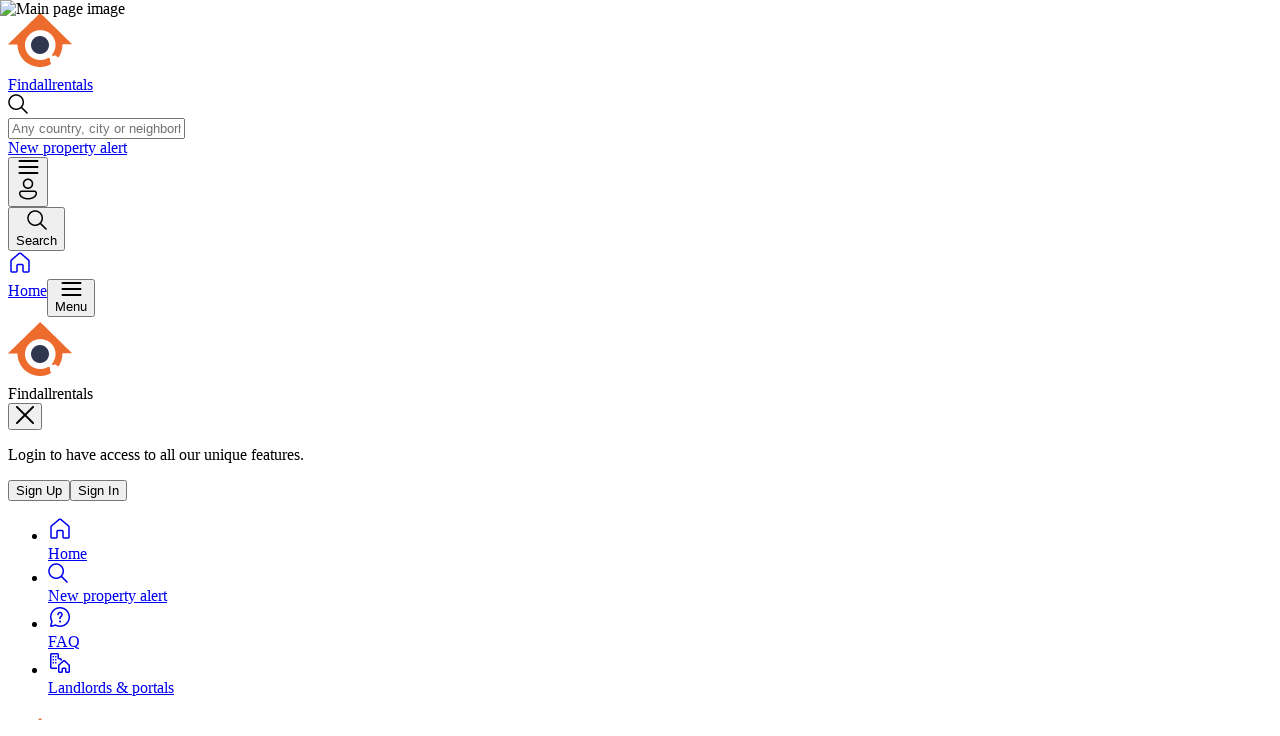

--- FILE ---
content_type: application/javascript; charset=UTF-8
request_url: https://findallrentals.com/_next/static/chunks/main-app-4c768a82055ad753.js
body_size: 374
content:
try{let e="undefined"!=typeof window?window:"undefined"!=typeof global?global:"undefined"!=typeof globalThis?globalThis:"undefined"!=typeof self?self:{},t=(new e.Error).stack;t&&(e._sentryDebugIds=e._sentryDebugIds||{},e._sentryDebugIds[t]="dcafb88c-9d8b-45d0-b10c-7ddb260bb2a3",e._sentryDebugIdIdentifier="sentry-dbid-dcafb88c-9d8b-45d0-b10c-7ddb260bb2a3")}catch(e){}(self.webpackChunk_N_E=self.webpackChunk_N_E||[]).push([[7358],{30836:(e,t,s)=>{Promise.resolve().then(s.t.bind(s,90894,23)),Promise.resolve().then(s.t.bind(s,94970,23)),Promise.resolve().then(s.t.bind(s,26614,23)),Promise.resolve().then(s.t.bind(s,46975,23)),Promise.resolve().then(s.t.bind(s,87555,23)),Promise.resolve().then(s.t.bind(s,74911,23)),Promise.resolve().then(s.t.bind(s,59665,23)),Promise.resolve().then(s.t.bind(s,31295,23))},71994:(e,t,s)=>{"use strict";var n=s(75173),r=s(50303),a=s(57832);let o=["<anonymous>","https://policy.app.cookieinformation.com/uc.js","https://www.googletagmanager.com/gtm.js","app:///gtm.js"],i=e=>{if(e.exception&&e.exception.values){let{values:t}=e.exception;for(let e of t)if(e.stacktrace&&e.stacktrace.frames){for(let t of e.stacktrace.frames)if(t.filename&&o.some(e=>{var s;return null===(s=t.filename)||void 0===s?void 0:s.includes(e)}))return null}}return e},l=()=>({rentola_host:window.location.hostname});globalThis._sentryRewritesTunnelPath=void 0,globalThis.SENTRY_RELEASE={id:"source-map-test"},globalThis._sentryBasePath=void 0,globalThis._sentryRewriteFramesAssetPrefixPath="",globalThis._sentryAssetPrefix=void 0,globalThis._sentryExperimentalThirdPartyOriginStackFrames=void 0,n.Ts({dsn:"https://96c99253575892db14644a1eb931921e@sentry.rentola.tech//13",integrations:[r.d({enableInp:!0}),a.f()],sampleRate:Number("1")||.05,tracesSampleRate:Number("0.01")||.02,profilesSampleRate:Number("0.1")||.05,replaysOnErrorSampleRate:1,replaysSessionSampleRate:.1,debug:!1,environment:"production",enabled:!0,beforeSend:e=>(e.tags=e.tags||{},e.tags={...e.tags,...l()},i(e))})}},e=>{var t=t=>e(e.s=t);e.O(0,[8441,6491],()=>(t(71994),t(35415),t(30836))),_N_E=e.O()}]);

--- FILE ---
content_type: application/javascript; charset=UTF-8
request_url: https://findallrentals.com/_next/static/chunks/9231-5682875b5ab160ca.js
body_size: 3076
content:
try{let t="undefined"!=typeof window?window:"undefined"!=typeof global?global:"undefined"!=typeof globalThis?globalThis:"undefined"!=typeof self?self:{},e=(new t.Error).stack;e&&(t._sentryDebugIds=t._sentryDebugIds||{},t._sentryDebugIds[e]="ebcc471e-be6f-42ce-8a76-9d465f85bcc6",t._sentryDebugIdIdentifier="sentry-dbid-ebcc471e-be6f-42ce-8a76-9d465f85bcc6")}catch(t){}(self.webpackChunk_N_E=self.webpackChunk_N_E||[]).push([[9231],{49231:(t,e,r)=>{t=r.nmd(t);var n,o,i="__lodash_hash_undefined__",a="[object Arguments]",u="[object Array]",c="[object Boolean]",f="[object Date]",s="[object Error]",l="[object Function]",_="[object Map]",h="[object Number]",p="[object Object]",y="[object Promise]",b="[object RegExp]",v="[object Set]",d="[object String]",g="[object WeakMap]",j="[object ArrayBuffer]",w="[object DataView]",z=/^\[object .+?Constructor\]$/,A=/^(?:0|[1-9]\d*)$/,O={};O["[object Float32Array]"]=O["[object Float64Array]"]=O["[object Int8Array]"]=O["[object Int16Array]"]=O["[object Int32Array]"]=O["[object Uint8Array]"]=O["[object Uint8ClampedArray]"]=O["[object Uint16Array]"]=O["[object Uint32Array]"]=!0,O[a]=O[u]=O[j]=O[c]=O[w]=O[f]=O[s]=O[l]=O[_]=O[h]=O[p]=O[b]=O[v]=O[d]=O[g]=!1;var m="object"==typeof r.g&&r.g&&r.g.Object===Object&&r.g,k="object"==typeof self&&self&&self.Object===Object&&self,S=m||k||Function("return this")(),E=e&&!e.nodeType&&e,I=E&&t&&!t.nodeType&&t,x=I&&I.exports===E,D=x&&m.process,F=function(){try{return D&&D.binding&&D.binding("util")}catch(t){}}(),P=F&&F.isTypedArray;function T(t){var e=-1,r=Array(t.size);return t.forEach(function(t,n){r[++e]=[n,t]}),r}function $(t){var e=-1,r=Array(t.size);return t.forEach(function(t){r[++e]=t}),r}var U=Array.prototype,B=Function.prototype,L=Object.prototype,C=S["__core-js_shared__"],M=B.toString,N=L.hasOwnProperty,R=function(){var t=/[^.]+$/.exec(C&&C.keys&&C.keys.IE_PROTO||"");return t?"Symbol(src)_1."+t:""}(),V=L.toString,W=RegExp("^"+M.call(N).replace(/[\\^$.*+?()[\]{}|]/g,"\\$&").replace(/hasOwnProperty|(function).*?(?=\\\()| for .+?(?=\\\])/g,"$1.*?")+"$"),G=x?S.Buffer:void 0,q=S.Symbol,H=S.Uint8Array,J=L.propertyIsEnumerable,K=U.splice,Q=q?q.toStringTag:void 0,X=Object.getOwnPropertySymbols,Y=G?G.isBuffer:void 0,Z=(n=Object.keys,o=Object,function(t){return n(o(t))}),tt=tO(S,"DataView"),te=tO(S,"Map"),tr=tO(S,"Promise"),tn=tO(S,"Set"),to=tO(S,"WeakMap"),ti=tO(Object,"create"),ta=tS(tt),tu=tS(te),tc=tS(tr),tf=tS(tn),ts=tS(to),tl=q?q.prototype:void 0,t_=tl?tl.valueOf:void 0;function th(t){var e=-1,r=null==t?0:t.length;for(this.clear();++e<r;){var n=t[e];this.set(n[0],n[1])}}function tp(t){var e=-1,r=null==t?0:t.length;for(this.clear();++e<r;){var n=t[e];this.set(n[0],n[1])}}function ty(t){var e=-1,r=null==t?0:t.length;for(this.clear();++e<r;){var n=t[e];this.set(n[0],n[1])}}function tb(t){var e=-1,r=null==t?0:t.length;for(this.__data__=new ty;++e<r;)this.add(t[e])}function tv(t){var e=this.__data__=new tp(t);this.size=e.size}function td(t,e){for(var r=t.length;r--;)if(tE(t[r][0],e))return r;return -1}function tg(t){var e;return null==t?void 0===t?"[object Undefined]":"[object Null]":Q&&Q in Object(t)?function(t){var e=N.call(t,Q),r=t[Q];try{t[Q]=void 0;var n=!0}catch(t){}var o=V.call(t);return n&&(e?t[Q]=r:delete t[Q]),o}(t):(e=t,V.call(e))}function tj(t){return t$(t)&&tg(t)==a}function tw(t,e,r,n,o,i){var a=1&r,u=t.length,c=e.length;if(u!=c&&!(a&&c>u))return!1;var f=i.get(t);if(f&&i.get(e))return f==e;var s=-1,l=!0,_=2&r?new tb:void 0;for(i.set(t,e),i.set(e,t);++s<u;){var h=t[s],p=e[s];if(n)var y=a?n(p,h,s,e,t,i):n(h,p,s,t,e,i);if(void 0!==y){if(y)continue;l=!1;break}if(_){if(!function(t,e){for(var r=-1,n=null==t?0:t.length;++r<n;)if(e(t[r],r,t))return!0;return!1}(e,function(t,e){if(!_.has(e)&&(h===t||o(h,t,r,n,i)))return _.push(e)})){l=!1;break}}else if(!(h===p||o(h,p,r,n,i))){l=!1;break}}return i.delete(t),i.delete(e),l}function tz(t){var e;return e=tB(t),tx(t)?e:function(t,e){for(var r=-1,n=e.length,o=t.length;++r<n;)t[o+r]=e[r];return t}(e,tm(t))}function tA(t,e){var r,n,o=t.__data__;return("string"==(n=typeof(r=e))||"number"==n||"symbol"==n||"boolean"==n?"__proto__"!==r:null===r)?o["string"==typeof e?"string":"hash"]:o.map}function tO(t,e){var r,n=null==t?void 0:t[e];return!(!tT(n)||(r=n,R&&R in r))&&(tF(n)?W:z).test(tS(n))?n:void 0}th.prototype.clear=function(){this.__data__=ti?ti(null):{},this.size=0},th.prototype.delete=function(t){var e=this.has(t)&&delete this.__data__[t];return this.size-=+!!e,e},th.prototype.get=function(t){var e=this.__data__;if(ti){var r=e[t];return r===i?void 0:r}return N.call(e,t)?e[t]:void 0},th.prototype.has=function(t){var e=this.__data__;return ti?void 0!==e[t]:N.call(e,t)},th.prototype.set=function(t,e){var r=this.__data__;return this.size+=+!this.has(t),r[t]=ti&&void 0===e?i:e,this},tp.prototype.clear=function(){this.__data__=[],this.size=0},tp.prototype.delete=function(t){var e=this.__data__,r=td(e,t);return!(r<0)&&(r==e.length-1?e.pop():K.call(e,r,1),--this.size,!0)},tp.prototype.get=function(t){var e=this.__data__,r=td(e,t);return r<0?void 0:e[r][1]},tp.prototype.has=function(t){return td(this.__data__,t)>-1},tp.prototype.set=function(t,e){var r=this.__data__,n=td(r,t);return n<0?(++this.size,r.push([t,e])):r[n][1]=e,this},ty.prototype.clear=function(){this.size=0,this.__data__={hash:new th,map:new(te||tp),string:new th}},ty.prototype.delete=function(t){var e=tA(this,t).delete(t);return this.size-=+!!e,e},ty.prototype.get=function(t){return tA(this,t).get(t)},ty.prototype.has=function(t){return tA(this,t).has(t)},ty.prototype.set=function(t,e){var r=tA(this,t),n=r.size;return r.set(t,e),this.size+=+(r.size!=n),this},tb.prototype.add=tb.prototype.push=function(t){return this.__data__.set(t,i),this},tb.prototype.has=function(t){return this.__data__.has(t)},tv.prototype.clear=function(){this.__data__=new tp,this.size=0},tv.prototype.delete=function(t){var e=this.__data__,r=e.delete(t);return this.size=e.size,r},tv.prototype.get=function(t){return this.__data__.get(t)},tv.prototype.has=function(t){return this.__data__.has(t)},tv.prototype.set=function(t,e){var r=this.__data__;if(r instanceof tp){var n=r.__data__;if(!te||n.length<199)return n.push([t,e]),this.size=++r.size,this;r=this.__data__=new ty(n)}return r.set(t,e),this.size=r.size,this};var tm=X?function(t){return null==t?[]:function(t,e){for(var r=-1,n=null==t?0:t.length,o=0,i=[];++r<n;){var a=t[r];e(a,r,t)&&(i[o++]=a)}return i}(X(t=Object(t)),function(e){return J.call(t,e)})}:function(){return[]},tk=tg;function tS(t){if(null!=t){try{return M.call(t)}catch(t){}try{return t+""}catch(t){}}return""}function tE(t,e){return t===e||t!=t&&e!=e}(tt&&tk(new tt(new ArrayBuffer(1)))!=w||te&&tk(new te)!=_||tr&&tk(tr.resolve())!=y||tn&&tk(new tn)!=v||to&&tk(new to)!=g)&&(tk=function(t){var e=tg(t),r=e==p?t.constructor:void 0,n=r?tS(r):"";if(n)switch(n){case ta:return w;case tu:return _;case tc:return y;case tf:return v;case ts:return g}return e});var tI=tj(function(){return arguments}())?tj:function(t){return t$(t)&&N.call(t,"callee")&&!J.call(t,"callee")},tx=Array.isArray,tD=Y||function(){return!1};function tF(t){if(!tT(t))return!1;var e=tg(t);return e==l||"[object GeneratorFunction]"==e||"[object AsyncFunction]"==e||"[object Proxy]"==e}function tP(t){return"number"==typeof t&&t>-1&&t%1==0&&t<=0x1fffffffffffff}function tT(t){var e=typeof t;return null!=t&&("object"==e||"function"==e)}function t$(t){return null!=t&&"object"==typeof t}var tU=P?function(t){return P(t)}:function(t){return t$(t)&&tP(t.length)&&!!O[tg(t)]};function tB(t){return null!=t&&tP(t.length)&&!tF(t)?function(t,e){var r,n,o=tx(t),i=!o&&tI(t),a=!o&&!i&&tD(t),u=!o&&!i&&!a&&tU(t),c=o||i||a||u,f=c?function(t,e){for(var r=-1,n=Array(t);++r<t;)n[r]=e(r);return n}(t.length,String):[],s=f.length;for(var l in t){N.call(t,l)&&!(c&&("length"==l||a&&("offset"==l||"parent"==l)||u&&("buffer"==l||"byteLength"==l||"byteOffset"==l)||(r=l,(n=null==(n=s)?0x1fffffffffffff:n)&&("number"==typeof r||A.test(r))&&r>-1&&r%1==0&&r<n)))&&f.push(l)}return f}(t):function(t){if(r=(e=t)&&e.constructor,e!==("function"==typeof r&&r.prototype||L))return Z(t);var e,r,n=[];for(var o in Object(t))N.call(t,o)&&"constructor"!=o&&n.push(o);return n}(t)}t.exports=function(t,e){return function t(e,r,n,o,i){return e===r||(null!=e&&null!=r&&(t$(e)||t$(r))?function(t,e,r,n,o,i){var l=tx(t),y=tx(e),g=l?u:tk(t),z=y?u:tk(e);g=g==a?p:g,z=z==a?p:z;var A=g==p,O=z==p,m=g==z;if(m&&tD(t)){if(!tD(e))return!1;l=!0,A=!1}if(m&&!A)return i||(i=new tv),l||tU(t)?tw(t,e,r,n,o,i):function(t,e,r,n,o,i,a){switch(r){case w:if(t.byteLength!=e.byteLength||t.byteOffset!=e.byteOffset)break;t=t.buffer,e=e.buffer;case j:if(t.byteLength!=e.byteLength||!i(new H(t),new H(e)))break;return!0;case c:case f:case h:return tE(+t,+e);case s:return t.name==e.name&&t.message==e.message;case b:case d:return t==e+"";case _:var u=T;case v:var l=1&n;if(u||(u=$),t.size!=e.size&&!l)break;var p=a.get(t);if(p)return p==e;n|=2,a.set(t,e);var y=tw(u(t),u(e),n,o,i,a);return a.delete(t),y;case"[object Symbol]":if(t_)return t_.call(t)==t_.call(e)}return!1}(t,e,g,r,n,o,i);if(!(1&r)){var k=A&&N.call(t,"__wrapped__"),S=O&&N.call(e,"__wrapped__");if(k||S){var E=k?t.value():t,I=S?e.value():e;return i||(i=new tv),o(E,I,r,n,i)}}return!!m&&(i||(i=new tv),function(t,e,r,n,o,i){var a=1&r,u=tz(t),c=u.length;if(c!=tz(e).length&&!a)return!1;for(var f=c;f--;){var s=u[f];if(!(a?s in e:N.call(e,s)))return!1}var l=i.get(t);if(l&&i.get(e))return l==e;var _=!0;i.set(t,e),i.set(e,t);for(var h=a;++f<c;){var p=t[s=u[f]],y=e[s];if(n)var b=a?n(y,p,s,e,t,i):n(p,y,s,t,e,i);if(!(void 0===b?p===y||o(p,y,r,n,i):b)){_=!1;break}h||(h="constructor"==s)}if(_&&!h){var v=t.constructor,d=e.constructor;v!=d&&"constructor"in t&&"constructor"in e&&!("function"==typeof v&&v instanceof v&&"function"==typeof d&&d instanceof d)&&(_=!1)}return i.delete(t),i.delete(e),_}(t,e,r,n,o,i))}(e,r,n,o,t,i):e!=e&&r!=r)}(t,e)}}}]);

--- FILE ---
content_type: application/javascript; charset=UTF-8
request_url: https://findallrentals.com/_next/static/chunks/app/%5Blang%5D/(withLayout)/(mainPage)/page-61036d9a62a780c6.js
body_size: 9374
content:
try{let e="undefined"!=typeof window?window:"undefined"!=typeof global?global:"undefined"!=typeof globalThis?globalThis:"undefined"!=typeof self?self:{},t=(new e.Error).stack;t&&(e._sentryDebugIds=e._sentryDebugIds||{},e._sentryDebugIds[t]="bd141965-2ba3-4475-823d-62a4f5cd3afa",e._sentryDebugIdIdentifier="sentry-dbid-bd141965-2ba3-4475-823d-62a4f5cd3afa")}catch(e){}(self.webpackChunk_N_E=self.webpackChunk_N_E||[]).push([[3219],{2954:(e,t,s)=>{"use strict";s.d(t,{n:()=>m});var l=s(95155),r=s(12115),i=s(20523),n=s(93054),a=s(53096),o=s(97789),d=s(3775);let c=(0,s(74466).F)("flex items-center gap-4",{variants:{variant:{center:"justify-center text-center",between:"justify-between"}},defaultVariants:{variant:"center"}});var x=s(9869),u=s(42568);let h=e=>{let{handleClick:t,handleKeyDown:s,isActive:r,children:i}=e;return(0,l.jsx)(u.C,{value:{handleClick:t,handleKeyDown:s,isActive:r},children:i})},m=Object.assign(e=>{let{children:t,className:s}=e,[a,o]=(0,r.useState)(!1),d=(0,r.useCallback)(()=>{o(e=>!e)},[]),c=(0,r.useCallback)(e=>{("Enter"===e.key||" "===e.key)&&(e.preventDefault(),o(e=>!e))},[]),x=(0,r.useRef)(null);return(0,i.L)(x,a,d),(0,l.jsx)("div",{ref:x,className:(0,n.cn)("mx-auto max-w-(--breakpoint-lg) rounded-2xl bg-white shadow-default",s),children:(0,l.jsx)(h,{handleClick:d,handleKeyDown:c,isActive:a,children:t})})},{Trigger:e=>{let{children:t,className:s}=e,{isActive:r,handleClick:i,handleKeyDown:o}=(0,a.O)();return(0,l.jsx)(x.Z,{role:"button",isRounded:!0,className:(0,n.cn)("relative z-10 cursor-pointer border-none bg-white p-6 outline-hidden focus-visible:ring-2 focus-visible:ring-blue-200",s),tabIndex:0,"aria-expanded":r,onClick:i,onKeyDown:o,children:t})},Title:e=>{let{children:t,variant:s,className:r}=e,{isActive:i}=(0,a.O)();return(0,l.jsxs)("div",{className:(0,n.cn)(c({variant:s,className:r})),children:[(0,l.jsx)("h3",{className:"text-base font-bold text-blue-300 lg:text-2xl",children:t}),(0,l.jsx)(o.I,{color:"primary-100",size:"lg",className:(0,n.cn)("shrink-0 transition-transform",i&&"rotate-180"),children:(0,l.jsx)(d.L,{})})]})},Body:e=>{let{children:t,className:s}=e,{isActive:r}=(0,a.O)();return(0,l.jsx)("div",{className:(0,n.cn)("grid grid-rows-[0fr] transition-[grid-template-rows] duration-200",r&&"grid-rows-[1fr]"),children:(0,l.jsx)("div",{className:"overflow-hidden",children:(0,l.jsx)("div",{className:(0,n.cn)("rounded-b-2xl bg-white px-6",r&&"pb-6",s),children:t})})})}})},10353:(e,t,s)=>{"use strict";s.d(t,{_:()=>i});var l=s(95155),r=s(97789);let i=e=>{let{children:t,color:s="blue-300"}=e;return(0,l.jsx)(r.I,{color:s,size:"lg",className:"ltr:mr-3 rtl:ml-3",children:t})}},15084:(e,t,s)=>{"use strict";s.d(t,{PopularCitiesCarousel:()=>h});var l=s(95155),r=s(6874),i=s.n(r),n=s(65528),a=s(60692),o=s(10713),d=s(74144),c=s(9869),x=s(42404),u=s(57500);let h=e=>{let{popularCities:t}=e,{listingsPath:s,currentLocale:r}=(0,o.Y)(),{isGlobalSite:h}=(0,d.R)();return(0,l.jsxs)(x.F,{className:"flex w-full flex-col","data-testid":"popularCitiesCarousel",children:[(0,l.jsxs)("div",{className:"mb-6 flex items-center justify-between",children:[(0,l.jsx)("h2",{className:"text-3xl font-bold",children:(0,l.jsx)(n.x6,{id:"eqvK09"})}),(0,l.jsxs)("div",{className:"flex gap-4",children:[(0,l.jsx)(x.F.Arrow,{position:"outside",direction:"prev"}),(0,l.jsx)(x.F.Arrow,{position:"outside",direction:"next"})]})]}),(0,l.jsx)(x.F.Content,{className:"-ml-6",children:t.map(e=>{let t=(0,a.Z)(e.propertiesCount,r),o=h?"".concat(s,"/").concat(e.countryCode,"/").concat(e.slug):"".concat(s,"/").concat(e.slug);return(0,l.jsx)(x.F.Slide,{className:"basis-1/2 pl-6 sm:basis-1/3 lg:basis-1/4 xl:basis-1/5",children:(0,l.jsx)(i(),{href:o,children:(0,l.jsxs)(c.Z,{isRounded:!0,children:[(0,l.jsx)(u.R,{width:288,height:144,src:e.imageUrl,alt:e.name,className:"h-full w-full object-cover",wrapperClassName:"h-36"}),(0,l.jsxs)("div",{className:"flex flex-col gap-2 bg-grey-100 p-4",children:[(0,l.jsx)("h3",{className:"text-xl font-bold",children:e.name}),(0,l.jsx)("p",{className:"text-sm",children:(0,l.jsx)(n.x6,{id:"QXQj88",values:{formattedNumber:t}})})]})]})})},e.name)})})]})}},16502:(e,t,s)=>{"use strict";s.d(t,{AllLocationsAccordions:()=>c});var l=s(95155),r=s(10713),i=s(2954),n=s(6874),a=s.n(n),o=s(93054);let d=e=>{let{children:t,className:s,...r}=e;return(0,l.jsx)(a(),{...r,className:(0,o.cn)("font-sm inline-flex cursor-pointer rounded-xl border border-grey-400 bg-white p-2 whitespace-nowrap text-grey-400 transition-colors hover:bg-grey-400 hover:text-white",s),children:t})},c=e=>{let{tree:t}=e,{isRTL:s}=(0,r.Y)();return(0,l.jsx)("ul",{className:"grid grid-cols-1 gap-8 lg:grid-cols-2",children:t.map(e=>{let{region:t,geocomponents:r}=e;return t.searchResultsCount&&r.length?(0,l.jsx)("li",{children:(0,l.jsxs)(i.n,{children:[(0,l.jsx)(i.n.Trigger,{children:(0,l.jsx)(i.n.Title,{variant:"between",children:(0,l.jsx)("span",{className:"[direction:ltr] [unicode-bidi:embed]",children:s?"(".concat(t.searchResultsCount,") ").concat(t.attributes.name):"".concat(t.attributes.name," (").concat(t.searchResultsCount,")")})})}),(0,l.jsx)(i.n.Body,{children:(0,l.jsx)("ul",{className:"flex flex-wrap gap-2.5 py-1",children:r.map(e=>(0,l.jsx)("li",{children:(0,l.jsx)(d,{href:e.url,children:(0,l.jsx)("span",{className:"[direction:ltr] [unicode-bidi:embed]",children:s?"(".concat(e.searchResultsCount,") ").concat(e.attributes.name):"".concat(e.attributes.name," (").concat(e.searchResultsCount,")")})})},e.id))})})]})},t.id):null})})}},17927:(e,t,s)=>{"use strict";s.d(t,{MobileRecentlyAddedProperties:()=>c});var l=s(95155),r=s(12115),i=s(65528),n=s(82469),a=s(44801),o=s(31055),d=s(96938);let c=e=>{let{properties:t,geocomponentsById:s}=e,[c,x]=(0,r.useState)(4),u=(0,r.useMemo)(()=>t.slice(0,c),[t,c]);return(0,l.jsxs)("div",{className:"space-y-6 lg:hidden",children:[(0,l.jsx)("h2",{className:"text-3xl font-bold",children:(0,l.jsx)(i.x6,{id:"EqxQvK"})}),(0,l.jsx)(o.B,{layout:"grid",className:"grid-cols-1 gap-6 sm:grid-cols-2",children:u.map(e=>(0,l.jsx)("li",{children:(0,l.jsx)(d.PropertyTile,{id:e.id,isNew:e.meta.isNew,city:(0,n.O)(e.relationships.city.data.id,s),propertyAttributes:e.attributes})},e.id))}),(0,l.jsx)(a.$,{fullWidth:!0,size:"md",onClick:()=>x(e=>4===e?10:4),children:4===c?(0,l.jsx)(i.x6,{id:"tvLFuI"}):(0,l.jsx)(i.x6,{id:"j92vzD"})})]})}},20407:(e,t,s)=>{"use strict";s.d(t,{p:()=>a});var l=s(95155),r=s(44801),i=s(84442),n=s(10353);let a=e=>{let{icon:t,label:s,onClick:a}=e;return(0,l.jsx)("li",{children:(0,l.jsxs)(r.$,{className:i.A,onClick:a,children:[(0,l.jsx)(n._,{children:t}),s]})})}},38866:(e,t,s)=>{"use strict";s.d(t,{DesktopRecentlyAddedProperties:()=>x});var l=s(95155),r=s(65528),i=s(82469),n=s(42404),a=s(96938),o=s(93054);let d=(0,s(74466).F)("font-bold",{variants:{size:{md:"text-2xl",lg:"text-3xl",xl:"text-4xl"},centered:{true:"w-full text-center"}},defaultVariants:{size:"lg",centered:!1}}),c=e=>{let{children:t,size:s,centered:r,className:i}=e;return(0,l.jsx)("h2",{className:(0,o.cn)(d({size:s,centered:r}),i),children:t})},x=e=>{let{properties:t,geocomponentsById:s}=e;return(0,l.jsxs)(n.F,{className:"hidden w-full flex-col lg:flex",children:[(0,l.jsxs)("div",{className:"mb-6 flex items-center justify-between",children:[(0,l.jsx)(c,{children:(0,l.jsx)(r.x6,{id:"EqxQvK"})}),(0,l.jsxs)("div",{className:"flex gap-4",children:[(0,l.jsx)(n.F.Arrow,{position:"outside",direction:"prev"}),(0,l.jsx)(n.F.Arrow,{position:"outside",direction:"next"})]})]}),(0,l.jsx)(n.F.Content,{className:"-ml-6",children:t.map(e=>(0,l.jsx)(n.F.Slide,{className:"pl-6 lg:basis-1/3 xl:basis-1/4",children:(0,l.jsx)(a.PropertyTile,{city:(0,i.O)(e.relationships.city.data.id,s),id:e.id,isNew:e.meta.isNew,propertyAttributes:e.attributes})},e.id))})]})}},42568:(e,t,s)=>{"use strict";s.d(t,{C:()=>l});let l=(0,s(12115).createContext)(void 0)},44900:(e,t,s)=>{"use strict";s.r(t),s.d(t,{default:()=>l});let l={src:"/_next/static/media/homeswap-logo.f84e8984.png",height:16,width:16,blurDataURL:"[data-uri]",blurWidth:8,blurHeight:8}},50443:(e,t,s)=>{Promise.resolve().then(s.t.bind(s,58132,23)),Promise.resolve().then(s.t.bind(s,6874,23)),Promise.resolve().then(s.t.bind(s,33063,23)),Promise.resolve().then(s.bind(s,44900)),Promise.resolve().then(s.bind(s,77208)),Promise.resolve().then(s.bind(s,74108)),Promise.resolve().then(s.bind(s,16502)),Promise.resolve().then(s.bind(s,56711)),Promise.resolve().then(s.bind(s,15084)),Promise.resolve().then(s.bind(s,38866)),Promise.resolve().then(s.bind(s,17927)),Promise.resolve().then(s.bind(s,41853))},53096:(e,t,s)=>{"use strict";s.d(t,{O:()=>i});var l=s(12115),r=s(42568);let i=()=>{let e=(0,l.use)(r.C);if(void 0===e)throw Error("useAccordion must be within AccordionProvider!");return e}},56711:(e,t,s)=>{"use strict";s.d(t,{LocationSearchBanner:()=>O});var l=s(95155),r=s(18694),i=s(65528),n=s(60692),a=s(1026),o=s(10713),d=s(57500),c=s(12115),x=s(90221),u=s(62177),h=s(31314),m=s(74692),p=s(12215),j=s(57673),g=s(4657),f=s(93054),b=s(29759),v=s(97789),A=s(80126),C=s(46735),w=s(57402),N=s(74144),y=s(44801);let L=(0,s(74466).F)("absolute top-0 flex h-14 w-full flex-col items-start rounded-xl border border-grey-400 pl-10",{variants:{display:{mobile:"xl:hidden",desktop:"hidden xl:flex"}}}),V=e=>{let{display:t,onClick:s}=e,{isGlobalSite:n}=(0,N.R)(),a=(0,r.v)("tests.landlord_home");return(0,l.jsxs)(y.$,{onClick:s,className:(0,f.cn)(L({display:t}),"pr-3 pl-10 rtl:pr-10 rtl:pl-3",a&&"h-[55px] min-h-[55px]"),color:"white",children:[(0,l.jsx)(v.I,{color:"blue-300",className:"absolute left-[11px] inline-flex items-center rtl:right-[11px] rtl:left-auto",children:(0,l.jsx)(A.Y,{})}),(0,l.jsx)("span",{className:"text-sm text-blue-300",children:(0,l.jsx)(i.x6,{id:"2FNuPd"})}),(0,l.jsx)("span",{className:"text-xs font-normal text-grey-400",children:n?(0,l.jsx)(i.x6,{id:"OqnHiH"}):(0,l.jsx)(i.x6,{id:"BdkZAP"})})]})};var P=s(71153);let k=()=>P.z.object({location:P.z.string()}),S=()=>{let e=(0,u.mN)({defaultValues:{location:""},resolver:(0,x.u)(k())}),{i18n:t}=(0,i.uB)(),s=(0,m.Ub)("(min-width: ".concat(h.A.screens.xl,")")),[n,a]=(0,c.useState)(!1),o=(0,r.v)("tests.landlord_home");return(0,l.jsx)(u.Op,{...e,children:(0,l.jsx)("div",{className:"flex w-full items-center justify-center",children:(0,l.jsxs)("div",{className:(0,f.cn)("relative h-14 w-full max-w-md",o&&"h-[55px]"),children:[(0,l.jsx)(V,{display:"mobile",onClick:()=>{a(!0),e.setFocus("location")}}),(0,l.jsx)(b._,{isVisible:n,onClose:()=>a(!1),preventScroll:!s,className:"xl:absolute xl:top-0 xl:left-0 xl:z-0 xl:block xl:h-auto xl:w-auto xl:overflow-visible xl:bg-transparent xl:p-0",children:(0,l.jsx)(w.D,{name:"location",placeholder:t.t({id:"r/2Cgw"}),fullWidth:!0,iconLeft:(0,l.jsx)(v.I,{size:"lg",color:"black",children:(0,l.jsx)(A.Y,{})}),className:(0,f.cn)("border border-grey-400 bg-white",o?"h-[55px]":"xl:h-14"),hasClearCross:!0,onChange:p.G.getGeocomponentSuggestions,renderPlaceholder:e=>(0,l.jsx)(V,{display:"desktop",onClick:e}),renderList:(e,t,s,r)=>{let i=(0,g.E)(null!=r?r:[]);return(0,l.jsx)("div",{className:"top-16 left-0 z-10 w-full bg-white xl:absolute xl:rounded-xl xl:border xl:px-6 xl:shadow-default",children:(0,l.jsx)(C.l.List,{query:t,geocomponents:e,className:"xl:max-h-suggestions-list",renderElement:e=>{var t;let s=(0,j.d)(i,null===(t=e.relationships)||void 0===t?void 0:t.ancestors.data);return(0,l.jsx)(C.l.Link,{geocomponent:e,title:e.attributes.name,description:(0,l.jsx)(C.l.Description,{geocomponentLevel:e.attributes.level,ancestorsByGeocomponentLevel:s})},e.id)}})})}})})]})})})},E=e=>{let{propertiesCount:t}=e,{i18n:s}=(0,i.uB)(),{settings:r}=(0,a.h)(),{currentLocale:c}=(0,o.Y)(),x=r.images.main_page_banner,u=(0,n.Z)(t,c);return(0,l.jsxs)("div",{className:"relative flex w-full items-center justify-center lg:min-h-[350px]",children:[(0,l.jsx)("div",{className:"absolute size-full",children:(0,l.jsx)(d.R,{width:1750,height:350,src:x,alt:s.t({id:"CdaGdT"}),className:"object-cover",priority:!0})}),(0,l.jsxs)("div",{className:"z-20 flex min-h-[240px] w-full flex-col items-center justify-center space-y-4 bg-black/20 p-6 lg:mx-10 lg:h-auto lg:max-w-4xl lg:rounded-[20px]",children:[(0,l.jsx)("h1",{className:"text-center text-[40px] font-medium text-white lg:text-[56px]",children:(0,l.jsx)(i.x6,{id:"qXUGjx",values:{propertiesCount:t,formattedPropertiesCount:u}})}),(0,l.jsx)(S,{})]})]})};var H=s(77208),M=s(9869),B=s(77975);let R=()=>(0,l.jsxs)("svg",{width:"45",height:"45",viewBox:"0 0 45 45",fill:"none",xmlns:"http://www.w3.org/2000/svg",children:[(0,l.jsx)("path",{d:"M36.229 19.8319C36.9376 20.3633 37.9119 20.319 38.5761 19.7433C39.5061 18.9462 39.4175 17.4848 38.4433 16.7762L32.4205 12.4363V7.07783C32.4205 6.41355 31.8891 5.88214 31.2248 5.88214H29.0549C28.3906 5.88214 27.8592 6.41355 27.8592 7.07783V9.15921L20.9508 4.19931C20.5965 3.9336 20.0651 3.9336 19.7108 4.19931L2.26256 16.7762C1.24401 17.4848 1.19973 18.9462 2.12971 19.7433C2.79398 20.319 3.76825 20.3633 4.47681 19.8319L20.3751 8.36209L36.229 19.8319Z",fill:"currentColor"}),(0,l.jsx)("path",{d:"M32.7747 20.3633L20.3306 11.3734L6.77948 21.1604V34.2244C6.77948 35.5087 7.84232 36.5715 9.12658 36.5715H23.7849C23.1206 35.1101 22.7663 33.4716 22.7663 31.7887C22.7663 25.9874 27.1062 21.1161 32.7747 20.3633Z",fill:"currentColor"}),(0,l.jsx)("path",{d:"M34.369 22.6661C29.3205 22.6661 25.202 26.7846 25.202 31.8331C25.202 36.8815 29.3205 41 34.369 41C39.4175 41 43.5359 36.9258 43.5359 31.8331C43.5359 26.7846 39.4175 22.6661 34.369 22.6661ZM34.369 26.5632C35.919 26.5632 37.1589 27.8031 37.1589 29.3531C37.1589 30.9031 35.919 32.143 34.369 32.143C32.819 32.143 31.579 30.9031 31.579 29.3531C31.579 27.8031 32.819 26.5632 34.369 26.5632ZM34.369 38.6972C32.3762 38.6972 30.5605 37.8115 29.2762 36.4387C29.3648 36.0844 29.4534 35.7744 29.5862 35.4201C29.9848 34.2687 30.8705 33.3387 31.9776 32.8516C32.6419 33.2945 33.4833 33.6044 34.369 33.6044C35.2547 33.6044 36.0518 33.3387 36.7604 32.8516C37.8675 33.3387 38.7532 34.2244 39.1517 35.4201C39.2846 35.7744 39.3732 36.0844 39.4617 36.4387C38.1775 37.8115 36.3618 38.6972 34.369 38.6972Z",fill:"currentColor"})]}),z=()=>(0,l.jsxs)("svg",{width:"45",height:"45",viewBox:"0 0 45 45",fill:"none",xmlns:"http://www.w3.org/2000/svg",children:[(0,l.jsxs)("g",{clipPath:"url(#clip0_253_982)",children:[(0,l.jsx)("path",{d:"M43.8618 41.8494L34.0069 31.5644C36.9355 28.2141 38.7156 23.836 38.7156 19.0473C38.7156 8.54445 30.1711 0 19.6683 0C9.16542 0 0.620972 8.54445 0.620972 19.0473C0.620972 29.5502 9.16542 38.0951 19.6683 38.0951C24.0436 38.0951 28.0763 36.6082 31.2958 34.1187L41.1726 44.4265C41.5384 44.8082 42.0277 45 42.5179 45C42.9806 45 43.4447 44.8282 43.8059 44.4824C44.5475 43.771 44.5731 42.5924 43.8618 41.8494ZM4.34506 19.0478C4.34506 10.5988 11.2188 3.72455 19.6683 3.72455C28.1178 3.72455 34.9915 10.5988 34.9915 19.0478C34.9915 27.4968 28.1173 34.371 19.6683 34.371C11.2193 34.371 4.34506 27.4968 4.34506 19.0478Z",fill:"currentColor"}),(0,l.jsx)("path",{fillRule:"evenodd",clipRule:"evenodd",d:"M13.2828 17.7928C13.0788 17.9997 12.9429 18.2756 12.9429 18.6204V25.0341C12.9429 25.6548 13.4187 26.1376 14.0305 26.1376H17.2256C17.3615 26.1376 17.4975 25.9996 17.4975 25.8617V20.8962C17.4975 20.5514 17.7694 20.2066 18.1773 20.2066H21.2364C21.5762 20.2066 21.9161 20.4825 21.9161 20.8962V25.8617C21.9161 25.9996 22.0521 26.1376 22.1881 26.1376H25.3831C25.9949 26.1376 26.4708 25.6548 26.4708 25.0341V18.6204C26.4708 18.2756 26.3348 18.0687 26.1309 17.7928L20.0127 11.9309C19.8088 11.724 19.4689 11.724 19.265 11.9309L13.1468 17.7928H13.2828Z",fill:"currentColor"}),(0,l.jsx)("path",{fillRule:"evenodd",clipRule:"evenodd",d:"M12.603 17.0342C11.6513 17.7928 10.6316 16.6204 11.5153 15.7239L18.9931 8.48261C19.197 8.27572 19.4689 8.20676 19.7409 8.20676C20.0128 8.20676 20.2847 8.27572 20.4886 8.48261L27.9664 15.7239C28.8501 16.5515 27.8304 17.7239 26.8787 17.0342L20.1487 10.4826C19.9448 10.2757 19.6049 10.2757 19.401 10.4826L12.671 17.0342H12.603Z",fill:"currentColor"})]}),(0,l.jsx)("defs",{children:(0,l.jsx)("clipPath",{id:"clip0_253_982",children:(0,l.jsx)("rect",{width:"45",height:"45",fill:"white"})})})]}),F=e=>{let{propertiesCount:t}=e,{i18n:s}=(0,i.uB)(),{settings:r}=(0,a.h)(),{currentLocale:c}=(0,o.Y)(),x=r.images.main_page_banner,u=(0,n.Z)(t,c);return(0,l.jsxs)("div",{className:"relative flex w-full items-center justify-center lg:min-h-[350px]",children:[(0,l.jsx)("div",{className:"absolute size-full",children:(0,l.jsx)(d.R,{width:1750,height:350,src:x,alt:s.t({id:"CdaGdT"}),className:"object-cover",priority:!0})}),(0,l.jsxs)("div",{className:"z-20 flex min-h-[240px] w-full flex-col items-center justify-center space-y-4 bg-black/50 p-6 lg:mx-10 lg:h-auto lg:max-w-4xl lg:rounded-[20px]",children:[(0,l.jsx)("h1",{className:"text-center text-2xl font-bold text-white sm:text-3xl lg:text-4xl",children:(0,l.jsx)(i.x6,{id:"JF/w5z"})}),(0,l.jsxs)(M.Z,{isRounded:!0,className:"grid w-full max-w-md bg-white p-4 md:w-auto md:max-w-none md:grid-cols-[360px_auto_320px] md:gap-4",children:[(0,l.jsxs)("div",{className:"flex flex-col gap-4 md:my-4",children:[(0,l.jsxs)("div",{className:"flex gap-2",children:[(0,l.jsx)(v.I,{size:"lg",color:"primary-100",className:"mt-1",children:(0,l.jsx)(z,{})}),(0,l.jsxs)("div",{children:[(0,l.jsx)("h3",{className:"text-xl font-bold",children:(0,l.jsx)(i.x6,{id:"Pziyc0"})}),(0,l.jsx)("p",{className:"text-sm",children:(0,l.jsx)(i.x6,{id:"GtPTxj",values:{propertiesCount:t,formattedPropertiesCount:u}})})]})]}),(0,l.jsx)(S,{})]}),(0,l.jsx)(B.v,{text:s.t({id:"Qm1NmK"}),className:"md:hidden",color:"blue"}),(0,l.jsx)(B.v,{text:s.t({id:"Qm1NmK"}),className:"hidden md:flex",color:"blue",variant:"vertical"}),(0,l.jsxs)("div",{className:"flex flex-col gap-4 md:my-4",children:[(0,l.jsxs)("div",{className:"flex gap-2",children:[(0,l.jsx)(v.I,{size:"lg",color:"primary-100",className:"mt-1",children:(0,l.jsx)(R,{})}),(0,l.jsxs)("div",{children:[(0,l.jsx)("h3",{className:"text-xl font-bold",children:(0,l.jsx)(i.x6,{id:"vTT1P8"})}),(0,l.jsx)("p",{className:"text-sm",children:(0,l.jsx)(i.x6,{id:"rkSA37"})})]})]}),(0,l.jsx)(H.ListYourProperty,{variant:"mainBanner"})]})]})]})]})},O=e=>{let{propertiesCount:t}=e;return(0,r.v)("tests.landlord_home")?(0,l.jsx)(F,{propertiesCount:t}):(0,l.jsx)(E,{propertiesCount:t})}},58132:()=>{},74108:(e,t,s)=>{"use strict";s.r(t),s.d(t,{SearchAgentLink:()=>g});var l=s(95155),r=s(6874),i=s.n(r),n=s(93054),a=s(74466),o=s(5007);let d=(0,a.F)("text-sm text-black underline"),c=(0,a.F)("",{variants:{variant:{searchAgent:"".concat((0,o.V)({fullWidth:!0,color:"green-300",size:"lg"})," hover:bg-green-400"),mainPage:"".concat((0,o.V)({fullWidth:!0})," hover:bg-primary-200"),footer:"".concat((0,o.V)({variant:"text",color:"transparent",size:"auto"})," ").concat(d()," font-normal"),navbar:"".concat((0,o.V)({rounded:!0,variant:"text",color:"blue-300",size:"auto"})," hover:bg-grey-100"),mobileNavbar:"".concat((0,o.V)({fullWidth:!0,variant:"text",color:"transparent",size:"auto"})," justify-start text-base font-medium text-blue-300 hover:bg-transparent focus:ring-0"),outlinedRed:"".concat((0,o.V)({variant:"outlined",color:"red-100",size:"lg",fullWidth:!0}))}},defaultVariants:{variant:"searchAgent"}});var x=s(12115),u=s(31314),h=s(74692),m=s(80637),p=s(10713);let j=()=>{let{listingsPath:e}=(0,p.Y)(),[t,s]=(0,x.useState)(e),l=(0,h.Ub)("(min-width: ".concat(u.A.screens.xl,")"));return(0,x.useEffect)(()=>{l?s(e):s("".concat(e,"?").concat(m.k4,"=true"))},[l]),{href:t}},g=e=>{let{children:t,variant:s,className:r,onClick:a}=e,{href:o}=j();return(0,l.jsx)(i(),{href:o,className:(0,n.cn)(c({variant:s,className:r})),onClick:a,children:t})}},77074:(e,t,s)=>{"use strict";s.d(t,{S:()=>l});let l=(e,t)=>"string"==typeof e?e:e[t]},77208:(e,t,s)=>{"use strict";s.d(t,{ListYourProperty:()=>ei});var l=s(95155),r=s(33242),i=s(13212),n=s(12115);let a=(0,n.createContext)(void 0),o=()=>{let e=(0,n.use)(a);if(!e)throw Error("useListYourProperty must be used within a ListYourPropertyProvider");return e};var d=s(31314),c=s(74692),x=s(1026),u=s(93054),h=s(65528),m=s(85304),p=s(90221),j=s(62177),g=s(87316),f=s(51324),b=s(56244),v=s(44801),A=s(94963),C=s(97789),w=s(13759),N=s(69416),y=s(71153),L=s(57203),V=s(53676);let P=e=>y.z.object({email:(0,L.y)(e),terms:(0,V.R)(e)}),k={id:"nwjAfy"},S={id:"fWsBTs"},E=()=>{var e;let{i18n:t}=(0,h.uB)(),{setOpenedModal:s}=o(),r=(0,j.mN)({resolver:(0,p.u)(P(t)),mode:"onSubmit",defaultValues:{email:""}}),i=async e=>{r.clearErrors("root.serverError");let{errors:l}=await f.s.mailingSignUp({email:e.email});if(l)return r.setError("root.serverError",{message:t.t(S)});s(null),g.oR.success(t.t(k),{autoClose:3e3})};return(0,l.jsxs)(j.Op,{...r,children:[(null===(e=r.formState.errors.root)||void 0===e?void 0:e.serverError.message)&&(0,l.jsx)(b.F,{variant:"error",children:r.formState.errors.root.serverError.message}),(0,l.jsxs)("form",{onSubmit:r.handleSubmit(i),className:"flex flex-col space-y-4",noValidate:!0,children:[(0,l.jsx)(N.p,{iconLeft:(0,l.jsx)(C.I,{size:"lg",color:"grey-400",children:(0,l.jsx)(w.X,{})}),fullWidth:!0,name:"email",type:"email",placeholder:t.t({id:"y0hhpd"}),size:"md",className:"h-12",disabled:r.formState.isSubmitting}),(0,l.jsx)(v.$,{type:"submit",fullWidth:!0,size:"lg",disabled:r.formState.isSubmitting,children:r.formState.isSubmitting?(0,l.jsx)(h.x6,{id:"LMMGPr"}):(0,l.jsx)(h.x6,{id:"nHYpie"})}),(0,l.jsx)(A.S,{name:"terms",size:"md",variant:"grey",checkedColor:"green-300",label:(0,l.jsx)("p",{className:"text-sm leading-4",children:(0,l.jsx)(h.x6,{id:"yxbSZi",components:{0:(0,l.jsx)(v.$,{onClick:()=>s("termsAndConditionsModal"),className:"cursor-pointer underline",withoutStyles:!0})}})}),disabled:r.formState.isSubmitting})]})]})};var H=s(66766);let M=e=>{let{title:t,description:s,image:r,actionButton:i}=e,{isLandlordModuleActive:n}=(0,x.h)();return(0,l.jsxs)("div",{className:"flex flex-1 flex-col rounded-xl border-grey-300 md:border",children:[(0,l.jsx)("div",{className:"flex h-20 items-center justify-center p-4 md:h-60 xl:bg-grey-100",children:(0,l.jsx)(H.default,{src:r.src,alt:r.alt,width:r.width,height:r.height})}),(0,l.jsxs)("div",{className:(0,u.cn)("flex flex-col gap-4 p-5",n&&"grid flex-1 grid-rows-[auto_1fr_auto]"),children:[(0,l.jsx)("h3",{className:"text-center text-xl font-bold md:text-left md:text-2xl",children:t}),(0,l.jsx)("p",{className:(0,u.cn)(!n&&"mb-2 md:mb-6"),children:s}),i]})]})};var B=s(6874),R=s.n(B),z=s(77074),F=s(10713),O=s(5007);let I=()=>{let{settings:{external_urls:{faq:e}}}=(0,x.h)(),{currentLocale:t}=(0,F.Y)(),s=(0,n.useMemo)(()=>(0,z.S)(e,t),[e,t]);return(0,l.jsx)(R(),{href:s,target:"_blank",rel:"noopener noreferrer",className:(0,u.cn)((0,O.V)({variant:"outlined",size:"md",fullWidth:!0})),children:(0,l.jsx)(h.x6,{id:"Bhgd0l"})})};var Y=s(12108),U=s(50374);let Z=()=>{let{data:e}=(0,Y.useSession)(),{setOpenedModal:t,redirectToNewPropertyForm:s}=o();return(0,l.jsx)(v.$,{size:"md",fullWidth:!0,onClick:()=>{if(e){U.E.sendLandlordListPropertyProceedEvent(),s();return}t("signUpModal")},children:(0,l.jsx)(h.x6,{id:"F+NRCj"})})};var _=s(89451),T=s(98393);let W=()=>{let{i18n:e}=(0,h.uB)(),{setOpenedModal:t}=o(),s=(0,c.Ub)("(min-width: ".concat(d.A.screens.md,")")),{isLandlordModuleActive:r}=(0,x.h)();return(0,l.jsxs)(m.a,{isOpen:!0,onClose:()=>t(null),size:"2xl",children:[(0,l.jsx)(m.a.Title,{text:e.t({id:"p0tCUI"}),className:"mb-10 text-2xl md:text-3xl"}),(0,l.jsxs)("div",{className:(0,u.cn)("flex flex-col gap-10 md:flex-row md:gap-4",!r&&"items-start"),children:[(0,l.jsx)(M,{title:e.t({id:"6wmlpv"}),description:e.t(r?{id:"hmfqoC"}:{id:"hA6Bq9"}),image:{src:_.default,alt:e.t({id:"HkiFS4"}),width:s?320:160,height:s?120:60},actionButton:r?(0,l.jsx)(Z,{}):(0,l.jsx)(E,{})}),(0,l.jsx)(M,{title:e.t({id:"jUwFLn"}),description:e.t({id:"RGNfLU"}),image:{src:T.A,alt:e.t({id:"MKEX3+"}),width:s?240:120,height:s?240:120},actionButton:(0,l.jsx)(I,{})})]})]})},G=()=>{let{openedModal:e,finishAuthFlow:t,setOpenedModal:s}=o();return(0,l.jsxs)(l.Fragment,{children:["listYourPropertyModal"===e&&(0,l.jsx)(W,{}),"signUpModal"===e&&(0,l.jsx)(r.H,{isOpened:!0,onClose:t,view:"signUp"}),"termsAndConditionsModal"===e&&(0,l.jsx)(i.W,{isOpen:!0,onClose:()=>s("listYourPropertyModal")})]})};var X=s(75211),D=s(97907);let K=e=>{let{children:t,variant:s}=e,[r,i]=(0,n.useState)(null),o=(0,X.W)(),{currentLocaleBasePath:d}=(0,F.Y)(),c=(0,n.useCallback)(()=>{o.push("".concat(D.G.basePath(d)).concat(D.G.dashboardMyProperties)),i(null)},[o,d]),x=(0,n.useCallback)(e=>{e&&c(),i(null)},[i,c]),u=(0,n.useMemo)(()=>({openedModal:r,variant:s,setOpenedModal:i,finishAuthFlow:x,redirectToNewPropertyForm:c}),[r,s,x,c]);return(0,l.jsx)(a,{value:u,children:t})},Q=()=>(0,l.jsx)("svg",{width:"20",height:"18",viewBox:"0 0 20 18",fill:"none",xmlns:"http://www.w3.org/2000/svg",children:(0,l.jsx)("path",{d:"M0 16.2V7.2L6.3 2.7L12.6 7.2L11.9592 7.8417L11.3175 8.4825L6.3 4.905L1.8 8.1V14.4H3.6V9.9H9V16.2H7.2V11.7H5.4V16.2H0ZM19.8 0V9.1125C19.545 8.8425 19.2675 8.5989 18.9675 8.3817C18.6675 8.1645 18.345 7.9731 18 7.8075V1.8H9.9V3.06L8.1 1.755V0H19.8ZM14.4 5.4H16.2V3.6H14.4V5.4ZM15.3 18C14.055 18 12.9939 17.5611 12.1167 16.6833C11.2395 15.8055 10.8006 14.7444 10.8 13.5C10.7994 12.2556 11.2383 11.1945 12.1167 10.3167C12.9951 9.4389 14.0562 9 15.3 9C16.5438 9 17.6052 9.4389 18.4842 10.3167C19.3632 11.1945 19.8018 12.2556 19.8 13.5C19.7982 14.7444 19.3593 15.8058 18.4833 16.6842C17.6073 17.5626 16.5462 18.0012 15.3 18ZM14.85 16.2H15.75V13.95H18V13.05H15.75V10.8H14.85V13.05H12.6V13.95H14.85V16.2Z",fill:"currentColor"})}),J=()=>{let{setOpenedModal:e}=o();return(0,l.jsx)(v.$,{rounded:!0,variant:"text",color:"blue-300",size:"auto",className:"gap-1 p-2 hover:bg-grey-100",onClick:()=>{U.E.sendLandlordHeaderListPropertyEvent(),e("listYourPropertyModal")},iconLeft:(0,l.jsx)(C.I,{size:"md",children:(0,l.jsx)(Q,{})}),children:(0,l.jsx)(h.x6,{id:"oMHPGd"})})};var q=s(80637),$=s(95931);let ee=()=>{let{getQueryParam:e,removeQueryParamAndUseRouterAction:t}=(0,$.s)(),{setOpenedModal:s}=o();return(0,n.useEffect)(()=>{e(q.TK)&&(s("listYourPropertyModal"),t([q.TK],"replace"))},[]),null},et=()=>{let{setOpenedModal:e}=o();return(0,l.jsx)(v.$,{fullWidth:!0,size:"lg",onClick:()=>{U.E.sendLandlordHomepageListPropertyEvent(),e("listYourPropertyModal")},children:(0,l.jsx)(h.x6,{id:"oMHPGd"})})};var es=s(20407);let el=()=>{let{i18n:e}=(0,h.uB)(),{setOpenedModal:t}=o();return(0,l.jsx)(es.p,{label:e.t({id:"oMHPGd"}),onClick:()=>{U.E.sendLandlordHeaderListPropertyEvent(),t("listYourPropertyModal")},icon:(0,l.jsx)(C.I,{size:"lg",children:(0,l.jsx)(Q,{})})})},er=()=>{let{variant:e}=o();switch(e){case"mobileNavbar":return(0,l.jsx)(el,{});case"desktopVariant":return(0,l.jsx)(J,{});case"mainBanner":return(0,l.jsx)(et,{});case"landlordModal":return(0,l.jsx)(ee,{})}},ei=e=>{let{variant:t}=e;return(0,l.jsxs)(K,{variant:t,children:[(0,l.jsx)(er,{}),(0,l.jsx)(G,{})]})}},82469:(e,t,s)=>{"use strict";s.d(t,{O:()=>l});let l=(e,t)=>{let s=t.get(e);if(!s)throw Error("Geocomponent with id ".concat(e," not found in geocomponents."));return s}},84442:(e,t,s)=>{"use strict";s.d(t,{A:()=>i});var l=s(93054),r=s(5007);let i=(0,l.cn)((0,r.V)({fullWidth:!0,variant:"text",color:"transparent",size:"auto",className:"justify-start text-base font-medium text-blue-300 hover:bg-transparent focus:ring-0"}))},89451:(e,t,s)=>{"use strict";s.r(t),s.d(t,{default:()=>l});let l={src:"/_next/static/media/house.f871f406.png",height:688,width:1460,blurDataURL:"[data-uri]",blurWidth:8,blurHeight:4}},98393:(e,t,s)=>{"use strict";s.d(t,{A:()=>l});let l={src:"/_next/static/media/office.bc784f7a.png",height:667,width:904,blurDataURL:"[data-uri]",blurWidth:8,blurHeight:6}}},e=>{var t=t=>e(e.s=t);e.O(0,[5005,9268,7138,8043,2108,6766,3392,861,8585,9341,945,2475,6016,7881,1371,5099,4327,2574,4053,3291,2299,7246,8441,6491,7358],()=>t(50443)),_N_E=e.O()}]);

--- FILE ---
content_type: image/svg+xml
request_url: https://findallrentals.com/_next/static/media/logo-orange.6a9c6288.svg
body_size: 2
content:
<svg width="64" height="64" viewBox="0 0 64 64" fill="none" xmlns="http://www.w3.org/2000/svg">
<path d="M43.2524 55.8375C32.2551 63.4326 10.2037 57.5007 9.4101 36.3784C6.29229 36.3784 3.1178 36.3784 0 36.3784C10.884 25.7896 21.5979 15.3671 32.1984 5C42.5722 15.1453 53.2294 25.5679 64 36.1567C61.0523 36.1567 57.9345 36.1567 54.4765 36.1567C54.3065 41.2016 53.2861 45.6922 50.2817 49.6838C48.6377 48.7413 47.674 46.0248 45.2932 48.1315C45.1798 48.2424 44.2728 47.5217 43.8193 47.189C51.5855 37.0437 46.0868 26.3994 38.3773 23.2949C31.8016 20.6338 24.3189 22.5187 20.0673 28.0072C15.8158 33.5511 15.9291 41.1462 20.3508 46.5238C24.7724 51.9014 32.3685 53.5645 38.7741 50.6263C39.3977 50.3491 39.9646 49.7392 40.5314 49.7947C41.155 49.9055 42.1187 50.5708 42.1187 50.9589C42.0053 53.7308 41.8919 53.7308 43.2524 55.8375Z" fill="#ED6B2D"/>
<path d="M31.9725 46C26.9153 46 23 42.0727 23 37C23 32.0364 27.0241 28 32.0269 28C36.921 28 41.0538 32.2 40.9995 37.0545C40.9995 42.0727 36.9754 46 31.9725 46Z" fill="#2F374F"/>
</svg>


--- FILE ---
content_type: application/javascript; charset=UTF-8
request_url: https://findallrentals.com/_next/static/chunks/3291-3676051f7a3caf2b.js
body_size: 13337
content:
try{let e="undefined"!=typeof window?window:"undefined"!=typeof global?global:"undefined"!=typeof globalThis?globalThis:"undefined"!=typeof self?self:{},r=(new e.Error).stack;r&&(e._sentryDebugIds=e._sentryDebugIds||{},e._sentryDebugIds[r]="e3cda873-990e-4802-afcb-4c67ebcf57a4",e._sentryDebugIdIdentifier="sentry-dbid-e3cda873-990e-4802-afcb-4c67ebcf57a4")}catch(e){}"use strict";(self.webpackChunk_N_E=self.webpackChunk_N_E||[]).push([[3291],{7136:(e,r,s)=>{s.d(r,{A:()=>i,c:()=>l});var t=s(95155);let l=()=>(0,t.jsx)("svg",{xmlns:"http://www.w3.org/2000/svg",width:"24",height:"24",viewBox:"0 0 24 24",fill:"none",children:(0,t.jsx)("path",{d:"M2.53799 5.3475C4.76699 2.22 9.41324 2.217 11.6475 5.3415L11.9962 5.829L12.309 5.38425C14.5252 2.238 19.179 2.20725 21.4365 5.3235C22.1992 6.37619 22.5727 7.66108 22.4931 8.9586C22.4134 10.2561 21.8857 11.4857 21 12.4373L12.549 21.5108C12.4788 21.5862 12.3938 21.6463 12.2994 21.6874C12.2049 21.7285 12.103 21.7498 12 21.7498C11.897 21.7498 11.7951 21.7285 11.7006 21.6874C11.6062 21.6463 11.5212 21.5862 11.451 21.5108L2.99399 12.405C2.1172 11.4609 1.59302 10.2432 1.50994 8.95741C1.42687 7.67164 1.78998 6.39659 2.53799 5.3475ZM10.428 6.21375C8.79224 3.92625 5.391 3.92925 3.75899 6.219C3.21174 6.98693 2.94617 7.92014 3.00711 8.86115C3.06804 9.80215 3.45176 10.6933 4.09349 11.3843L12.0015 19.8975L19.902 11.415C20.5511 10.7179 20.938 9.81692 20.9964 8.86615C21.0548 7.91538 20.7812 6.97384 20.2222 6.2025C18.5685 3.9195 15.159 3.94275 13.5352 6.2475L12.6135 7.5555C12.5445 7.65328 12.4531 7.73313 12.347 7.78839C12.2409 7.84365 12.1231 7.87272 12.0034 7.87316C11.8837 7.8736 11.7657 7.8454 11.6592 7.79093C11.5526 7.73645 11.4607 7.65727 11.391 7.56L10.4272 6.213L10.428 6.21375Z",fill:"currentColor"})}),i=()=>(0,t.jsx)("svg",{xmlns:"http://www.w3.org/2000/svg",width:"24",height:"24",viewBox:"0 0 24 24",fill:"none",children:(0,t.jsx)("path",{d:"M11.6475 5.3415C9.41323 2.217 4.76698 2.22 2.53798 5.34825C1.79026 6.39735 1.42738 7.6723 1.51059 8.9579C1.5938 10.2435 2.11801 11.461 2.99473 12.405L11.451 21.51C11.5211 21.5855 11.606 21.6457 11.7005 21.6868C11.7949 21.728 11.8968 21.7493 11.9998 21.7494C12.1028 21.7495 12.2048 21.7283 12.2992 21.6873C12.3937 21.6462 12.4787 21.5861 12.549 21.5107L21 12.4372C21.8859 11.4859 22.4139 10.2564 22.4938 8.95887C22.5737 7.66135 22.2005 6.37636 21.438 5.3235C19.1805 2.20725 14.526 2.238 12.3097 5.38425L11.997 5.829L11.6482 5.3415H11.6475Z",fill:"currentColor"})})},13212:(e,r,s)=>{s.d(r,{W:()=>f});var t=s(95155),l=s(1026),i=s(10713),a=s(74144),n=s(65528),o=s(85304),d=s(6874),c=s.n(d);let x=e=>{let{href:r,children:s}=e;return(0,t.jsx)(c(),{href:r,target:"_blank",rel:"noopener noreferrer",className:"text-blue-200 underline",children:s})},u=e=>{let{tenant:r}=e;return(0,t.jsx)(x,{href:"https://faq.".concat(r,"/hc/requests/new"),children:(0,t.jsx)(n.x6,{id:"nQ93P6"})})};var m=s(93054);let h=Object.assign(e=>{let{className:r,...s}=e;return(0,t.jsx)("div",{className:(0,m.cn)("space-y-8",r),...s})},{Title:e=>{let{className:r,...s}=e;return(0,t.jsx)("h1",{className:(0,m.cn)("text-2xl font-bold",r),...s})},Section:e=>{let{children:r,title:s}=e;return(0,t.jsxs)("div",{className:"space-y-4",children:[s&&(0,t.jsx)("h2",{className:"text-xl font-medium",children:s}),r]})},Subsection:e=>{let{title:r,children:s}=e;return(0,t.jsxs)("div",{className:"space-y-2",children:[(0,t.jsx)("h3",{className:"text-lg font-medium",children:r}),s]})},Link:x,ContactFormLink:u,UpdateInfo:e=>{let{children:r}=e;return(0,t.jsx)("p",{className:"text-sm font-bold",children:r})},List:e=>{let{className:r,...s}=e;return(0,t.jsx)("ul",{className:(0,m.cn)("list-outside list-disc space-y-1 ps-8",r),...s})}});var j=s(41285),g=s(31106);let v=e=>{let{subscriptionPaymentPlan:r,companyDetails:s,locale:l,tenant:i}=e,{businessName:a,companyAddress:o,companyJurisdiction:d}=s,{trial_days:c,trial_price:x,currency:m,regular_price:v,recurring_period_days:f}=r,p=(0,g.$)({price:v,locale:l}),b=(0,g.$)({price:x,locale:l}),C=(0,j.Q)(m),w=(0,t.jsx)(u,{tenant:i});return(0,t.jsxs)(h,{children:[(0,t.jsxs)(h.Section,{children:[(0,t.jsx)(h.UpdateInfo,{children:(0,t.jsx)(n.x6,{id:"N1GLKI"})}),(0,t.jsx)("p",{children:(0,t.jsx)(n.x6,{id:"OR2oml",values:{tenant:i,businessName:a}})})]}),(0,t.jsx)(h.Section,{title:(0,t.jsx)(n.x6,{id:"L9mXXb"}),children:(0,t.jsx)("p",{children:(0,t.jsx)(n.x6,{id:"UkKgjr",values:{businessName:a,tenant:i}})})}),(0,t.jsxs)(h.Section,{title:(0,t.jsx)(n.x6,{id:"IhzxRu"}),children:[(0,t.jsx)("p",{children:(0,t.jsx)(n.x6,{id:"a6CZU7"})}),(0,t.jsxs)(h.List,{children:[(0,t.jsx)("li",{children:(0,t.jsx)(n.x6,{id:"p/CZtZ"})}),(0,t.jsx)("li",{children:(0,t.jsx)(n.x6,{id:"P8nzqS"})}),(0,t.jsx)("li",{children:(0,t.jsx)(n.x6,{id:"IUvmr7"})})]})]}),(0,t.jsxs)(h.Section,{title:(0,t.jsx)(n.x6,{id:"2XXCdQ"}),children:[(0,t.jsx)("p",{children:(0,t.jsx)(n.x6,{id:"FqDngl"})}),(0,t.jsxs)(h.List,{children:[(0,t.jsx)("li",{children:(0,t.jsx)(n.x6,{id:"SXR0BT",values:{tenant:i}})}),(0,t.jsx)("li",{children:(0,t.jsx)(n.x6,{id:"dz8liU"})}),(0,t.jsx)("li",{children:(0,t.jsx)(n.x6,{id:"5QKCNO"})}),(0,t.jsx)("li",{children:(0,t.jsx)(n.x6,{id:"qVcEv2"})}),(0,t.jsx)("li",{children:(0,t.jsx)(n.x6,{id:"QYszdi"})}),(0,t.jsx)("li",{children:(0,t.jsx)(n.x6,{id:"ZdsS1Z"})}),(0,t.jsx)("li",{children:(0,t.jsx)(n.x6,{id:"QF1q6m"})})]}),(0,t.jsx)("p",{children:(0,t.jsx)(n.x6,{id:"IzFhRK"})})]}),(0,t.jsx)(h.Section,{title:(0,t.jsx)(n.x6,{id:"dJYC2d"}),children:(0,t.jsxs)(h.List,{children:[(0,t.jsx)("li",{children:(0,t.jsx)(n.x6,{id:"YjsINg",values:{trialPrice:b,currencySymbol:C,trial_days:c,regularPrice:p,recurring_period_days:f}})}),(0,t.jsx)("li",{children:(0,t.jsx)(n.x6,{id:"rUNdJS"})}),(0,t.jsx)("li",{children:(0,t.jsx)(n.x6,{id:"i9f6dB"})}),(0,t.jsx)("li",{children:(0,t.jsx)(n.x6,{id:"z59UuM"})}),(0,t.jsx)("li",{children:(0,t.jsx)(n.x6,{id:"kDG1aD",values:{contactFormLink:w}})}),(0,t.jsx)("li",{children:(0,t.jsx)(n.x6,{id:"v5vIOx"})})]})}),(0,t.jsx)(h.Section,{title:(0,t.jsx)(n.x6,{id:"LGfSFj"}),children:(0,t.jsx)(h.List,{children:(0,t.jsx)("li",{children:(0,t.jsx)(n.x6,{id:"uqgioi"})})})}),(0,t.jsx)(h.Section,{title:(0,t.jsx)(n.x6,{id:"EgHQL5"}),children:(0,t.jsxs)(h.List,{children:[(0,t.jsx)("li",{children:(0,t.jsx)(n.x6,{id:"h8rzMZ",values:{tenant:i,businessName:a}})}),(0,t.jsx)("li",{children:(0,t.jsx)(n.x6,{id:"XvhY28"})}),(0,t.jsx)("li",{children:(0,t.jsx)(n.x6,{id:"cBHTLf",values:{tenant:i},components:{0:(0,t.jsx)(h.Link,{href:"mailto:legal@revagroup.io"})}})})]})}),(0,t.jsx)(h.Section,{title:(0,t.jsx)(n.x6,{id:"98LQxI"}),children:(0,t.jsxs)(h.List,{children:[(0,t.jsx)("li",{children:(0,t.jsx)(n.x6,{id:"UQhWpA"})}),(0,t.jsx)("li",{children:(0,t.jsx)(n.x6,{id:"zLjK6H"})}),(0,t.jsx)("li",{children:(0,t.jsx)(n.x6,{id:"8J4GMP"})}),(0,t.jsx)("li",{children:(0,t.jsx)(n.x6,{id:"DsvoLM",values:{tenant:i}})})]})}),(0,t.jsx)(h.Section,{title:(0,t.jsx)(n.x6,{id:"KyY84I"}),children:(0,t.jsx)("p",{children:(0,t.jsx)(n.x6,{id:"Efw39E"})})}),(0,t.jsx)(h.Section,{title:(0,t.jsx)(n.x6,{id:"F3ODF6"}),children:(0,t.jsx)("p",{children:(0,t.jsx)(n.x6,{id:"hUe/+c",values:{companyJurisdiction:d}})})}),(0,t.jsx)(h.Section,{title:(0,t.jsx)(n.x6,{id:"caoY3m"}),children:(0,t.jsxs)("div",{className:"flex flex-col",children:[(0,t.jsx)("span",{children:a}),(0,t.jsx)("span",{children:o}),(0,t.jsx)("span",{children:(0,t.jsx)(n.x6,{id:"BwiAAI",values:{contactFormLink:w}})}),(0,t.jsx)("span",{children:(0,t.jsx)(n.x6,{id:"ZCoqpY",values:{tenant:i}})})]})})]})},f=e=>{let{isOpen:r,onClose:s}=e,{i18n:d}=(0,n.uB)(),{companies:c,settings:x,getSubscriptionPaymentPlan:u}=(0,l.h)(),{currentLocale:m}=(0,i.Y)(),{tenant:h}=(0,a.R)(),j=c[x.t_c_company],g=u();return(0,t.jsxs)(o.a,{isOpen:r,onClose:s,size:"lg",children:[(0,t.jsx)(o.a.Title,{className:"mb-4",text:d.t({id:"KWUgwY"})}),(0,t.jsx)(v,{locale:m,companyDetails:j,tenant:h,subscriptionPaymentPlan:g})]})}},13759:(e,r,s)=>{s.d(r,{$:()=>l,X:()=>i});var t=s(95155);let l=()=>(0,t.jsx)("svg",{xmlns:"http://www.w3.org/2000/svg",width:"20",height:"16",viewBox:"0 0 20 16",fill:"none",children:(0,t.jsx)("path",{d:"M3.25 6.97519e-09H16.75C17.5801 -5.43467e-05 18.3788 0.317554 18.9822 0.887671C19.5856 1.45779 19.948 2.23719 19.995 3.066L20 3.25V12.75C20.0001 13.5801 19.6824 14.3788 19.1123 14.9822C18.5422 15.5856 17.7628 15.948 16.934 15.995L16.75 16H3.25C2.41986 16.0001 1.62117 15.6824 1.01777 15.1123C0.414367 14.5422 0.0519987 13.7628 0.00500012 12.934L6.97518e-09 12.75V3.25C-5.43467e-05 2.41986 0.317554 1.62117 0.887672 1.01777C1.45779 0.414367 2.23719 0.0519987 3.066 0.00500012L3.25 6.97519e-09H16.75H3.25ZM18.5 5.373L10.35 9.663C10.258 9.71161 10.1568 9.74054 10.053 9.74795C9.94921 9.75535 9.84499 9.74106 9.747 9.706L9.651 9.664L1.5 5.374V12.75C1.50002 13.1892 1.66517 13.6123 1.96268 13.9354C2.26019 14.2585 2.6683 14.4579 3.106 14.494L3.25 14.5H16.75C17.1893 14.5 17.6126 14.3347 17.9357 14.037C18.2588 13.7392 18.4581 13.3309 18.494 12.893L18.5 12.75V5.373ZM16.75 1.5H3.25C2.81081 1.50002 2.38768 1.66517 2.06461 1.96268C1.74154 2.26019 1.54214 2.6683 1.506 3.106L1.5 3.25V3.679L10 8.152L18.5 3.678V3.25C18.5 2.81065 18.3347 2.38739 18.037 2.06429C17.7392 1.74119 17.3309 1.5419 16.893 1.506L16.75 1.5Z",fill:"currentColor"})}),i=()=>(0,t.jsx)("svg",{width:"28",height:"22",viewBox:"0 0 28 22",fill:"none",xmlns:"http://www.w3.org/2000/svg",children:(0,t.jsx)("path",{d:"M27.3346 6.4775V17.3335C27.3347 18.4403 26.9112 19.5053 26.1511 20.3098C25.3909 21.1143 24.3517 21.5975 23.2466 21.6602L23.0013 21.6668H5.0013C3.89445 21.6669 2.82953 21.2434 2.02499 20.4833C1.22046 19.7231 0.7373 18.6839 0.674636 17.5788L0.667969 17.3335V6.4775L13.5373 13.2188C13.6805 13.2938 13.8397 13.333 14.0013 13.333C14.1629 13.333 14.3221 13.2938 14.4653 13.2188L27.3346 6.4775ZM5.0013 0.333496H23.0013C24.0754 0.333367 25.1113 0.732157 25.908 1.45252C26.7048 2.17288 27.2056 3.16347 27.3133 4.23216L14.0013 11.2055L0.689302 4.23216C0.792667 3.20591 1.2587 2.25019 2.00364 1.53678C2.74857 0.823374 3.72354 0.399079 4.7533 0.340163L5.0013 0.333496H23.0013H5.0013Z",fill:"currentColor"})})},14944:(e,r,s)=>{s.d(r,{g:()=>t});let t=(0,s(12115).createContext)(void 0)},20487:(e,r,s)=>{s.d(r,{H:()=>t,k:()=>l});let t={outOfLimit:{id:"E17WwS"},blocked:{id:"4T1bvN"},notAuthorized:{id:"a7NdCd"}},l={id:"0T1JIc"}},31982:(e,r,s)=>{s.d(r,{Z:()=>t});let t=e=>e.charAt(0).toUpperCase()+e.slice(1)},33242:(e,r,s)=>{s.d(r,{H:()=>e$});var t=s(95155),l=s(12115),i=s(13212),a=s(31314),n=s(74692),o=s(18694),d=s(93054),c=s(85304),x=s(50282),u=s(90221),m=s(65528),h=s(62177),j=s(51324),g=s(85549),v=s(75211),f=s(56244),p=s(44801),b=s(69416),C=s(46951);let w={noChange:{id:"iirpEQ"},complexity:{id:"WJA58m"},tooShort:{id:"6LS+c4"},confirmation:{id:"lpIMne"},blank:{id:"D/ZzdB"}};var y=s(71153);let S=/^(?=.*[0-9])(?=.*[a-z])(?=.*[A-Z]).{8,}.*$/,N=e=>y.z.string().trim().max(32,e.t({id:"Rq1tf5",values:{maxLength:32}})).refine(e=>S.test(e),e.t({id:"yr2sL/"})),L=e=>y.z.object({password:N(e),passwordConfirmation:N(e)}).refine(e=>e.password===e.passwordConfirmation,{message:e.t({id:"lpIMne"}),path:["passwordConfirmation"]}),E=()=>{var e,r;let s=(0,v.W)(),{setView:l,onClose:i}=(0,x.u)(),{i18n:a}=(0,m.uB)(),n=(0,h.mN)({resolver:(0,u.u)(L(a)),mode:"onSubmit",defaultValues:{password:"",passwordConfirmation:""}}),o=async e=>{let{password:r,passwordConfirmation:t}=e;n.clearErrors("root.serverError");let l=await j.s.profilePassword({password:r,passwordConfirmation:t});return(null==l?void 0:l.errors)?n.setError("root.serverError",{message:a.t((0,g.r)(w,l.errors[0].code))}):(s.refresh(),i())};return(0,t.jsxs)(h.Op,{...n,children:[n.formState.isSubmitting&&(0,t.jsx)(C.a,{hasOverlay:!0}),(0,t.jsxs)("form",{onSubmit:n.handleSubmit(o),className:"flex flex-col gap-4",children:[(null===(r=n.formState.errors.root)||void 0===r?void 0:null===(e=r.serverError)||void 0===e?void 0:e.message)&&(0,t.jsx)(f.F,{variant:"error",children:n.formState.errors.root.serverError.message}),(0,t.jsxs)("div",{className:"flex flex-col space-y-1",children:[(0,t.jsx)(b.p,{fullWidth:!0,name:"password",type:"password",label:a.t({id:"/nT6AE"}),placeholder:a.t({id:"/nT6AE"}),disabled:n.formState.isSubmitting}),(0,t.jsx)("p",{className:"text-sm text-grey-400",children:(0,t.jsx)(m.x6,{id:"HuW4uX"})})]}),(0,t.jsx)(b.p,{fullWidth:!0,name:"passwordConfirmation",type:"password",label:a.t({id:"R1OtIL"}),placeholder:a.t({id:"R1OtIL"}),disabled:n.formState.isSubmitting}),(0,t.jsx)(p.$,{fullWidth:!0,className:"mt-2 text-base",size:"lg",color:"green-300",type:"submit",disabled:n.formState.isSubmitting,children:(0,t.jsx)(m.x6,{id:"VhMDMg"})}),(0,t.jsx)(p.$,{size:"auto",className:"mt-2 text-base underline",variant:"text",color:"grey-400",type:"button",onClick:()=>l("forgotPassword"),children:(0,t.jsx)(m.x6,{id:"UNMVei"})})]})]})};var k=s(1026),D=s(50374),R=s(45007),I=s(57203);let M=e=>y.z.object({email:(0,I.y)(e)}),W=()=>{var e,r;let{i18n:s}=(0,m.uB)(),{setView:l,onClose:i}=(0,x.u)(),{settings:{terms_and_conditions:{website_name:a}}}=(0,k.h)(),n=(0,h.mN)({resolver:(0,u.u)(M(s)),mode:"onSubmit",defaultValues:{email:""}}),o=async e=>{let{email:r}=e;n.clearErrors("root.serverError");let{errors:s}=await j.s.magicLink({email:r,returnURL:encodeURIComponent(window.location.href)});return s?n.setError("root.serverError",{message:s[0].code}):(D.E.sendMagicLinkSentEvent(),l("magicLinkInfo"))};return(0,t.jsxs)(h.Op,{...n,children:[n.formState.isSubmitting&&(0,t.jsx)(C.a,{hasOverlay:!0}),(0,t.jsxs)("form",{onSubmit:n.handleSubmit(o),className:"flex flex-col gap-4",children:[(0,t.jsx)("h1",{className:"text-center font-medium text-blue-300",children:(0,t.jsx)(m.x6,{id:"D3RreD"})}),(0,t.jsx)(b.p,{fullWidth:!0,name:"email",label:s.t({id:"O3oNi5"}),placeholder:s.t({id:"C2YQkX",values:{website_name:a}}),disabled:n.formState.isSubmitting}),(null===(r=n.formState.errors.root)||void 0===r?void 0:null===(e=r.serverError)||void 0===e?void 0:e.message)&&(0,t.jsx)(R.K,{message:n.formState.errors.root.serverError.message.toString()}),(0,t.jsx)(p.$,{fullWidth:!0,className:"text-base",size:"lg",color:"green-300",type:"submit",disabled:n.formState.isSubmitting,children:(0,t.jsx)(m.x6,{id:"QSdS71"})}),(0,t.jsx)(p.$,{fullWidth:!0,className:"text-base",size:"lg",variant:"outlined",color:"primary-100",type:"button",onClick:()=>i(!1),disabled:n.formState.isSubmitting,children:(0,t.jsx)(m.x6,{id:"dEgA5A"})})]})]})};var B=s(87316),A=s(66387),F=s(4327),z=s(10713),U=s(97907),$=s(20487);let O=()=>{let{token:e,login:r,redirectURL:s}=(0,A.a)(),{setView:i,onClose:a}=(0,x.u)(),n=(0,v.W)(),{currentLocaleBasePath:o}=(0,z.Y)(),{i18n:d}=(0,m.uB)();return(0,l.useEffect)(()=>{if(e){(async()=>{let e=await r();if(null==e?void 0:e.error)return n.replace(U.G.home(o)),i("googleError");try{D.E.sendGoogleAuthEvent()}catch(e){F.A.error(e)}return B.oR.success(d.t($.k),{autoClose:3e3,toastId:"google-login-success"}),n.replace(null!=s?s:U.G.home(o)),a()})();return}return n.replace(U.G.home(o)),i("googleError")},[]),(0,t.jsx)("div",{className:"min-h-[56px]",children:(0,t.jsx)(C.a,{hasOverlay:!0})})},T=()=>{let{setView:e}=(0,x.u)();return(0,t.jsxs)(t.Fragment,{children:[(0,t.jsx)("h1",{className:"mb-4 text-center font-medium text-blue-300",children:(0,t.jsx)(m.x6,{id:"q9ZyiR"})}),(0,t.jsxs)("div",{className:"flex flex-col space-y-4",children:[(0,t.jsx)(p.$,{fullWidth:!0,className:"text-base",size:"lg",variant:"outlined",color:"green-300",onClick:()=>e("signUp"),children:(0,t.jsx)(m.x6,{id:"k+RRDa"})}),(0,t.jsx)(p.$,{fullWidth:!0,className:"text-base",size:"lg",color:"green-300",onClick:()=>e("login"),children:(0,t.jsx)(m.x6,{id:"w+6Gpx"})})]})]})};var Z=s(79864),K=s(78139);let P=()=>{let{listingsPath:e}=(0,z.Y)(),{signIn:r,redirectURL:s}=(0,K.o)(),i=(0,v.W)(),{currentLocaleBasePath:a}=(0,z.Y)(),{setView:n,onClose:o}=(0,x.u)(),{i18n:d}=(0,m.uB)();return(0,l.useEffect)(()=>{(async()=>{let t=await r();if(null==t?void 0:t.error)return i.replace(null!=s?s:U.G.home(a)),n("magicLinkError");try{D.E.sendSignInEvent()}catch(e){F.A.error(e)}return B.oR.success(d.t($.k),{autoClose:3e3,toastId:"magic-link-login-success"}),i.replace(null!=s?s:e),o()})()},[]),(0,t.jsx)("div",{className:"min-h-[56px]",children:(0,t.jsx)(C.a,{hasOverlay:!0})})},G=()=>{let{setView:e}=(0,x.u)();return(0,t.jsxs)(t.Fragment,{children:[(0,t.jsx)("h1",{className:"mb-4 text-center font-medium text-blue-300",children:(0,t.jsx)(m.x6,{id:"ED1f7u"})}),(0,t.jsx)(p.$,{fullWidth:!0,className:"text-base",size:"lg",color:"green-300",type:"button",onClick:()=>e("forgotPassword"),children:(0,t.jsx)(m.x6,{id:"D3yTEJ"})})]})},Y=()=>{let{onClose:e}=(0,x.u)();return(0,t.jsxs)(t.Fragment,{children:[(0,t.jsx)("h1",{className:"mb-4 text-center font-medium text-blue-300",children:(0,t.jsx)(m.x6,{id:"bbOKL5"})}),(0,t.jsx)(p.$,{fullWidth:!0,className:"text-base",size:"lg",color:"green-300",type:"button",onClick:()=>e(!1),children:(0,t.jsx)(m.x6,{id:"DPfwMq"})})]})};var H=s(31055);let V=()=>{let{setView:e,onClose:r,signUpView:s}=(0,x.u)();return(0,t.jsxs)("div",{children:[(0,t.jsxs)("div",{className:"mb-4 space-y-2",children:[(0,t.jsx)("h3",{className:"text-xl font-bold xl:text-2xl",children:(0,t.jsx)(m.x6,{id:"x/TsFL"})}),(0,t.jsx)("p",{className:"xl:text-lg",children:(0,t.jsx)(m.x6,{id:"7urNrg"})})]}),(0,t.jsxs)("div",{className:"mb-12 space-y-4",children:[(0,t.jsx)("h4",{className:"text-lg font-bold xl:text-xl",children:(0,t.jsx)(m.x6,{id:"Fb9467"})}),(0,t.jsxs)(H.B,{layout:"vertical",className:"xl:text-lg",children:[(0,t.jsxs)("li",{children:["\uD83D\uDD14 ",(0,t.jsx)(m.x6,{id:"Tbp2tD"})]}),(0,t.jsxs)("li",{children:["\uD83C\uDFE1 ",(0,t.jsx)(m.x6,{id:"IW833N"})]}),(0,t.jsxs)("li",{children:["❤️ ",(0,t.jsx)(m.x6,{id:"fgvUr7"})]})]})]}),(0,t.jsxs)("div",{className:"space-y-4",children:[(0,t.jsx)(p.$,{size:"md",color:"green-300",className:"h-auto min-h-12 w-full px-2 py-1",onClick:()=>e(s),children:(0,t.jsx)(m.x6,{id:"rDZ4Yw"})}),(0,t.jsx)(p.$,{size:"md",variant:"outlined",color:"grey-400",className:"h-auto min-h-12 w-full px-2 py-1",onClick:()=>r(!1),children:(0,t.jsx)(m.x6,{id:"YbKwgy"})})]})]})};var _=s(12108),J=s(70755),Q=s(94139),q=s(94963),X=s(77975),ee=s(97789),er=s(41879),es=s(97694);let et={id:"B2Tpo0"},el={tooLong:{id:"zjh2SJ"},outOfLimit:{id:"IrVrBN"},alreadyExisted:{id:"pYKeLz"},invalid:et,regex:et,smtp:et,listMatch:et,mxBlacklist:et,typo:et,mx:et};var ei=s(82628),ea=s(53676);let en=e=>y.z.object({name:(0,ei.J)(e.t({id:"6YtxFj"}),e),surname:(0,ei.J)(e.t({id:"bnwuKo"}),e),email:(0,I.y)(e),password:N(e),terms:(0,ea.R)(e)}),eo=()=>{var e;let{setView:r,onClose:s,setIsTermsAndConditionsModalOpened:i}=(0,x.u)(),{i18n:a}=(0,m.uB)(),n=(0,h.mN)({resolver:(0,u.u)(en(a)),mode:"onSubmit",defaultValues:{name:"",surname:"",email:"",password:""}}),{refresh:o}=(0,v.W)(),{currentLocale:d}=(0,z.Y)(),c=(0,Q.W)(),[j,w]=(0,l.useTransition)(),{handleClick:y,isLoading:S,redirectError:N}=(0,es.B)(),L=(0,J.g)(),E=async e=>{n.clearErrors("root.serverError");let{name:t,surname:l,email:i,password:x}=e,u=await L(),m=await (0,_.signIn)("sign-up",{redirect:!1,name:t,surname:l,email:i,password:x,returnURL:encodeURIComponent(window.location.href),propertyId:c},{id:u.visitorId,currentLocale:d});if((null==m?void 0:m.error)==="alreadyExisted")return D.E.sendMagicLinkSentEvent(),r("magicLinkInfo");if(null==m?void 0:m.error)return n.setError("root.serverError",{message:a.t((0,g.r)(el,m.error))});try{D.E.sendCompleteRegistrationEvent()}catch(e){F.A.error(e)}w(()=>{o(),s(!0)}),B.oR.success(a.t($.k),{autoClose:3e3})};(0,l.useEffect)(()=>{D.E.sendStartRegistrationEvent("full")},[]);let k=n.formState.isSubmitting||S||j;return(0,t.jsxs)(h.Op,{...n,children:[k&&(0,t.jsx)(C.a,{hasOverlay:!0,text:"".concat(a.t({id:"yQE2r9"}),"...")}),(0,t.jsx)(p.$,{fullWidth:!0,size:"lg",className:"text-blue-300",color:"grey-100",iconLeft:(0,t.jsx)(ee.I,{size:"lg",className:"mr-2",children:(0,t.jsx)(er.N,{})}),disabled:k,onClick:y,children:(0,t.jsx)(m.x6,{id:"8fC9B9"})}),(0,t.jsx)(X.v,{text:a.t({id:"raghCO"})}),(null===(e=n.formState.errors.root)||void 0===e?void 0:e.serverError.message)&&(0,t.jsx)(f.F,{variant:"error",className:"mb-6",children:n.formState.errors.root.serverError.message}),N&&(0,t.jsx)(f.F,{variant:"info",className:"mb-6",children:N}),(0,t.jsxs)("form",{onSubmit:n.handleSubmit(E),className:"flex flex-col space-y-4",noValidate:!0,children:[(0,t.jsxs)("div",{className:"flex gap-x-4",children:[(0,t.jsx)(b.p,{fullWidth:!0,name:"name",label:"".concat(a.t({id:"6YtxFj"}),"*"),disabled:k}),(0,t.jsx)(b.p,{fullWidth:!0,name:"surname",label:"".concat(a.t({id:"bnwuKo"}),"*"),disabled:k})]}),(0,t.jsx)(b.p,{fullWidth:!0,name:"email",label:"".concat(a.t({id:"O3oNi5"}),"*"),type:"email",disabled:k}),(0,t.jsxs)("div",{className:"flex flex-col space-y-1",children:[(0,t.jsx)(b.p,{fullWidth:!0,name:"password",label:"".concat(a.t({id:"8ZsakT"}),"*"),type:"password",disabled:k}),(0,t.jsx)("p",{className:"text-sm text-grey-400",children:(0,t.jsx)(m.x6,{id:"HuW4uX"})})]}),(0,t.jsx)(q.S,{name:"terms",label:(0,t.jsxs)(t.Fragment,{children:[(0,t.jsx)(m.x6,{id:"KSJ3wb",components:{0:(0,t.jsx)(p.$,{size:"xs",variant:"text",onClick:()=>i(!0),className:"h-auto text-grey-400 underline hover:text-primary-100"})}}),"*"]}),disabled:k}),(0,t.jsx)(p.$,{fullWidth:!0,type:"submit",color:"green-300",size:"lg",disabled:k,children:(0,t.jsx)(m.x6,{id:"mErq7F"})}),(0,t.jsx)(p.$,{fullWidth:!0,variant:"outlined",color:"green-300",size:"lg",onClick:()=>r("login"),disabled:k,children:(0,t.jsx)(m.x6,{id:"8wYDMp"})})]})]})};var ed=s(16342),ec=s(36895);let ex=["single","student","couple","family"],eu=e=>y.z.object({email:(0,I.y)(e),name:(0,ei.J)(e.t({id:"kODvZJ"}),e),tenantType:y.z.enum(ex,{message:e.t({id:"0XMgCu"})}),terms:(0,ea.R)(e)}),em=()=>{let{setView:e,onClose:r}=(0,x.u)(),{i18n:s}=(0,m.uB)(),t=(0,Q.W)(),[i,a]=(0,l.useTransition)(),n=(0,J.g)(),{refresh:o}=(0,v.W)(),d=(0,h.mN)({resolver:(0,u.u)(eu(s)),mode:"onSubmit",defaultValues:{email:"",name:"",tenantType:void 0}}),c=async l=>{d.clearErrors("root.serverError");let{email:i,name:c,tenantType:x}=l,u=await n(),m=await (0,_.signIn)("sign-up",{redirect:!1,email:i,name:c,tenantType:x,returnURL:encodeURIComponent(window.location.href),propertyId:t},{id:u.visitorId});if((null==m?void 0:m.error)==="alreadyExisted")return D.E.sendMagicLinkSentEvent(),e("magicLinkInfo");if(null==m?void 0:m.error)return d.setError("root.serverError",{message:s.t((0,g.r)(el,m.error))});try{D.E.sendCompleteRegistrationEvent()}catch(e){F.A.error(e)}a(()=>{o(),r(!0)}),B.oR.success(s.t($.k),{autoClose:3e3})};(0,l.useEffect)(()=>{D.E.sendStartRegistrationEvent("short")},[]);let j=d.formState.isSubmitting||i;return{methods:d,isLoading:j,onSubmit:c}};var eh=s(13759);let ej=()=>{let{i18n:e}=(0,m.uB)(),{formState:{isSubmitting:r}}=(0,h.xW)();return(0,t.jsx)(b.p,{iconLeft:(0,t.jsx)(ee.I,{size:"lg",color:"grey-400",children:(0,t.jsx)(eh.X,{})}),fullWidth:!0,name:"email",type:"email",placeholder:e.t({id:"O3oNi5"}),size:"md",disabled:r})};var eg=s(30793);let ev=()=>{let{i18n:e}=(0,m.uB)(),{formState:{isSubmitting:r}}=(0,h.xW)();return(0,t.jsx)(b.p,{iconLeft:(0,t.jsx)(ee.I,{size:"lg",color:"grey-400",children:(0,t.jsx)(eg.P,{})}),fullWidth:!0,name:"name",type:"text",placeholder:e.t({id:"kODvZJ"}),disabled:r})};var ef=s(9869),ep=s(89370),eb=s(7136),eC=s(80126);let ew=[{title:{id:"BaZg4p"},description:{id:"FcerxY"},icon:(0,t.jsx)(ep.Y,{})},{title:{id:"uq2w6e"},description:{id:"Wam29Z"},icon:(0,t.jsx)(eC.Y,{})},{title:{id:"UT4tt9"},description:{id:"k/1o5D"},icon:(0,t.jsx)(eb.c,{})}],ey=()=>{let{i18n:e}=(0,m.uB)();return(0,t.jsx)(ef.Z,{isRounded:!0,className:"overflow-visible p-4",children:(0,t.jsx)(H.B,{layout:"vertical",className:"gap-2",children:ew.map((r,s)=>(0,t.jsxs)("li",{className:"grid grid-cols-[auto_1fr] grid-rows-[auto_auto] gap-x-4",children:[(0,t.jsx)(ee.I,{size:"md",color:"green-300",className:"row-span-full mt-1",children:r.icon}),(0,t.jsx)("h3",{className:"text-base font-bold text-blue-300",children:e.t(r.title)}),(0,t.jsx)("p",{className:"text-sm text-blue-300",children:e.t(r.description)})]},s))})})},eS=()=>{let{formState:{isSubmitting:e}}=(0,h.xW)();return(0,t.jsx)(p.$,{type:"submit",color:"green-300",size:"md",disabled:e,children:(0,t.jsx)(m.x6,{id:"mErq7F"})})};var eN=s(61094);let eL=()=>{let{i18n:e}=(0,m.uB)(),{formState:{isSubmitting:r}}=(0,h.xW)(),s=(0,l.useMemo)(()=>[{label:e.t({id:"S8G1qk"}),value:"single"},{label:e.t({id:"a0qEkS"}),value:"student"},{label:e.t({id:"RhpdDl"}),value:"couple"},{label:e.t({id:"QRUpCk"}),value:"family"}],[]);return(0,t.jsx)(eN.l,{fullWidth:!0,name:"tenantType",options:s,placeholder:e.t({id:"DCJ7/6"}),isDisabled:r})},eE=()=>{let e=(0,n.Ub)("(min-width: ".concat(a.A.screens.md,")")),{setIsTermsAndConditionsModalOpened:r}=(0,x.u)(),{formState:{isSubmitting:s}}=(0,h.xW)();return(0,t.jsx)(q.S,{name:"terms",size:e?"lg":"xl",variant:"grey",checkedColor:"green-300",label:(0,t.jsx)("p",{className:"text-[10px] leading-4 md:text-[11px]",children:(0,t.jsx)(m.x6,{id:"6rsooi",components:{0:(0,t.jsx)(p.$,{onClick:()=>r(!0),className:"cursor-pointer underline",withoutStyles:!0})}})}),disabled:s})},ek=()=>(0,t.jsxs)(t.Fragment,{children:[(0,t.jsx)(ey,{}),(0,t.jsx)(ev,{}),(0,t.jsx)(ej,{}),(0,t.jsx)(eL,{}),(0,t.jsx)(eS,{}),(0,t.jsx)(eE,{})]}),eD=()=>{let{i18n:e}=(0,m.uB)(),{setView:r}=(0,x.u)(),{handleClick:s,isLoading:l,redirectError:i}=(0,es.B)(),{formState:{isSubmitting:a}}=(0,h.xW)(),n=a||l;return(0,t.jsxs)(t.Fragment,{children:[(0,t.jsx)(X.v,{text:e.t({id:"ZAVklK"}),className:"mt-2",textClassName:"text-lg"}),(0,t.jsx)(p.$,{fullWidth:!0,size:"lg",className:"text-blue-300",color:"grey-100",iconLeft:(0,t.jsx)(ee.I,{size:"lg",className:"mr-2",children:(0,t.jsx)(er.N,{})}),disabled:n,onClick:s,children:(0,t.jsx)(m.x6,{id:"8fC9B9"})}),i&&(0,t.jsx)(f.F,{variant:"info",children:i}),(0,t.jsx)("p",{className:"text-center text-sm",children:(0,t.jsx)(m.x6,{id:"V/9a0G",components:{0:(0,t.jsx)(p.$,{onClick:()=>r("login"),className:"cursor-pointer underline disabled:cursor-not-allowed",withoutStyles:!0,disabled:n})}})})]})},eR=()=>(0,t.jsxs)(t.Fragment,{children:[(0,t.jsx)(ey,{}),(0,t.jsx)(ev,{}),(0,t.jsx)(ej,{}),(0,t.jsx)(eL,{}),(0,t.jsx)(eS,{}),(0,t.jsx)(eE,{}),(0,t.jsx)(eD,{})]}),eI=()=>(0,o.v)("tests.google_signup_and_login_link")?(0,t.jsx)(eR,{}):(0,t.jsx)(ek,{}),eM=e=>{var r;let{modalTitle:s,modalSubtitle:l}=e,{i18n:i}=(0,m.uB)(),{methods:a,isLoading:n,onSubmit:o}=em();return(0,t.jsxs)(h.Op,{...a,children:[n&&(0,t.jsx)(C.a,{hasOverlay:!0,text:i.t({id:"yQE2r9"})+"..."}),(0,t.jsx)(c.a.Title,{text:s,className:"mb-2"}),l&&(0,t.jsx)("h2",{className:"mb-4 self-center text-center text-base text-blue-300",children:l}),(null===(r=a.formState.errors.root)||void 0===r?void 0:r.serverError.message)&&(0,t.jsx)(f.F,{variant:"info",className:"mb-6",children:a.formState.errors.root.serverError.message}),(0,t.jsx)("form",{onSubmit:a.handleSubmit(o),className:"flex flex-col space-y-4",noValidate:!0,children:(0,t.jsx)(eI,{})})]})},eW=()=>{let{i18n:e}=(0,m.uB)(),{variant:r}=(0,x.u)(),s=(0,o.v)("tests.reg_modal_progress_bar");return(0,t.jsxs)(t.Fragment,{children:[s&&"contactLandlord"===r&&(0,t.jsx)(ec.L.Standalone,{steps:ed._,activeStepName:ed.v.signUp,variant:"secondary"}),(0,t.jsx)(eM,{modalTitle:e.t({id:"MJTjBk"}),modalSubtitle:e.t({id:"dHis5e"})})]})};var eB=s(50598);let eA=()=>{let{i18n:e}=(0,m.uB)(),{isLoading:r}=(0,eB.t)();return(0,t.jsxs)(t.Fragment,{children:[r&&(0,t.jsx)(C.a,{hasOverlay:!0,text:e.t({id:"yQE2r9"})+"..."}),(0,t.jsx)(eM,{modalTitle:e.t({id:"PDeJN0"}),modalSubtitle:e.t({id:"rNdZjA"})})]})},eF=()=>{let{variant:e}=(0,x.u)();return"searchAgent"===e?(0,t.jsx)(eA,{}):(0,t.jsx)(eW,{})},ez=e=>{let{isOpened:r}=e,{view:s,onClose:i,variant:u,setView:m}=(0,x.u)(),h=(0,n.Ub)("(min-width: ".concat(a.A.screens.md,")")),j=(0,o.v)("tests.registration_win_back"),g=(0,l.useMemo)(()=>{switch(!0){case h&&"signUpWithEmail"===s:case"searchAgent"===u:case"registrationAbandoned"===s:return"md";default:return"sm"}},[h,s,u]),v=(0,l.useCallback)(()=>{if(!j)return i(!1);switch(s){case"signUp":case"signUpWithEmail":m("registrationAbandoned");break;default:i(!1)}},[s,j,i,m]);return(0,t.jsxs)(c.a,{isOpen:r,onClose:v,isDismissible:!1,className:(0,d.cn)(!h&&"signUpWithEmail"===s&&"py-8"),size:g,children:["login"===s&&(0,t.jsx)(Z.Q,{}),"signUp"===s&&(0,t.jsx)(eo,{}),"signUpWithEmail"===s&&(0,t.jsx)(eF,{}),"forgotPassword"===s&&(0,t.jsx)(W,{}),"changePassword"===s&&(0,t.jsx)(E,{}),"magicLink"===s&&(0,t.jsx)(P,{}),"magicLinkError"===s&&(0,t.jsx)(G,{}),"magicLinkInfo"===s&&(0,t.jsx)(Y,{}),"google"===s&&(0,t.jsx)(O,{}),"googleError"===s&&(0,t.jsx)(T,{}),"registrationAbandoned"===s&&(0,t.jsx)(V,{})]})};var eU=s(96728);let e$=e=>{let{isOpened:r,view:s,variant:a="default",onClose:n}=e,[o,d]=(0,l.useState)(!1);return(0,t.jsxs)(eU.s,{variant:a,onClose:n,view:s,setIsTermsAndConditionsModalOpened:d,children:[(0,t.jsx)(ez,{isOpened:r&&!o}),(0,t.jsx)(i.W,{isOpen:o,onClose:()=>d(!1)})]})}},41285:(e,r,s)=>{s.d(r,{Q:()=>l});let t={ZWL:"$",AED:"AED",AFN:"؋",ALL:"L",AMD:"֏",ANG:"ƒ",AOA:"Kz",ARS:"$",AUD:"$",AWG:"ƒ",AZN:"₼",BAM:"KM",BBD:"$",BDT:"৳",BGN:"lv.",BHD:"BD",BIF:"FBu",BMD:"$",BND:"$",BOB:"Bs",BRL:"R$",BSD:"$",BTN:"Nu",BWP:"P",BYN:"Br",BZD:"$",CAD:"$",CDF:"FC",CHF:"Fr",CLP:"$",CNY:"\xa5",COP:"$",CRC:"₡",CUP:"$",CVE:"$",CZK:"Kč",DJF:"Fdj",DKK:"kr",DOP:"$",DZD:"DA",EGP:"LE",ERN:"Nkf",ETB:"Br",EUR:"€",FJD:"$",FKP:"\xa3",GBP:"\xa3",GEL:"₾",GHS:"₵",GIP:"\xa3",GMD:"D",GNF:"Fr",GTQ:"Q",GYD:"$",HKD:"$",HNL:"L",HTG:"G",HUF:"Ft",IDR:"Rp",ILS:"₪",INR:"₹",IQD:"ID",IRR:"IRR",ISK:"kr",JMD:"$",JOD:"JD",JPY:"\xa5",KES:"KES",KGS:"KGS",KHR:"៛",KMF:"FC",KPW:"₩",KRW:"₩",KWD:"KD",KYD:"$",KZT:"₸",LAK:"₭",LBP:"LL",LKR:"LKR",LRD:"$",LSL:"LSL",LYD:"LD",MAD:"DH",MDL:"MDL",MGA:"Ar",MKD:"DEN",MMK:"MMK",MNT:"₮",MOP:"$",MRU:"UM",MUR:"MUR",MVR:"Rf",MWK:"K",MXN:"$",MYR:"RM",MZN:"Mt",NAD:"$",NGN:"₦",NIO:"C$",NOK:"kr",NPR:"NPR",NZD:"$",OMR:"RO",PAB:"B/",PEN:"S/",PGK:"K",PHP:"₱",PKR:"PKR",PLN:"zł",PYG:"₲",QAR:"QR",RON:"RON",RSD:"DIN",RUB:"₽",RWF:"FRw",SAR:"SAR",SBD:"$",SCR:"SCR",SDG:"LS",SEK:"kr",SGD:"$",SHP:"\xa3",SLE:"Le",SOS:"SOS",SRD:"$",SSP:"SS\xa3",STN:"Db",SYP:"LS",SZL:"SZL",THB:"฿",TJS:"SM",TMT:"m",TND:"DT",TOP:"T$",TRY:"₺",TTD:"$",TWD:"$",TZS:"TZS",UAH:"₴",UGX:"UGX",USD:"$",UYU:"$",UZS:"UZS",VED:"Bs.D",VES:"Bs.S",VND:"₫",VUV:"VT",WST:"$",XAF:"F.CFA",XCD:"EC$",XOF:"F.CFA",XPF:"₣",YER:"YER",ZAR:"R",ZMW:"K",ZWG:"ZiG"},l=e=>{let r=e.toUpperCase();return Object.hasOwn(t,r)?t[r]:r}},41879:(e,r,s)=>{s.d(r,{N:()=>l});var t=s(95155);let l=()=>(0,t.jsxs)("svg",{width:"25",height:"24",viewBox:"0 0 25 24",fill:"none",xmlns:"http://www.w3.org/2000/svg",children:[(0,t.jsx)("path",{d:"M22.3055 10.0415H21.5V10H12.5V14H18.1515C17.327 16.3285 15.1115 18 12.5 18C9.1865 18 6.5 15.3135 6.5 12C6.5 8.6865 9.1865 6 12.5 6C14.0295 6 15.421 6.577 16.4805 7.5195L19.309 4.691C17.523 3.0265 15.134 2 12.5 2C6.9775 2 2.5 6.4775 2.5 12C2.5 17.5225 6.9775 22 12.5 22C18.0225 22 22.5 17.5225 22.5 12C22.5 11.3295 22.431 10.675 22.3055 10.0415Z",fill:"#FFC107"}),(0,t.jsx)("path",{d:"M3.65234 7.3455L6.93784 9.755C7.82684 7.554 9.97984 6 12.4993 6C14.0288 6 15.4203 6.577 16.4798 7.5195L19.3083 4.691C17.5223 3.0265 15.1333 2 12.4993 2C8.65834 2 5.32734 4.1685 3.65234 7.3455Z",fill:"#FF3D00"}),(0,t.jsx)("path",{d:"M12.5002 22C15.0832 22 17.4302 21.0115 19.2047 19.404L16.1097 16.785C15.0719 17.5742 13.8039 18.001 12.5002 18C9.89916 18 7.69066 16.3415 6.85866 14.027L3.59766 16.5395C5.25266 19.778 8.61366 22 12.5002 22Z",fill:"#4CAF50"}),(0,t.jsx)("path",{d:"M22.3055 10.0415H21.5V10H12.5V14H18.1515C17.7571 15.1082 17.0467 16.0766 16.108 16.7855L16.1095 16.7845L19.2045 19.4035C18.9855 19.6025 22.5 17 22.5 12C22.5 11.3295 22.431 10.675 22.3055 10.0415Z",fill:"#1976D2"})]})},50282:(e,r,s)=>{s.d(r,{u:()=>i});var t=s(12115),l=s(14944);let i=()=>{let e=(0,t.use)(l.g);if(!e)throw Error("useAuthenticationModal must be used within a <AuthenticationModal />");return e}},50598:(e,r,s)=>{s.d(r,{t:()=>i});var t=s(12115),l=s(83790);let i=()=>{let e=(0,t.use)(l.n);if(void 0===e)throw Error("useSearchAgent must be within SearchAgentProvider!");return e}},51248:(e,r,s)=>{s.d(r,{f:()=>t});let t=(0,s(12115).createContext)(void 0)},53676:(e,r,s)=>{s.d(r,{R:()=>l});var t=s(71153);let l=e=>t.z.literal(!0,{errorMap:()=>({message:e.t({id:"huD9FL"})})})},57203:(e,r,s)=>{s.d(r,{y:()=>l});var t=s(71153);let l=e=>t.z.string().email(e.t({id:"tjOwOk"})).max(254,e.t({id:"NFggec",values:{maxLength:254}}))},61094:(e,r,s)=>{s.d(r,{l:()=>b});var t=s(95155),l=s(12115),i=s(62177),a=s(96365),n=s(35555),o=s(31982),d=s(93054),c=s(45007),x=s(97789),u=s(94768),m=s(3775);let h={base:"min-h-[40px] w-[280px] bg-grey-100 border border-grey-300 rounded-xl text-sm text-blue-300 py-2 px-3 gap-2",fullWidth:"w-full",focused:"bg-white border-blue-300",hasError:"focus:border-red-100 border-red-100 text-red-100",white:"bg-white border-gray-400"},j={base:"text-sm text-grey-400",white:"text-blue-300"},g={base:"flex! items-center hover:bg-grey-100 cursor-pointer! py-1 px-3",multi:"before:inline-block before:h-4 before:w-4 before:border before:border-grey-300 before:rounded-[5px] before:mr-2",multiAndSelected:"before:bg-red-check before:border-0"},v={base:"mx-2 bg-grey-300",focused:"bg-blue-300",white:"bg-blue-300"},f=e=>r=>(0,t.jsx)(a.c.DropdownIndicator,{...r,children:(0,t.jsx)(x.I,{color:"white"===e?"blue-300":"primary-100",size:"sm",children:(0,t.jsx)(m.L,{})})}),p=e=>r=>(0,t.jsx)(a.c.ClearIndicator,{...r,children:(0,t.jsx)(x.I,{color:"white"===e?"blue-300":"primary-100",size:"sm",children:(0,t.jsx)(u.w,{})})}),b=e=>{let{name:r,label:s,options:a,fullWidth:x=!1,isMulti:u=!1,variant:m="default",...b}=e,C=(0,l.useId)();return(0,t.jsx)(i.xI,{name:r,render:e=>{var l;let{field:i,fieldState:{error:w}}=e;return(0,t.jsxs)("div",{className:(0,d.cn)("inline-flex flex-col",x&&"w-full"),"data-testid":"select".concat((0,o.Z)(r)),children:[s&&(0,t.jsx)("label",{htmlFor:r,className:"mb-1 font-medium text-blue-300",children:s}),(0,t.jsx)(n.Ay,{instanceId:C,unstyled:!0,closeMenuOnSelect:!u,hideSelectedOptions:!u,isMulti:u,options:a,components:{DropdownIndicator:f(m),ClearIndicator:p(m)},styles:{dropdownIndicator:(e,r)=>{let{selectProps:s}=r;return{...e,transition:"transform 0.15s cubic-bezier(0.4, 0, 0.2, 1)",transform:s.menuIsOpen?"rotate(180deg)":""}},multiValueRemove:e=>({...e,display:"none"})},classNames:{control:e=>{let{isFocused:r}=e;return(0,d.cn)(h.base,x&&h.fullWidth,"white"===m&&h.white,r&&h.focused,!!w&&h.hasError)},valueContainer:()=>"gap-2",placeholder:()=>(0,d.cn)(j.base,"white"===m&&j.white),menu:()=>"z-10 bg-white border border-grey-300 rounded-xl text-sm text-blue-300 py-2 mt-2",option:e=>{let{isSelected:r,isMulti:s}=e;return(0,d.cn)(g.base,s&&g.multi,r&&s&&g.multiAndSelected)},clearIndicator:()=>"rounded-md cursor-pointer",indicatorSeparator:e=>{let{isFocused:r}=e;return(0,d.cn)(v.base,r&&v.focused,"white"===m&&v.white)},multiValue:()=>"bg-grey-400/40 rounded-md px-2"},...i,...b,value:i.value?u?a.filter(e=>i.value.includes(e.value)):a.find(e=>e.value===i.value):null!==(l=i.value)&&void 0!==l?l:"",onChange:e=>e?i.onChange(u?e.map(e=>e.value):e.value):i.onChange("")}),(null==w?void 0:w.message)&&(0,t.jsx)(c.K,{message:w.message})]})}})};b.LabelWithIcon=e=>{let{children:r,label:s}=e;return(0,t.jsxs)("div",{className:"flex items-center",children:[r,s]})}},66387:(e,r,s)=>{s.d(r,{a:()=>n});var t=s(35695),l=s(12108),i=s(70755),a=s(95931);let n=()=>{var e;let r=(0,t.useSelectedLayoutSegments)(),{getQueryParam:s}=(0,a.s)(),n=(0,i.g)(),o=decodeURIComponent(null!==(e=s("returnUrl"))&&void 0!==e?e:""),d=2===r.length&&"google"===r[0]&&"signin"===r[1],c=d?s("refreshToken"):null,x=d?s("error"):null,u=async()=>{let e=await n();return await (0,l.signIn)("google-credentials",{redirect:!1,refreshToken:c},{id:e.visitorId})};return{token:c,error:x,login:u,redirectURL:o}}},70755:(e,r,s)=>{s.d(r,{g:()=>l});var t=s(57881);let l=()=>async()=>{let e=await t.Ay.load();return await e.get()}},77975:(e,r,s)=>{s.d(r,{v:()=>o});var t=s(95155),l=s(93054);let i={grey:"border-grey-300",primary:"border-primary-100",blue:"border-blue-300"},a={grey:"text-grey-400",primary:"text-primary-100",blue:"text-blue-300"},n=e=>{let{color:r,variant:s}=e;return(0,t.jsx)("div",{className:(0,l.cn)("border",i[r],"horizontal"===s?"w-full":"h-full")})},o=e=>{let{text:r,color:s="grey",variant:i="horizontal",className:o,textClassName:d}=e;return(0,t.jsxs)("div",{className:(0,l.cn)("flex items-center",o,"horizontal"===i?"my-6 w-full":"h-full flex-col"),children:[(0,t.jsx)(n,{color:s,variant:i}),(0,t.jsx)("p",{className:(0,l.cn)("text-sm whitespace-nowrap",a[s],d,"horizontal"===i?"mx-4":"my-1"),children:r}),(0,t.jsx)(n,{color:s,variant:i})]})}},78139:(e,r,s)=>{s.d(r,{o:()=>c});var t=s(12115),l=s(35695),i=s(12108),a=s(95931),n=s(70755),o=s(94139);let d=e=>2===e.length&&"signin"===e[0]?e[1]:null,c=()=>{var e;let{getQueryParam:r}=(0,a.s)(),s=(0,l.useSelectedLayoutSegments)(),c=(0,n.g)(),x=d(s),u=decodeURIComponent(null!==(e=r("returnUrl"))&&void 0!==e?e:""),m=(0,o.W)();return{signIn:(0,t.useCallback)(async()=>{let e=await c();return await (0,i.signIn)("login",{redirect:!1,token:x,propertyId:m},{id:e.visitorId})},[c,x]),magicLinkToken:x,redirectURL:u}}},79864:(e,r,s)=>{s.d(r,{Q:()=>D});var t=s(95155),l=s(12115),i=s(90221),a=s(65528),n=s(12108),o=s(62177),d=s(87316),c=s(85549),x=s(70755),u=s(75211),m=s(4327),h=s(50374),j=s(56244),g=s(44801),v=s(94963),f=s(77975),p=s(97789),b=s(41879),C=s(69416),w=s(46951),y=s(50282),S=s(97694),N=s(20487),L=s(71153),E=s(57203);let k=e=>L.z.object({email:(0,E.y)(e),password:L.z.string().min(1,e.t({id:"GZ6qi2"})),rememberMe:L.z.boolean()}),D=function(){var e;let{variant:r="modal"}=arguments.length>0&&void 0!==arguments[0]?arguments[0]:{},{refresh:s}=(0,u.W)(),{setView:L,onClose:E}=(0,y.u)(),{i18n:D}=(0,a.uB)(),R=(0,o.mN)({resolver:(0,i.u)(k(D)),mode:"onSubmit",defaultValues:{rememberMe:!1,email:"",password:""}}),[I,M]=(0,l.useTransition)(),{handleClick:W,isLoading:B,redirectError:A}=(0,S.B)(),F=(0,x.g)(),z=async e=>{R.clearErrors("root.serverError");let{email:r,password:t,rememberMe:l}=e,i=await F(),a=await (0,n.signIn)("login",{redirect:!1,email:r,password:t,rememberMe:l},{id:i.visitorId});if(null==a?void 0:a.error)return R.setError("root.serverError",{message:D.t((0,c.r)(N.H,a.error))});try{h.E.sendSignInEvent()}catch(e){m.A.error(e)}M(()=>{s(),E(!0)}),d.oR.success(D.t(N.k),{autoClose:3e3})};(0,l.useEffect)(()=>{h.E.sendLoginModalOpenEvent()},[]);let U=R.formState.isSubmitting||B||I;return(0,t.jsxs)(o.Op,{...R,children:[U&&(0,t.jsx)(w.a,{hasOverlay:!0,text:D.t("Loading")+"..."}),(0,t.jsx)(g.$,{fullWidth:!0,size:"lg",className:"text-blue-300",color:"grey-100",iconLeft:(0,t.jsx)(p.I,{size:"lg",className:"mr-2",children:(0,t.jsx)(b.N,{})}),disabled:U,onClick:W,children:(0,t.jsx)(a.x6,{id:"qEmYPW"})}),(0,t.jsx)(f.v,{text:D.t("or continue with email")}),(null===(e=R.formState.errors.root)||void 0===e?void 0:e.serverError.message)&&(0,t.jsx)(j.F,{variant:"error",className:"mb-6",children:R.formState.errors.root.serverError.message}),A&&(0,t.jsx)(j.F,{variant:"error",className:"mb-6",children:A}),(0,t.jsxs)("form",{onSubmit:R.handleSubmit(z),className:"flex flex-col gap-4",children:[(0,t.jsx)(C.p,{fullWidth:!0,name:"email",label:D.t("Email"),placeholder:D.t("Your email"),disabled:U}),(0,t.jsx)(C.p,{fullWidth:!0,name:"password",label:D.t("Password"),placeholder:D.t("Your password"),type:"password",disabled:U}),(0,t.jsx)(v.S,{name:"rememberMe",label:D.t("Remember me"),disabled:U}),(0,t.jsxs)("div",{className:"flex gap-4",children:["modal"===r&&(0,t.jsx)(g.$,{fullWidth:!0,className:"shrink text-base",size:"lg",variant:"outlined",color:"green-300",type:"button",onClick:()=>L("signUp"),disabled:U,children:(0,t.jsx)(a.x6,{id:"mErq7F"})}),(0,t.jsx)(g.$,{fullWidth:!0,className:"shrink text-base",size:"lg",color:"green-300",type:"submit",disabled:U,children:(0,t.jsx)(a.x6,{id:"n1ekoW"})})]}),"modal"===r&&(0,t.jsx)(g.$,{size:"auto",className:"mt-2 text-base underline",variant:"text",color:"grey-400",type:"button",onClick:()=>L("forgotPassword"),disabled:U,children:(0,t.jsx)(a.x6,{id:"UNMVei"})})]})]})}},80126:(e,r,s)=>{s.d(r,{Y:()=>l,g:()=>i});var t=s(95155);let l=()=>(0,t.jsx)("svg",{width:"20",height:"20",viewBox:"0 0 20 20",xmlns:"http://www.w3.org/2000/svg",children:(0,t.jsx)("path",{d:"M8.125 0.25C3.77575 0.25 0.25 3.77575 0.25 8.125C0.25 12.4742 3.77575 16 8.125 16C10.03 16 11.776 15.3242 13.138 14.1985L18.4698 19.531C18.6105 19.6716 18.8013 19.7506 19.0003 19.7505C19.1992 19.7505 19.39 19.6714 19.5306 19.5306C19.6713 19.3899 19.7502 19.1991 19.7502 19.0001C19.7501 18.8012 19.671 18.6104 19.5303 18.4697L14.1985 13.1373C15.3653 11.7278 16.0026 9.95474 16 8.125C16 3.77575 12.4743 0.25 8.125 0.25ZM1.75 8.125C1.75 6.43424 2.42165 4.81274 3.61719 3.61719C4.81274 2.42165 6.43425 1.75 8.125 1.75C9.81576 1.75 11.4373 2.42165 12.6328 3.61719C13.8284 4.81274 14.5 6.43424 14.5 8.125C14.5 9.81576 13.8284 11.4373 12.6328 12.6328C11.4373 13.8284 9.81576 14.5 8.125 14.5C6.43425 14.5 4.81274 13.8284 3.61719 12.6328C2.42165 11.4373 1.75 9.81576 1.75 8.125Z",fill:"currentColor"})}),i=()=>(0,t.jsx)("svg",{width:"20",height:"20",viewBox:"0 0 20 20",xmlns:"http://www.w3.org/2000/svg",children:(0,t.jsx)("path",{d:"M8.125 0.25C3.77575 0.25 0.25 3.77575 0.25 8.125C0.25 12.4742 3.77575 16 8.125 16C10.03 16 11.776 15.3242 13.138 14.1985L18.4698 19.531C18.6105 19.6716 18.8013 19.7506 19.0003 19.7505C19.1992 19.7505 19.39 19.6714 19.5306 19.5306C19.6713 19.3899 19.7502 19.1991 19.7502 19.0001C19.7501 18.8012 19.671 18.6104 19.5303 18.4697L14.1985 13.1373C15.3653 11.7278 16.0026 9.95474 16 8.125C16 3.77575 12.4743 0.25 8.125 0.25ZM1.75 8.125C1.75 6.43424 2.42165 4.81274 3.61719 3.61719C4.81274 2.42165 6.43425 1.75 8.125 1.75C9.81576 1.75 11.4373 2.42165 12.6328 3.61719C13.8284 4.81274 14.5 6.43424 14.5 8.125C14.5 9.81576 13.8284 11.4373 12.6328 12.6328C11.4373 13.8284 9.81576 14.5 8.125 14.5C6.43425 14.5 4.81274 13.8284 3.61719 12.6328C2.42165 11.4373 1.75 9.81576 1.75 8.125Z",stroke:"currentColor",fill:"currentColor"})})},83410:(e,r,s)=>{s.d(r,{z:()=>i});var t=s(12115),l=s(51248);let i=()=>{let e=(0,t.use)(l.f);if(void 0===e)throw Error("useTracking must be within TrackingProvider!");return e}},83790:(e,r,s)=>{s.d(r,{n:()=>t});let t=(0,s(12115).createContext)(void 0)},85549:(e,r,s)=>{s.d(r,{r:()=>l});let t={id:"mmj3TE"},l=(e,r)=>{let s=Object.keys(e).find(e=>e===r);return s?e[s]:t}},94139:(e,r,s)=>{s.d(r,{W:()=>l});var t=s(35695);let l=()=>{let e=(0,t.usePathname)().split("/"),r=e.indexOf("listings");return -1!==r?e[r+1]:void 0}},94963:(e,r,s)=>{s.d(r,{S:()=>d});var t=s(95155),l=s(12115),i=s(62177),a=s(93054),n=s(45007);let o=(0,s(74466).F)("cursor-pointer rounded-sm border-grey-400 focus:ring-0 focus:ring-offset-0 focus-visible:ring-1 focus-visible:ring-offset-0 disabled:cursor-not-allowed",{variants:{hasError:{true:"border-red-100 focus:border-red-100"},demo:{true:"cursor-default"},size:{md:"h-4 w-4",lg:"h-6 w-6",xl:"h-8 w-8"},variant:{grey:"border-grey-300 bg-grey-100 focus:border-grey-400 focus:bg-white"},checkedColor:{"primary-100":"checked:bg-primary-100 hover:checked:bg-primary-100 focus:checked:bg-primary-100","green-300":"checked:bg-green-300 hover:checked:bg-green-300 focus:checked:bg-green-300"}},defaultVariants:{size:"md",checkedColor:"primary-100"}}),d=e=>{let{name:r,label:s,className:d,demo:c,size:x,variant:u,checkedColor:m,...h}=e,j=(0,l.useId)(),g=(e,r)=>{let s=Array.isArray(e.value);switch(!0){case s:{let s=e.value||[];r.currentTarget.checked?e.onChange([...s,h.value]):e.onChange(s.filter(e=>e!==h.value));break}case!!h.value:e.onChange(e.value===h.value?void 0:h.value);break;default:e.onChange(r.currentTarget.checked)}};return(0,t.jsx)(i.xI,{name:r,render:e=>{let{field:r,fieldState:{error:l}}=e;return(0,t.jsxs)("div",{className:(0,a.cn)("inline-flex flex-col",d),children:[(0,t.jsxs)("div",{className:"inline-flex items-center",children:[(0,t.jsx)("input",{type:"checkbox",id:j,className:(0,a.cn)(o({hasError:!!l,demo:c,size:x,variant:u,checkedColor:m})),...h,onChange:e=>g(r,e),checked:Array.isArray(r.value)?r.value.includes(h.value):h.value?r.value===h.value:!!r.value}),(0,t.jsx)("label",{htmlFor:j,className:(0,a.cn)("ps-3 text-sm text-grey-400",!c&&"cursor-pointer"),children:s})]}),(null==l?void 0:l.message)&&(0,t.jsx)(n.K,{message:l.message})]})}})}},96728:(e,r,s)=>{s.d(r,{s:()=>a});var t=s(95155),l=s(12115),i=s(14944);let a=e=>{let{view:r,variant:s,children:a,setIsTermsAndConditionsModalOpened:n,onClose:o}=e,[d,c]=(0,l.useState)(r),x="signUpWithEmail"===r?"signUpWithEmail":"signUp",u=(0,l.useMemo)(()=>({view:d,signUpView:x,variant:s,setIsTermsAndConditionsModalOpened:n,setView:c,onClose:o}),[d,x,s,n,c,o]);return(0,t.jsx)(i.g,{value:u,children:a})}},97694:(e,r,s)=>{s.d(r,{B:()=>o});var t=s(12115),l=s(12215),i=s(70755),a=s(75211),n=s(10713);let o=()=>{let[e,r]=(0,t.useState)(!1),[s,o]=(0,t.useState)(""),d=(0,a.W)(),{currentLocaleBasePath:c}=(0,n.Y)(),x=(0,i.g)();return{isLoading:e,redirectError:s,handleClick:async()=>{o(""),r(!0);let{visitorId:e}=await x(),{data:s,errors:t}=await l.G.getGoogleRedirectURL({lang:c,returnURL:encodeURIComponent(window.location.href),id:e});return(r(!1),s)?d.push(s.redirectUrl):o((null==t?void 0:t[0].code)||"Something went wrong")}}}}}]);

--- FILE ---
content_type: application/javascript; charset=UTF-8
request_url: https://findallrentals.com/_next/static/chunks/4053-f7176694fb88369e.js
body_size: 7352
content:
try{let e="undefined"!=typeof window?window:"undefined"!=typeof global?global:"undefined"!=typeof globalThis?globalThis:"undefined"!=typeof self?self:{},t=(new e.Error).stack;t&&(e._sentryDebugIds=e._sentryDebugIds||{},e._sentryDebugIds[t]="8a9841b1-6b27-4ea7-be0d-b59edd02f83d",e._sentryDebugIdIdentifier="sentry-dbid-8a9841b1-6b27-4ea7-be0d-b59edd02f83d")}catch(e){}(self.webpackChunk_N_E=self.webpackChunk_N_E||[]).push([[4053],{3262:(e,t,r)=>{"use strict";r.d(t,{LogoIcon:()=>d});var a=r(95155),s=r(66766),i=r(1026);let l={src:"/_next/static/media/logo-blue.49ee1d74.svg",height:65,width:64,blurWidth:0,blurHeight:0},n={src:"/_next/static/media/logo-default.eecb371f.svg",height:64,width:64,blurWidth:0,blurHeight:0},o={src:"/_next/static/media/logo-orange.6a9c6288.svg",height:64,width:64,blurWidth:0,blurHeight:0},c=e=>{switch(e){case"blue":return l;case"orange":return o;default:return n}},d=()=>{let{settings:{theme:e}}=(0,i.h)();return(0,a.jsx)(s.default,{src:c(e),alt:"logo"})}},3775:(e,t,r)=>{"use strict";r.d(t,{L:()=>s});var a=r(95155);let s=()=>(0,a.jsx)("svg",{width:"26",height:"15",viewBox:"0 0 26 15",fill:"none",xmlns:"http://www.w3.org/2000/svg",children:(0,a.jsx)("path",{d:"M2.3335 2L13.0002 12.6667L23.6668 2",stroke:"currentColor",strokeWidth:"3",strokeLinecap:"round",strokeLinejoin:"round"})})},12215:(e,t,r)=>{"use strict";r.d(t,{G:()=>n});var a=r(11485),s=r(63682),i=r(86052),l=r.n(i);let n={getGoogleRedirectURL:async e=>{let{lang:t,returnURL:r,id:i}=e;return await (0,s.w)("".concat(a.H.api.getGoogleRedirectURL,"?lang=").concat(t,"&returnURL=").concat(r,"&id=").concat(i),{cache:"no-store",method:"GET"})},downloadInvoice:async e=>await (0,s.w)(a.H.api.downloadInvoice(e),{method:"GET",cache:"no-store"}),getPropertyContact:async e=>await (0,s.w)(a.H.api.getPropertyContact(e),{method:"GET",cache:"force-cache",next:{tags:["getPropertyContact"],revalidate:3600}}),getPropertiesCount:()=>(0,s.w)(a.H.api.getPropertiesCount,{method:"GET",cache:"force-cache",next:{revalidate:3600}}),getGeocomponentSuggestions:async e=>await (0,s.w)("".concat(a.H.api.getGeocomponentSuggestions,"?query=").concat(encodeURIComponent(e)),{method:"GET",cache:"force-cache",next:{revalidate:3600}}),getGeocomponentDetails:e=>{let{geocomponentIdOrSlug:t,locale:r,countryCode:i}=e,n=l().stringify({geocomponent:t,locale:r,countryCode:i});return(0,s.w)("".concat(a.H.api.getGeocomponentDetails,"?").concat(n),{method:"GET",cache:"force-cache",next:{revalidate:3600}})},getMembership:()=>(0,s.w)(a.H.api.getMembership,{method:"GET",cache:"no-store"}),getGooglePlacesAutocomplete:async e=>{let t=new URLSearchParams({input:e});return await (0,s.w)("".concat(a.H.api.getGooglePlacesAutocomplete,"?").concat(t.toString()),{method:"GET",cache:"force-cache",next:{revalidate:3600}})},getGooglePlacesDetails:async e=>await (0,s.w)("".concat(a.H.api.getGooglePlacesDetails,"?placeId=").concat(encodeURIComponent(e)),{method:"GET",cache:"force-cache",next:{revalidate:3600}})}},16342:(e,t,r)=>{"use strict";r.d(t,{_:()=>s,v:()=>a});var a=function(e){return e.signUp="signUp",e.startTrial="startTrial",e.contact="contact",e}({});let s=[{component:null,name:"signUp",options:{progressStepName:{id:"e+RpCP"}}},{component:null,name:"startTrial",options:{progressStepName:{id:"IpKSKO"}}},{component:null,name:"contact",options:{progressStepName:{id:"jfC/xh"}}}]},18694:(e,t,r)=>{"use strict";r.d(t,{v:()=>i});var a=r(7358),s=r(4327);let i=e=>{try{return(0,a.mf)().getFeatureValue(e,!1)}catch(e){return s.A.error("GrowthBookTracking error: ".concat(e)),null}}},19583:(e,t,r)=>{"use strict";r.d(t,{A:()=>a});let a=()=>!0},20523:(e,t,r)=>{"use strict";r.d(t,{L:()=>i});var a=r(12115),s=r(19583);let i=(e,t,r)=>{let i=(0,s.A)();(0,a.useEffect)(()=>{if(!i)return;let a=t=>{if(e&&"object"==typeof e&&"current"in e){let a=e.current;!a||a.contains(t.target)||r()}};return t&&document.addEventListener("pointerdown",a),()=>{document.removeEventListener("pointerdown",a)}},[e,r,t,i])}},26649:(e,t,r)=>{"use strict";r.d(t,{z:()=>a});let a=(0,r(74466).F)("w-[280px] rounded-xl p-3 text-sm text-blue-300 placeholder:text-sm focus:border-blue-300 focus:ring-0 focus:outline-hidden disabled:cursor-not-allowed rtl:text-right",{variants:{variant:{grey:"border-grey-300 bg-grey-100 placeholder:text-grey-400 focus:bg-white",white:"border-grey-400 bg-white placeholder:text-blue-300"},size:{md:"h-10",lg:"h-14"},fullWidth:{true:"w-full"},iconLeft:{true:"ltr:pl-[42px] rtl:pr-[42px]"},iconRight:{true:"ltr:pr-[42px] rtl:pl-[42px]"},isEmpty:{false:"bg-white"},hasError:{true:"border-red-100 text-red-100 focus:border-red-100"}},defaultVariants:{variant:"grey",size:"md",fullWidth:!1},compoundVariants:[{variant:"grey",isEmpty:!1,className:"bg-grey-100"},{size:"lg",iconLeft:!0,className:"ltr:pl-13 rtl:pr-13"},{size:"lg",iconRight:!0,className:"ltr:pr-13 rtl:pl-13"}]})},30793:(e,t,r)=>{"use strict";r.d(t,{P:()=>i,X:()=>s});var a=r(95155);let s=()=>(0,a.jsx)("svg",{xmlns:"http://www.w3.org/2000/svg",width:"24",height:"24",viewBox:"0 0 24 24",fill:"none",children:(0,a.jsx)("path",{d:"M17.25 6.75C17.25 8.14239 16.6969 9.47774 15.7123 10.4623C14.7277 11.4469 13.3924 12 12 12C10.6076 12 9.27226 11.4469 8.28769 10.4623C7.30312 9.47774 6.75 8.14239 6.75 6.75C6.75 5.35761 7.30312 4.02226 8.28769 3.03769C9.27226 2.05312 10.6076 1.5 12 1.5C13.3924 1.5 14.7277 2.05312 15.7123 3.03769C16.6969 4.02226 17.25 5.35761 17.25 6.75ZM15.75 6.75C15.75 5.75544 15.3549 4.80161 14.6517 4.09835C13.9484 3.39509 12.9946 3 12 3C11.0054 3 10.0516 3.39509 9.34835 4.09835C8.64509 4.80161 8.25 5.75544 8.25 6.75C8.25 7.74456 8.64509 8.69839 9.34835 9.40165C10.0516 10.1049 11.0054 10.5 12 10.5C12.9946 10.5 13.9484 10.1049 14.6517 9.40165C15.3549 8.69839 15.75 7.74456 15.75 6.75ZM5.625 13.5C4.92881 13.5 4.26113 13.7766 3.76884 14.2688C3.27656 14.7611 3 15.4288 3 16.125V16.5C3 18.2948 4.14225 19.8127 5.76375 20.8447C7.39425 21.8827 9.6015 22.5 12 22.5C14.3985 22.5 16.605 21.8827 18.2362 20.8447C19.8577 19.8127 21 18.2948 21 16.5V16.125C21 15.4288 20.7234 14.7611 20.2312 14.2688C19.7389 13.7766 19.0712 13.5 18.375 13.5H5.625ZM4.5 16.125C4.5 15.8266 4.61853 15.5405 4.8295 15.3295C5.04048 15.1185 5.32663 15 5.625 15H18.375C18.6734 15 18.9595 15.1185 19.1705 15.3295C19.3815 15.5405 19.5 15.8266 19.5 16.125V16.5C19.5 17.6047 18.795 18.7118 17.4307 19.5795C16.0755 20.442 14.1578 21 12 21C9.84225 21 7.9245 20.442 6.56925 19.5795C5.20425 18.7125 4.5 17.604 4.5 16.5V16.125Z",fill:"currentColor"})}),i=()=>(0,a.jsx)("svg",{xmlns:"http://www.w3.org/2000/svg",width:"24",height:"24",viewBox:"0 0 24 24",fill:"none",children:(0,a.jsx)("path",{d:"M12 12C13.3924 12 14.7277 11.4469 15.7123 10.4623C16.6969 9.47774 17.25 8.14239 17.25 6.75C17.25 5.35761 16.6969 4.02226 15.7123 3.03769C14.7277 2.05312 13.3924 1.5 12 1.5C10.6076 1.5 9.27226 2.05312 8.28769 3.03769C7.30312 4.02226 6.75 5.35761 6.75 6.75C6.75 8.14239 7.30312 9.47774 8.28769 10.4623C9.27226 11.4469 10.6076 12 12 12ZM5.625 13.5C4.92881 13.5 4.26113 13.7766 3.76884 14.2688C3.27656 14.7611 3 15.4288 3 16.125V16.5C3 18.2948 4.14225 19.8127 5.76375 20.8447C7.39425 21.8827 9.6015 22.5 12 22.5C14.3985 22.5 16.605 21.8827 18.2362 20.8447C19.8577 19.8127 21 18.2948 21 16.5V16.125C21 15.4288 20.7234 14.7611 20.2312 14.2688C19.7389 13.7766 19.0712 13.5 18.375 13.5H5.625Z",fill:"currentColor"})})},30839:(e,t,r)=>{"use strict";r.d(t,{H:()=>n});var a=r(12115),s=r(19583);let i=()=>{let e=document.createElement("p");e.style.width="100%",e.style.height="200px";let t=document.createElement("div");t.style.position="absolute",t.style.top="0px",t.style.left="0px",t.style.width="200px",t.style.height="150px",t.style.visibility="hidden",t.style.overflow="hidden",t.appendChild(e),document.body.appendChild(t);let r=e.offsetWidth;t.style.overflow="scroll";let a=e.offsetWidth;return r==a&&(a=t.clientWidth),document.body.removeChild(t),r-a},l="spacing-scrollbar",n=function(){let e=!(arguments.length>0)||void 0===arguments[0]||arguments[0],t=arguments.length>1&&void 0!==arguments[1]&&arguments[1],r=(0,s.A)();(0,a.useEffect)(()=>{if(document.getElementById(l))return;let e=i(),t=document.createElement("style");t.id=l,t.innerHTML=":root {--spacing-scrollbar: ".concat(e,"px;}"),document.body.prepend(t)},[]),(0,a.useEffect)(()=>{if(r)return e&&!document.body.classList.contains("modal-scrollbar")&&document.body.classList.add("modal-scrollbar"),()=>{t||document.body.classList.remove("modal-scrollbar")}},[e,r,t])}},31055:(e,t,r)=>{"use strict";r.d(t,{B:()=>l});var a=r(95155),s=r(93054);let i=(0,r(74466).F)("",{variants:{layout:{vertical:"flex flex-col gap-4",horizontal:"flex flex-nowrap items-center gap-4",grid:"grid"},marker:{none:"list-none",checkmark:"list-image-checkmark"}},defaultVariants:{layout:"vertical",marker:"none"}}),l=e=>{let{layout:t,marker:r,className:l,children:n,...o}=e;return(0,a.jsx)("ul",{className:(0,s.cn)(i({layout:t,marker:r,className:l})),...o,children:n})}},31106:(e,t,r)=>{"use strict";r.d(t,{$:()=>s,O:()=>a});let a=100,s=e=>{let{price:t,locale:r,discount:s=0}=e,i=t/a;return(i-(s?s/100*i:0)).toLocaleString(r,{maximumFractionDigits:2,minimumFractionDigits:0})}},36895:(e,t,r)=>{"use strict";r.d(t,{L:()=>b});var a=r(95155),s=r(93054),i=r(74466);let l=(0,i.F)("relative mb-4 flex shrink-0 overflow-hidden",{variants:{variant:{primary:"py-2",secondary:"py-4"}},defaultVariants:{variant:"primary"}}),n=e=>{let{children:t,className:r,variant:i}=e;return(0,a.jsx)("div",{className:(0,s.cn)(l({variant:i}),r),children:t})};var o=r(65528),c=r(97789),d=r(96596);let u=(0,i.F)("h-[2px]",{variants:{variant:{primary:"absolute right-0 -bottom-2 left-0 bg-primary-100 opacity-25",secondary:"relative top-3.5 flex-2 bg-grey-300"},isStepActiveOrPassed:{true:""},isStepPassed:{true:""}},defaultVariants:{variant:"primary"},compoundVariants:[{variant:"primary",isStepActiveOrPassed:!0,className:"opacity-100"},{variant:"secondary",isStepPassed:!0,className:"bg-blue-300"}]}),h=e=>{let{className:t,variant:r,isStepActiveOrPassed:i,isStepPassed:l}=e;return(0,a.jsx)("div",{className:(0,s.cn)(u({variant:r,isStepActiveOrPassed:i,isStepPassed:l}),t)})},p=(0,i.F)("z-0 flex size-8 shrink-0 items-center justify-center rounded-full text-sm",{variants:{variant:{primary:"border border-grey-400 bg-transparent text-grey-400",secondary:"bg-grey-300 font-bold text-grey-400"},isStepActive:{true:""},isStepPassed:{true:""}},defaultVariants:{variant:"primary"},compoundVariants:[{variant:"primary",isStepActive:!0,className:"border-primary-100 bg-primary-100 text-white"},{variant:"primary",isStepPassed:!0,className:"border-primary-100 bg-transparent text-primary-100"},{variant:"secondary",isStepActive:!0,className:"border-2 border-blue-300 bg-white text-blue-300"},{variant:"secondary",isStepPassed:!0,className:"bg-blue-300 text-white"}]}),m=(0,i.F)("text-center text-xs font-medium text-grey-400",{variants:{variant:{primary:"",secondary:""},isStepActiveOrPassed:{true:""}},defaultVariants:{variant:"primary"},compoundVariants:[{variant:"secondary",isStepActiveOrPassed:!0,className:"font-bold text-blue-300"},{variant:"primary",isStepActiveOrPassed:!0,className:"text-primary-100"}]}),g=e=>{let{step:t,stepNumber:r,isStepActive:i,isStepPassed:l,isLastStep:n,variant:u}=e,{i18n:g}=(0,o.uB)(),{progressStepName:x}=t.options||{},f=i||l;return(0,a.jsxs)(a.Fragment,{children:[(0,a.jsxs)("div",{className:(0,s.cn)("relative flex flex-1 flex-col items-center gap-2"),children:[(0,a.jsx)("div",{className:(0,s.cn)(p({variant:u,isStepActive:i,isStepPassed:l})),children:"secondary"===u&&l?(0,a.jsx)(c.I,{color:"white",size:"sm",children:(0,a.jsx)(d.S,{})}):r}),x&&(0,a.jsx)("p",{className:(0,s.cn)(m({variant:u,isStepActiveOrPassed:f})),children:g.t(x)}),"primary"===u&&(0,a.jsx)(h,{variant:"primary",isStepActiveOrPassed:f})]}),!n&&"secondary"===u&&(0,a.jsx)(h,{variant:"secondary",isStepPassed:l})]})};var x=r(92499),f=r(67173);let b=Object.assign(e=>{let{steps:t,activeStep:r,variant:s,className:i}=e;return(0,a.jsx)(n,{variant:s,className:i,children:t.map((e,i)=>(0,a.jsx)(g,{step:e,stepNumber:i+1,isStepActive:r===i,isStepPassed:r>i,isLastStep:i===t.length-1,variant:s},e.name))})},{Internal:e=>{let{variant:t,className:r}=e,{steps:s,activeStep:i}=(0,x.X)();return(0,a.jsx)(b,{steps:s,activeStep:i,variant:t,className:r})},Standalone:e=>{let{steps:t,activeStepName:r,variant:s,className:i}=e,l=(0,f.B)(r,t);return(0,a.jsx)(b,{steps:t,activeStep:l,variant:s,className:i})}})},42634:()=>{},45007:(e,t,r)=>{"use strict";r.d(t,{K:()=>i});var a=r(95155),s=r(93054);let i=e=>{let{message:t,className:r}=e;return(0,a.jsx)("p",{role:"alert",className:(0,s.cn)("pt-1 text-xs text-red-600",r),children:t})}},46951:(e,t,r)=>{"use strict";r.d(t,{a:()=>o});var a=r(95155),s=r(93054),i=r(65528),l=r(65191);let n=e=>{switch(e){case"cancellation":return{id:"5gGhlx"};case"selectOffer":return{id:"EOsJBB"};case"reactivation":return{id:"sMsHZj"};default:return{id:"Z3FXyt"}}},o=e=>{let{hasOverlay:t=!1,text:r,fullPage:o,variant:c,spinnerClassName:d,className:u}=e,{i18n:h}=(0,i.uB)(),p=c&&h.t(n(c)),m=null!=r?r:p;return(0,a.jsxs)("div",{className:(0,s.cn)("absolute inset-0 z-201 flex items-center justify-center",t&&"bg-white/90",m&&"flex-col gap-3",o&&"fixed cursor-wait",u),children:[(0,a.jsx)(l.y,{className:d}),m&&(0,a.jsx)("p",{className:"text-base font-bold text-primary-100",children:m})]})}},53210:(e,t,r)=>{"use strict";r.r(t),r.d(t,{Logo:()=>d});var a=r(95155);let s=function(){let e=arguments.length>0&&void 0!==arguments[0]?arguments[0]:"rentola";return e};var i=r(1026),l=r(93054),n=r(97789);let o=(0,r(74466).F)("font-semibold tracking-wide text-blue-300",{variants:{size:{lg:"text-xl md:text-2xl",xl:"text-2xl"}},defaultVariants:{size:"xl"}});var c=r(3262);let d=e=>{let{size:t="xl",className:r}=e,{settings:d}=(0,i.h)(),u=s(d.logo_text);return(0,a.jsxs)("div",{dir:"ltr",className:(0,l.cn)("flex w-min items-center gap-1",r),children:[(0,a.jsx)(n.I,{size:t,className:(0,l.cn)("lg"===t&&"md:h-8 md:w-8"),children:(0,a.jsx)(c.LogoIcon,{})}),(0,a.jsx)("span",{className:o({size:t}),children:u})]})}},56244:(e,t,r)=>{"use strict";r.d(t,{F:()=>h});var a=r(95155),s=r(12115),i=r(93054),l=r(44801),n=r(9869),o=r(97789),c=r(94768);let d=(0,r(74466).F)("flex justify-between p-4 text-sm",{variants:{variant:{default:"bg-blue-200 text-white",info:"bg-blue-100 text-blue-300",error:"bg-red-100/10 text-red-100"}},defaultVariants:{variant:"default"}}),u={default:"white",info:"blue-300",error:"red-100"},h=e=>{let{children:t,className:r,time:h,hasCloseButton:p=!1,variant:m="default",closeButtonClassName:g}=e,[x,f]=(0,s.useState)(!0);return(0,s.useEffect)(()=>{if(h){let e=setTimeout(()=>{f(!1)},h);return()=>{clearTimeout(e)}}},[h]),x?(0,a.jsxs)(n.Z,{role:"alert","aria-label":"Alert",className:(0,i.cn)(d({variant:m,className:r}),p&&"gap-3"),isRounded:!0,children:[t,p&&(0,a.jsx)(l.$,{onClick:()=>{f(!1)},size:"icon","data-dismiss":"alert","aria-label":"Close",color:"transparent",className:(0,i.cn)("hover:bg-transparent",g),children:(0,a.jsx)(o.I,{size:"md",color:u[m],children:(0,a.jsx)(c.w,{})})})]}):null}},64070:(e,t,r)=>{"use strict";r.d(t,{z:()=>a});let a=(0,r(12115).createContext)(void 0)},65191:(e,t,r)=>{"use strict";r.d(t,{y:()=>i});var a=r(95155),s=r(93054);let i=e=>{let{className:t}=e;return(0,a.jsx)("div",{role:"alert","aria-label":"Loading",className:(0,s.cn)("inline-block size-10 animate-spin rounded-full border-4 border-solid border-primary-100 motion-reduce:animate-[spin_1.5s_linear_infinite]",t,"border-r-transparent")})}},67173:(e,t,r)=>{"use strict";r.d(t,{B:()=>a});let a=(e,t)=>{let r=t.findIndex(t=>t.name===e);if(-1===r)throw Error("Wrong step name!");return r}},69416:(e,t,r)=>{"use strict";r.d(t,{p:()=>p});var a=r(95155),s=r(12115),i=r(62177),l=r(93054),n=r(45007),o=r(44801),c=r(97789),d=r(71425);let u=e=>{let{name:t,disabled:r,...n}=e,[u,h]=(0,s.useState)(!0),{watch:m,setValue:g,setFocus:x}=(0,i.xW)(),f=m("isEditing"),b=r||u;return(0,s.useEffect)(()=>{f||h(!0)},[f]),(0,s.useEffect)(()=>{u||x(t)},[u,t,x]),(0,a.jsx)(p,{name:t,disabled:b,className:(0,l.cn)(!u&&"bg-white"),iconRight:u&&(0,a.jsx)(o.$,{"data-testid":"".concat(t,"InputEditButton"),withoutStyles:!0,onClick:()=>{h(!1),g("isEditing",!0)},children:(0,a.jsx)(c.I,{size:"md",color:"primary-100",children:(0,a.jsx)(d.d,{})})}),...n})};var h=r(26649);let p=e=>{let{fullWidth:t,className:r,iconLeft:o,iconRight:c,name:d,label:p,children:m,labelClassName:g,variant:x,size:f,isEditable:b=!1,disabled:v=!1,...y}=e,w=(0,s.useId)();return b?(0,a.jsx)(u,{name:d,fullWidth:t,className:r,iconLeft:o,label:p,labelClassName:g,variant:x,disabled:v,...y}):(0,a.jsx)(i.xI,{name:d,render:e=>{let{field:s,fieldState:{error:i}}=e;return(0,a.jsxs)("div",{className:(0,l.cn)("inline-flex flex-col",t&&"w-full"),children:[p&&(0,a.jsx)("label",{htmlFor:w,className:(0,l.cn)("mb-1 font-medium text-blue-300",g),children:p}),(0,a.jsxs)("div",{className:"relative inline-flex items-center",children:[o&&(0,a.jsx)("div",{className:"absolute inline-flex items-center ltr:left-3 rtl:right-3",children:"function"==typeof o?o(v):o}),(0,a.jsx)("input",{type:"text",id:w,className:(0,l.cn)((0,h.z)({fullWidth:t,iconLeft:!!o,iconRight:!!c,isEmpty:!s.value,hasError:!!i,variant:x,size:f}),r),...s,...y,disabled:v}),c&&(0,a.jsx)("div",{className:"absolute inline-flex items-center ltr:right-3 rtl:left-3",children:c}),m]}),(null==i?void 0:i.message)&&(0,a.jsx)(n.K,{message:i.message})]})}})}},74144:(e,t,r)=>{"use strict";r.d(t,{R:()=>i});var a=r(12115),s=r(64070);let i=()=>{let e=(0,a.use)(s.z);if(void 0===e)throw Error("useMultiTenant must be within MultiTenantProvider!");return e}},75211:(e,t,r)=>{"use strict";r.d(t,{W:()=>a});let a=r(57372).rd},79419:(e,t,r)=>{"use strict";r.d(t,{L:()=>a});let a=(0,r(12115).createContext)(void 0)},82628:(e,t,r)=>{"use strict";r.d(t,{J:()=>i});var a=r(71153);let s=RegExp("^[\\p{L}\\- '`]+$","u"),i=(e,t)=>a.z.string().min(2,t.t({id:"vw3KIk",values:{name:e}})).max(50,t.t({id:"jjCIH2",values:{name:e,MAX_LENGTH:50}})).refine(e=>s.test(e),t.t({id:"IfBS2U"}))},85304:(e,t,r)=>{"use strict";r.d(t,{a:()=>y});var a=r(95155),s=r(93054),i=r(12115),l=r(55028),n=r(60141),o=r(20523),c=r(30839),d=r(9869);let u=e=>{let{children:t,className:r}=e;return(0,a.jsx)("div",{className:(0,s.cn)("fixed inset-0 bg-black/30",r),children:t})},h=(0,r(74466).F)("relative mx-auto my-8 flex max-w-[90%] flex-col border-none bg-white p-8",{variants:{size:{sm:"w-[360px] p-4",md:"w-[540px]",lg:"w-[678px]",xl:"w-[820px]","2xl":"w-[1024px]"}},defaultVariants:{size:"sm"}}),p=(0,l.default)(async()=>(await r.e(485).then(r.bind(r,10485))).Portal,{loadableGenerated:{webpack:()=>[10485]},ssr:!1}),m=e=>{let{isOpen:t,isDismissible:r,children:l,onClose:m,size:g,className:x,ref:f}=e,b=(0,i.useRef)(null);return((0,c.H)(t),(0,o.L)(null!=f?f:b,t&&r,m),t)?(0,a.jsx)(p,{idName:"modal-portal",children:(0,a.jsx)(n.n1,{contain:!0,restoreFocus:!0,autoFocus:!0,children:(0,a.jsx)(u,{className:"z-50 overflow-auto",children:(0,a.jsx)("div",{className:"flex min-h-full items-center justify-center",children:(0,a.jsx)(d.Z,{ref:null!=f?f:b,role:"dialog",isRounded:!0,className:(0,s.cn)(h({size:g,className:x})),children:l})})})})}):null};var g=r(44801),x=r(97789),f=r(94768),b=r(53210);let v=e=>{let{hasLogo:t=!0,children:r,onClose:s}=e;return t?(0,a.jsxs)(a.Fragment,{children:[(0,a.jsx)(b.Logo,{size:"lg",className:"mb-8 w-full justify-center"}),(0,a.jsx)(g.$,{size:"auto",color:"transparent",onClick:s,className:"absolute top-5 z-10 m-0 p-1 ltr:right-4 rtl:left-4","aria-label":"Close modal",children:(0,a.jsx)(x.I,{color:"black",children:(0,a.jsx)(f.w,{})})}),r]}):(0,a.jsxs)(a.Fragment,{children:[(0,a.jsx)(g.$,{size:"auto",color:"transparent",onClick:s,className:"absolute top-3 z-10 rounded-lg border border-grey-300 bg-white p-2 ltr:right-4 rtl:left-4","aria-label":"Close modal",children:(0,a.jsx)(x.I,{color:"black",children:(0,a.jsx)(f.w,{})})}),r]})},y=Object.assign(e=>{let{isOpen:t,onClose:r,children:i,size:l="sm",className:n,isDismissible:o=!0,hasLogo:c=!0,ref:d}=e;return(0,a.jsx)(m,{ref:d,className:(0,s.cn)(n,!c&&"p-0"),isOpen:t,isDismissible:o,onClose:r,size:l,children:(0,a.jsx)(v,{hasLogo:c,onClose:r,children:i})})},{Trigger:e=>{let{label:t,children:r,externalOnClick:s,...l}=e,[n,o]=(0,i.useState)(!1);return(0,a.jsxs)(a.Fragment,{children:[(0,a.jsx)(g.$,{onClick:()=>{s&&s(),o(!0)},...l,children:t}),n&&(0,a.jsx)(a.Fragment,{children:r(n,()=>o(!1))})]})},Title:e=>{let{text:t,className:r}=e;return(0,a.jsx)("h1",{className:(0,s.cn)("self-center text-center text-3xl font-bold text-blue-300",r),children:t})}})},89370:(e,t,r)=>{"use strict";r.d(t,{I:()=>i,Y:()=>s});var a=r(95155);let s=()=>(0,a.jsxs)("svg",{xmlns:"http://www.w3.org/2000/svg",width:"16",height:"16",fill:"none",viewBox:"0 0 16 16",children:[(0,a.jsxs)("g",{clipPath:"url(#a)",children:[(0,a.jsx)("path",{stroke:"currentColor",strokeLinecap:"round",strokeLinejoin:"round",strokeWidth:"1.5",d:"M8 14.667A6.667 6.667 0 1 0 8 1.333a6.667 6.667 0 0 0 0 13.334Z"}),(0,a.jsx)("path",{stroke:"currentColor",strokeLinecap:"round",strokeLinejoin:"round",strokeWidth:"1.5",d:"m10 10.667-1.61-1.61c-.25-.25-.39-.589-.39-.942V4"})]}),(0,a.jsx)("defs",{children:(0,a.jsx)("clipPath",{id:"a",children:(0,a.jsx)("path",{fill:"transparent",d:"M0 0h16v16H0z"})})})]}),i=()=>(0,a.jsx)("svg",{width:"14",height:"14",viewBox:"0 0 14 14",fill:"none",xmlns:"http://www.w3.org/2000/svg",children:(0,a.jsx)("path",{d:"M7 0.666664C10.4977 0.666664 13.3333 3.50233 13.3333 7C13.3333 10.4977 10.4977 13.3333 7 13.3333C3.50234 13.3333 0.666672 10.4977 0.666672 7C0.666672 3.50233 3.50234 0.666664 7 0.666664ZM6.58334 3C6.35334 3 6.16667 3.18666 6.16667 3.41666V7.41666C6.16667 7.64666 6.35334 7.83333 6.58334 7.83333H9.25C9.36051 7.83333 9.46649 7.78943 9.54463 7.71129C9.62277 7.63315 9.66667 7.52717 9.66667 7.41666C9.66667 7.30616 9.62277 7.20018 9.54463 7.12204C9.46649 7.0439 9.36051 7 9.25 7H7V3.41666C7 3.18666 6.81334 3 6.58334 3Z",fill:"currentColor"})})},92499:(e,t,r)=>{"use strict";r.d(t,{X:()=>i});var a=r(12115),s=r(79419);let i=()=>{let e=(0,a.use)(s.L);if(void 0===e)throw Error("useWizard must be within WizardContextProvider!");return e}},95931:(e,t,r)=>{"use strict";r.d(t,{s:()=>o});var a=r(12115),s=r(35695),i=r(86052),l=r.n(i),n=r(75211);let o=()=>{let e=(0,s.useSearchParams)(),{replace:t,push:r}=(0,n.W)(),i=(0,s.usePathname)(),o=(0,a.useMemo)(()=>l().parse(e.toString()),[e]),c=(0,a.useCallback)(e=>{Object.entries(e).forEach(e=>{let[t,r]=e;o[t]=r});let t=l().stringify(o,{arrayFormat:"repeat"});return t?"?".concat(t):""},[o]),d=(0,a.useCallback)(e=>{e.forEach(e=>{o[e]&&delete o[e]});let t=l().stringify(o,{arrayFormat:"repeat"});return t?"?".concat(t):""},[o]),u=(0,a.useCallback)((t,r)=>e.has(t,r),[e]),h=(0,a.useCallback)(t=>e.get(t),[e]),p=(0,a.useCallback)((e,a)=>{let s="".concat(i).concat(e),l={scroll:!1};"push"===a?r(s,l):t(s,l)},[i]),m=(0,a.useCallback)((e,t)=>{p(d(e),t)},[d,i]),g=(0,a.useCallback)((e,t)=>{p(c(e),t)},[c,i]);return{parsedSearchParams:o,addQueryParam:c,removeQueryParam:d,hasQueryParam:u,getQueryParam:h,removeQueryParamAndUseRouterAction:m,addQueryParamAndUseRouterAction:g}}},96596:(e,t,r)=>{"use strict";r.d(t,{S:()=>s});var a=r(95155);let s=()=>(0,a.jsx)("svg",{width:"18",height:"14",viewBox:"0 0 18 14",fill:"none",xmlns:"http://www.w3.org/2000/svg",children:(0,a.jsx)("path",{d:"M1 7L7 13L17 1",stroke:"currentColor",strokeWidth:"2",strokeLinecap:"round",strokeLinejoin:"round"})})},97907:(e,t,r)=>{"use strict";r.d(t,{G:()=>a});let a={dashboardProfile:"/dashboard/profile",dashboardMembership:"/dashboard/membership",dashboardFavourites:"/dashboard/favourites",dashboardSearchAgent:"/dashboard/search-agent",dashboardMyProperties:"/dashboard/my-properties",dashboardMyProperty:e=>"/dashboard/my-properties/".concat(e),about:"/about-us",propertyForRent:"/property-for-rent",partnershipsPortal:"/partnerships-portal",partnershipsLandlord:"/partnerships-landlord",termsAndConditions:"/terms-and-conditions",privacyPolicy:"/privacy-policy",blog:"/blog",login:"/login",basePath:e=>e?"/".concat(e.toLowerCase()):"",home:e=>e?"/".concat(e.toLowerCase()):"/",property:e=>"/listings/".concat(e)}}}]);

--- FILE ---
content_type: application/javascript; charset=UTF-8
request_url: https://findallrentals.com/_next/static/chunks/2574-26e65a1337398608.js
body_size: 5094
content:
try{let e="undefined"!=typeof window?window:"undefined"!=typeof global?global:"undefined"!=typeof globalThis?globalThis:"undefined"!=typeof self?self:{},t=(new e.Error).stack;t&&(e._sentryDebugIds=e._sentryDebugIds||{},e._sentryDebugIds[t]="f1c805dd-fc12-404e-985c-6f9de788e4df",e._sentryDebugIdIdentifier="sentry-dbid-f1c805dd-fc12-404e-985c-6f9de788e4df")}catch(e){}"use strict";(self.webpackChunk_N_E=self.webpackChunk_N_E||[]).push([[2574],{1026:(e,t,r)=>{r.d(t,{h:()=>s});var n=r(12115),a=r(57696);let s=()=>{let e=(0,n.use)(a.Z);if(void 0===e)throw Error("useFeatureFlags must be within FeatureFlagsProvider!");return e}},5007:(e,t,r)=>{r.d(t,{V:()=>n});let n=(0,r(74466).F)("inline-flex shrink-0 cursor-pointer items-center justify-center outline-hidden transition-colors disabled:cursor-not-allowed disabled:opacity-50",{variants:{variant:{filled:"",outlined:"border",text:""},color:{white:"bg-white text-primary-100 hover:bg-grey-200",black:"bg-black text-white",transparent:"bg-transparent hover:bg-grey-200","blue-200":"bg-blue-200 text-white hover:bg-blue-200/90","blue-300":"bg-blue-300 text-white hover:bg-blue-300/90","emerald-100":"bg-emerald-100 text-white hover:bg-emerald-100/90","green-300":"bg-green-300 text-white hover:bg-green-400","grey-100":"bg-grey-100 text-black hover:bg-grey-200","grey-400":"bg-grey-400 text-white","red-100/10":"bg-red-100/10 text-red-100","red-100":"bg-red-100 text-white hover:bg-red-300","primary-100/10":"bg-primary-100/10 text-primary-100","primary-100":"bg-primary-100 text-white hover:bg-primary-200"},size:{xs:"min-h-[34px] rounded-xl text-sm font-medium",sm:"min-h-[40px] rounded-xl text-base font-medium",md:"min-h-[48px] rounded-xl text-base font-medium",lg:"min-h-[55px] rounded-2xl text-base font-bold",xl:"min-h-[64px] rounded-2xl text-xl font-bold","2xl":"min-h-[100px] rounded-2xl text-2xl font-bold",auto:"h-auto w-auto rounded-sm",icon:"h-min w-min"},rounded:{true:"overflow-hidden rounded-full"},fullWidth:{true:"w-full"}},compoundVariants:[{variant:"outlined",color:"red-100",className:"border-red-100 bg-transparent text-red-100 hover:bg-red-100/10"},{variant:"outlined",color:"primary-100",className:"border-primary-100 bg-transparent text-primary-100 hover:bg-primary-100/10"},{variant:"outlined",color:"blue-200",className:"border-blue-200 bg-transparent text-blue-200 hover:bg-blue-200/10"},{variant:"outlined",color:"blue-200",className:"border-blue-200 bg-transparent text-blue-200"},{variant:"outlined",color:"blue-300",className:"border-blue-300 bg-transparent text-blue-300 hover:bg-blue-300/10"},{variant:"outlined",color:"green-300",className:"border-green-300 bg-transparent text-green-300 hover:bg-green-100"},{variant:"outlined",color:"white",className:"border-white bg-transparent text-white hover:bg-white/10"},{variant:"outlined",color:"grey-400",className:"border-grey-400 bg-transparent text-grey-400 hover:bg-grey-400/10"},{variant:"text",color:"red-100",className:"bg-transparent text-red-100"},{variant:"text",color:"primary-100",className:"bg-transparent text-primary-100"},{variant:"text",color:"green-300",className:"bg-transparent text-green-300"},{variant:"text",color:"white",className:"bg-transparent text-white"},{variant:"text",color:"black",className:"bg-transparent text-black"},{variant:"text",color:"grey-400",className:"bg-transparent text-grey-400"},{variant:"text",color:"blue-300",className:"bg-transparent text-blue-300"},{size:["xs","sm","md"],rounded:!0,className:"h-8 min-h-auto w-8"},{size:["lg","xl","2xl"],rounded:!0,className:"h-14 min-h-auto w-14"},{variant:"text",className:"bg-transparent hover:bg-transparent"},{size:"icon",className:"bg-transparent hover:bg-transparent"},{size:"icon",variant:"text",className:"hidden-highlight -m-4 p-4"}],defaultVariants:{variant:"filled",color:"primary-100",size:"xl",rounded:!1,fullWidth:!1}})},9869:(e,t,r)=>{r.d(t,{Z:()=>o});var n=r(95155),a=r(93054);let s=(0,r(74466).F)("overflow-hidden border border-grey-300",{variants:{hasShadow:{true:"shadow-default"},isRounded:{true:"rounded-2xl"}},defaultVariants:{hasShadow:!1,isRounded:!1}}),o=e=>{let{children:t,className:r,isRounded:o=!1,hasShadow:i=!1,ref:d,...l}=e;return(0,n.jsx)("div",{className:(0,a.cn)(s({hasShadow:i,isRounded:o,className:r})),...l,ref:d,children:t})}},10713:(e,t,r)=>{r.d(t,{Y:()=>s});var n=r(12115),a=r(30025);let s=()=>{let e=(0,n.use)(a.U);if(void 0===e)throw Error("useLocale must be within LocaleProvider!");return e}},30025:(e,t,r)=>{r.d(t,{U:()=>n});let n=(0,r(12115).createContext)(void 0)},44801:(e,t,r)=>{r.d(t,{$:()=>o});var n=r(95155),a=r(93054),s=r(5007);let o=e=>{let{variant:t,color:r,size:o,rounded:i,fullWidth:d,className:l,iconLeft:c,iconRight:u,children:v,withoutStyles:p=!1,...g}=e;return(0,n.jsxs)("button",{type:"button",className:(0,a.cn)(p?l:(0,s.V)({variant:t,color:r,size:o,rounded:i,fullWidth:d,className:l})),...g,children:[c&&c,v,u&&u]})};o.displayName="Button"},50374:(e,t,r)=>{r.d(t,{E:()=>S});var n=r(65125),a=r(87358);let s=(e,t)=>{"1"!==a.env.NEXT_PUBLIC_CI&&(0,n.sendGTMEvent)({event:e,...t||{}})},o=()=>(e,t)=>s(e,t),i=o(),d=o(),l=o(),c=o(),u=o(),v=o(),p=o(),g=o(),h=o(),m=o(),b=o(),y={sendAuthEvent:i,sendCancellationEvent:d,sendFavouriteEvent:l,sendFiltersEvent:c,sendGeneralEvent:u,sendGrowthBookEvent:v,sendLandlordEvent:p,sendMapEvent:g,sendNavigationEvent:h,sendPaymentEvent:m,sendPropertyEvent:b,sendSearchAgentEvent:o(),sendSearchEvent:o()};var E=r(12108);let f=async()=>{let e=await (0,E.getSession)();if((null==e?void 0:e.user.authenticationProvider)==="google")if(0===e.user.loginCount)return"complete_registration";else return"sign_in"},w=async()=>{let e=await (0,E.getSession)();if(null==e?void 0:e.user){let{id:t,name:r,surname:n,email:a,phoneNumber:s}=e.user;return{userId:t,userAttributes:{first_name:r,last_name:n,email:a,phone:s}}}return null},x=async e=>{let t=await w();if(t){let{userId:r,userAttributes:n}=t;y.sendAuthEvent(e,{user_id:r,user_data:n})}};var _=r(51324),L=r(4327);let S={sendVirtualPageViewEvent:e=>y.sendGeneralEvent("virtual_page_view",{content_group:e}),sendCompleteRegistrationEvent:()=>x("complete_registration"),sendSignInEvent:()=>x("sign_in"),sendGoogleAuthEvent:async()=>{let e=await f();e&&x(e)},sendStartRegistrationEvent:e=>y.sendAuthEvent("start_registration",{form_type:e}),sendLoginModalOpenEvent:()=>y.sendAuthEvent("login_open"),sendMagicLinkSentEvent:()=>y.sendAuthEvent("magic_link_sent"),sendPremiumSignupEvent:e=>y.sendPaymentEvent("premium_signup",e),sendBeginCheckoutEvent:()=>y.sendPaymentEvent("begin_checkout"),sendAddPaymentInfoEvent:e=>y.sendPaymentEvent("add_payment_info",{payment_type:e}),sendPurchaseEvent:e=>y.sendPaymentEvent("purchase",e),sendViewPropertyEvent:(e,t)=>{y.sendPropertyEvent("view_property",{items:e});try{_.s.sendEvent({eventName:"view",subjectId:t,subjectName:"property"})}catch(e){L.A.error(e)}},sendContactLandlordEvent:(e,t)=>{y.sendPropertyEvent("contact_landlord",{items:e});try{_.s.sendEvent({eventName:"contact_landlord",subjectId:t,subjectName:"property"})}catch(e){L.A.error(e)}},sendConversionEvent:e=>{try{_.s.sendEvent({eventName:"conversion",subjectId:e,subjectName:"property"})}catch(e){L.A.error(e)}},sendListingUnavailableEvent:(e,t)=>{y.sendPropertyEvent("listing_unavailable",{items:e,content_type:t})},clearProperties:()=>{var e;return null===(e=window.dataLayer)||void 0===e?void 0:e.push({items:null})},sendViewSearchResultsEvent:(e,t)=>y.sendSearchEvent("view_search_results",{search_term:e,total_results:t}),sendSearchSortingEvent:e=>y.sendSearchEvent("search_sorting",{label:e}),sendSearchAgentEvent:(e,t)=>y.sendSearchAgentEvent(e,{agent_id:t}),sendGrowthBookInitEvent:e=>y.sendGrowthBookEvent("growthbook_init",e),sendExperimentImpressionEvent:e=>y.sendGrowthBookEvent("experiment_impression",e),sendFeatureUsageEvent:e=>y.sendGrowthBookEvent("feature_usage",e),sendGrowthbookAttributesEvent:e=>y.sendGrowthBookEvent("growthbook_attributes",{attributes:{...e}}),sendCancellationBlockedEvent:()=>y.sendCancellationEvent("cancellation_blocked"),sendStartCancellationEvent:()=>y.sendCancellationEvent("start_cancellation"),sendProceedCancellationEvent:()=>y.sendCancellationEvent("proceed_cancellation"),sendRejectOfferEvent:()=>y.sendCancellationEvent("reject_churn_offer"),sendAcceptOfferEvent:e=>y.sendCancellationEvent("accept_churn_offer",{click_text:e}),sendChurnSurveyShowEvent:()=>y.sendCancellationEvent("churn_survey_show"),sendChurnSurveyClickEvent:e=>y.sendCancellationEvent("churn_survey_click",{click_text:e}),sendMembershipCancelledEvent:e=>y.sendCancellationEvent("membership_cancelled",{membership_type:e}),sendFavouriteClickEvent:function(e){let t=arguments.length>1&&void 0!==arguments[1]?arguments[1]:"";return y.sendFavouriteEvent("favourite_click",{property_id:e,city:t})},sendFiltersOpenClickEvent:e=>y.sendFiltersEvent("filter_open_click",{position:e}),sendFiltersUpdateEvent:e=>y.sendFiltersEvent("filter_update",{filters:e}),sendFiltersClearEvent:e=>y.sendFiltersEvent("filter_clear",{filters:e}),sendLandlordHomepageListPropertyEvent:()=>y.sendLandlordEvent("LL_homepage_list_property"),sendLandlordHeaderListPropertyEvent:()=>y.sendLandlordEvent("LL_header_list_property"),sendLandlordListPropertyProceedEvent:()=>y.sendLandlordEvent("LL_list_property_proceed"),sendLandlordFormStepOneEvent:()=>y.sendLandlordEvent("LL_form_step_1"),sendLandlordFormStepTwoEvent:()=>y.sendLandlordEvent("LL_form_step_2"),sendLandlordFormPaymentStartedEvent:()=>y.sendLandlordEvent("LL_form_payment_started"),sendLandlordFormPaymentSuccessfulEvent:()=>y.sendLandlordEvent("LL_form_payment_successful"),sendLandlordFomoYesEvent:()=>y.sendLandlordEvent("LL_fomo_yes"),sendLandlordEditPropertyEvent:()=>y.sendLandlordEvent("LL_edit_property"),sendLandlordFilterRentolaDirectEvent:()=>y.sendLandlordEvent("LL_filter_rentola_direct"),sendLandlordEditInactiveEvent:()=>y.sendLandlordEvent("LL_edit_inactive"),sendMapViewOpenEvent:e=>y.sendMapEvent("map_view_open",{label:e}),sendMenuInteractionEvent:e=>{y.sendNavigationEvent("menu_interaction",{label:e})}}},51324:(e,t,r)=>{r.d(t,{s:()=>s});var n=r(63682),a=r(11485);let s={magicLink:async e=>{let{email:t,token:r,returnURL:s}=e;return await (0,n.w)(a.H.api.sendMagicLink,{method:"POST",cache:"no-store",body:JSON.stringify({email:t,token:r,returnURL:s})})},sendPartnershipProposition:e=>(0,n.w)(a.H.api.createPartnership,{method:"POST",body:JSON.stringify(e)}),payRebillyOrder:e=>{let{paymentToken:t,planId:r,returnURL:s,paymentMethod:o,gtagData:i}=e;return(0,n.w)(a.H.api.payRebillyOrder,{method:"POST",body:JSON.stringify({paymentToken:t,planId:r,returnURL:s,paymentMethod:o,gtagData:i})})},finalizeRebillyOrder:e=>{let{planId:t}=e;return(0,n.w)(a.H.api.finalizeRebillyOrder,{method:"POST",body:JSON.stringify({planId:t})})},sendReportProperty:async e=>{let{propertyId:t,reason:r}=e;return await (0,n.w)(a.H.api.reportProperty,{method:"POST",cache:"no-store",body:JSON.stringify({propertyId:t,reason:r})})},profilePassword:async e=>{let{password:t,passwordConfirmation:r}=e;return await (0,n.w)(a.H.api.changePassword,{method:"PUT",body:JSON.stringify({password:t,passwordConfirmation:r})})},profileInformation:async e=>{let{name:t,surname:r,phoneNumber:s}=e;return await (0,n.w)(a.H.api.updateProfile,{method:"PUT",body:JSON.stringify({name:t,surname:r,phoneNumber:s})})},acceptOffer:e=>{let{kind:t,mode:r,discountType:s}=e;return(0,n.w)(a.H.api.acceptOffer,{method:"POST",body:JSON.stringify({kind:t,mode:r,discountType:s})})},reactivateMembership:()=>(0,n.w)(a.H.api.reactivateSubscription,{method:"POST"}),cancelMembership:e=>{let{answerId:t,stars:r,feedback:s}=e;return(0,n.w)(a.H.api.cancelSubscription,{method:"DELETE",body:JSON.stringify({answerId:t,stars:r,feedback:s})})},deleteSearchAgent:e=>(0,n.w)(a.H.api.deleteSearchAgent(e),{method:"DELETE"}),createSearchAgent:e=>{let{searchQuery:t}=e;return(0,n.w)(a.H.api.createSearchAgent,{method:"POST",body:JSON.stringify({searchQuery:t})})},updateSearchAgent:e=>{let{searchQuery:t,id:r}=e;return(0,n.w)(a.H.api.updateSearchAgent,{method:"PUT",body:JSON.stringify({searchQuery:t,id:r})})},addToFavourite:async e=>{let{propertyId:t}=e;return(0,n.w)(a.H.api.favourites,{method:"POST",body:JSON.stringify({propertyId:t})})},removeFromFavourite:async e=>{let{propertyId:t}=e;return(0,n.w)(a.H.api.removeFromFavourite(t),{method:"DELETE"})},sendEvent:e=>{let{eventName:t,subjectId:r,subjectName:s}=e;return(0,n.w)(a.H.api.sendEvent,{method:"POST",body:JSON.stringify({eventName:t,subjectId:r,subjectName:s})})},createProposal:()=>(0,n.w)(a.H.api.createProposal,{method:"POST"}),updateProposal:(e,t)=>(0,n.w)(a.H.api.proposal(e),{method:"PUT",body:JSON.stringify(t)}),toggleProposalActivation:e=>(0,n.w)(a.H.api.proposalActivation(e),{method:"POST"}),submitProposal:e=>(0,n.w)(a.H.api.submitProposal(e),{method:"POST"}),uploadProposalFiles:(e,t)=>{let r=new FormData;return r.append("id",e),t.forEach(e=>r.append("files",e)),(0,n.w)(a.H.api.uploadProposalFiles,{method:"POST",body:r})},deleteProposalFile:(e,t)=>(0,n.w)(a.H.api.deleteProposalFile,{method:"DELETE",body:JSON.stringify({id:e,url:t})}),deleteProposal:e=>(0,n.w)(a.H.api.proposal(e),{method:"DELETE"}),mailingSignUp:e=>{let{email:t}=e;return(0,n.w)(a.H.api.mailingSignUp,{method:"POST",body:JSON.stringify({email:t})})}}},57696:(e,t,r)=>{r.d(t,{Z:()=>n});let n=(0,r(12115).createContext)(void 0)},63682:(e,t,r)=>{r.d(t,{w:()=>a});var n=r(4327);let a=async function(e,t){let r=arguments.length>2&&void 0!==arguments[2]&&arguments[2];try{var a,s;let o={...(null==t?void 0:t.body)instanceof FormData?{}:{"Content-Type":"application/json; charset=utf-8"},...null==t?void 0:t.headers,RentolaHost:null===(a=window.location.hostname)||void 0===a?void 0:a.split(":")[0]},i=(await fetch(e,{...t,headers:o})).clone();if(!i.ok&&301!==i.status){let r=await i.json();if(null==r?void 0:r.errors){let e=r.errors;return n.A.error({errors:e,init:t,status:i.status}),{data:null,errors:e,status:i.status}}let a=[{source:{parameter:e},code:i.statusText}];return 404===i.status?n.A.warn({url:e,headers:o,status:i.status,init:t,error:r}):n.A.error({url:e,headers:o,status:i.status,init:t,error:r}),{data:null,errors:a,status:i.status}}if(null===(s=i.headers.get("Content-Type"))||void 0===s?void 0:s.includes("application/pdf"))return{data:{file:await i.blob()},errors:null,status:i.status};let d=await i.text(),l=d.length>0?JSON.parse(d):void 0;return r&&(l.accessToken=i.headers.get("AccessToken"),l.refreshToken=i.headers.get("RefreshToken"),l.accessTokenExpiration=i.headers.get("AccessTokenExpiry"),l.clientID=i.headers.get("ClientID")),e.endsWith("/api/healthcheck")||n.A.debug({url:e,status:i.status,init:t,data:l,partOfApp:"CLIENT/BROWSER"}),{data:l,errors:null,status:i.status}}catch(a){let r=[{source:{parameter:"InternalError"},code:a.message}];return n.A.error({url:e,error:a,status:500,init:t}),{data:null,errors:r,status:500}}}},71425:(e,t,r)=>{r.d(t,{d:()=>a});var n=r(95155);let a=()=>(0,n.jsx)("svg",{xmlns:"http://www.w3.org/2000/svg",width:"24",height:"24",viewBox:"0 0 24 24",fill:"none",children:(0,n.jsx)("path",{d:"M6.25 3.5C6.05109 3.5 5.86032 3.57902 5.71967 3.71967C5.57902 3.86032 5.5 4.05109 5.5 4.25V19.75C5.5 20.164 5.836 20.5 6.25 20.5H10.03C9.92667 21.0161 10.0232 21.5523 10.3 22H6.25C5.65326 22 5.08097 21.7629 4.65901 21.341C4.23705 20.919 4 20.3467 4 19.75V4.25C4 3.65326 4.23705 3.08097 4.65901 2.65901C5.08097 2.23705 5.65326 2 6.25 2H12.336C12.8 2 13.245 2.184 13.573 2.513L19.487 8.427C19.816 8.755 20 9.2 20 9.664V10H19.87C19.7594 9.99447 19.6486 9.99447 19.538 10H14C13.4696 10 12.9609 9.78929 12.5858 9.41421C12.2107 9.03914 12 8.53043 12 8V3.5H6.25ZM13.5 4.56V8C13.5 8.13261 13.5527 8.25979 13.6464 8.35355C13.7402 8.44732 13.8674 8.5 14 8.5H17.44L13.5 4.56ZM19.713 11H19.715C20.1669 11.0004 20.6086 11.1347 20.9842 11.386C21.3598 11.6372 21.6525 11.9942 21.8253 12.4118C21.9982 12.8293 22.0433 13.2887 21.9552 13.732C21.867 14.1752 21.6495 14.5824 21.33 14.902L15.428 20.804C15.0841 21.1484 14.6531 21.3927 14.181 21.511L12.35 21.968C12.1679 22.0135 11.9772 22.011 11.7963 21.9609C11.6155 21.9108 11.4507 21.8147 11.318 21.682C11.1853 21.5493 11.0892 21.3845 11.0391 21.2037C10.989 21.0228 10.9865 20.8321 11.032 20.65L11.489 18.82C11.607 18.347 11.851 17.916 12.196 17.572L18.098 11.67C18.3098 11.4575 18.5615 11.2889 18.8387 11.1739C19.1158 11.0589 19.4129 10.9998 19.713 11Z",fill:"currentColor"})})},93054:(e,t,r)=>{r.d(t,{cn:()=>s});var n=r(67676),a=r(62575);function s(){for(var e=arguments.length,t=Array(e),r=0;r<e;r++)t[r]=arguments[r];return(0,a.Q)((0,n.$)(t))}},94768:(e,t,r)=>{r.d(t,{w:()=>a});var n=r(95155);let a=()=>(0,n.jsx)("svg",{width:"18",height:"18",viewBox:"0 0 18 18",fill:"none",xmlns:"http://www.w3.org/2000/svg",children:(0,n.jsx)("path",{d:"M17 17L1 1M17 1L1 17",stroke:"currentColor",strokeWidth:"2",strokeLinecap:"round"})})},97789:(e,t,r)=>{r.d(t,{I:()=>o});var n=r(95155),a=r(93054);let s=(0,r(74466).F)("shrink-0 [&>svg]:h-full [&>svg]:w-full",{variants:{color:{"primary-100":"[&>svg]:text-primary-100","red-100":"[&>svg]:text-red-100","grey-300":"[&>svg]:text-grey-300","grey-400":"[&>svg]:text-grey-400","green-300":"[&>svg]:text-green-300","pink-200":"[&>svg]:text-pink-200","blue-200":"[&>svg]:text-blue-200","blue-300":"[&>svg]:text-blue-300","violet-100":"[&>svg]:text-violet-100","yellow-100":"[&>svg]:text-yellow-100",white:"[&>svg]:text-white",black:"[&>svg]:text-black",transparent:"[&>svg]:text-none"},size:{sm:"size-3",md:"size-4.5",lg:"size-6",xl:"size-8","2xl":"size-10"}},defaultVariants:{size:"md"}}),o=e=>{let{size:t,className:r,children:o,color:i}=e;return(0,n.jsx)("div",{className:(0,a.cn)(s({size:t,color:i}),r),children:o})}}}]);

--- FILE ---
content_type: application/javascript; charset=UTF-8
request_url: https://findallrentals.com/_next/static/chunks/1371-4f165611dca9d40c.js
body_size: 8166
content:
try{let e="undefined"!=typeof window?window:"undefined"!=typeof global?global:"undefined"!=typeof globalThis?globalThis:"undefined"!=typeof self?self:{},t=(new e.Error).stack;t&&(e._sentryDebugIds=e._sentryDebugIds||{},e._sentryDebugIds[t]="2e667033-b6c5-4235-9c2d-dabb9b9619e6",e._sentryDebugIdIdentifier="sentry-dbid-2e667033-b6c5-4235-9c2d-dabb9b9619e6")}catch(e){}"use strict";(self.webpackChunk_N_E=self.webpackChunk_N_E||[]).push([[1371],{17481:(e,t,n)=>{function r(e,t,n){return Math.min(Math.max(e,t),n)}function i(e){return"number"==typeof e&&!isNaN(e)}function o(e={}){let t,n,u,c;let l=[],a=0,s=0,f=0,d=!1;function p(){b(t.selectedScrollSnap(),1)}function g(){d=!1}function m(){d=!1,a=0,s=0}function h(){let e=t.internalEngine().scrollBody.duration();s=+!e,d=!0,e||p()}function b(e,n){t.scrollSnapList().forEach((i,o)=>{let u=Math.abs(n),c=l[o],s=o===e,p=r(s?c+u:c-u,0,1);l[o]=p;let g=s&&d,m=t.previousScrollSnap();g&&(l[m]=1-p),s&&function(e,n){let{index:r,dragHandler:i,scrollSnaps:o}=t.internalEngine(),u=i.pointerDown(),c=1/(o.length-1),l=e,s=u?t.selectedScrollSnap():t.previousScrollSnap();if(u&&l===s){let e=-1*Math.sign(a);l=s,s=r.clone().set(s).add(e).get()}f=s*c+(l-s)*c*n}(e,p),function(e){let n=t.internalEngine().slideRegistry[e],{scrollSnaps:r,containerRect:i}=t.internalEngine(),o=l[e];n.forEach(n=>{let u=t.slideNodes()[n].style,c=parseFloat(o.toFixed(2)),l=c>0,a=function(e){let{axis:n}=t.internalEngine(),r=n.scroll.toUpperCase();return`translate${r}(${n.direction(e)}px)`}(l?r[e]:i.width+2);l&&(u.transform=a),u.opacity=c.toString(),u.pointerEvents=o>.5?"auto":"none",l||(u.transform=a)})}(o)})}function y(){let{dragHandler:e,index:n,scrollBody:r}=t.internalEngine(),i=t.selectedScrollSnap();if(!e.pointerDown())return i;let o=Math.sign(r.velocity()),u=Math.sign(a),c=n.clone().set(i).add(-1*o).get();return o&&u?u===o?c:i:null}function v(){let{target:e,location:r}=t.internalEngine(),o=Math.abs(e.get()-r.get())>=1,u=y(),c=!i(u);return!function(e){let{dragHandler:r,scrollBody:o}=e.internalEngine(),u=r.pointerDown(),c=o.velocity(),f=o.duration(),d=y(),p=!i(d);if(u){if(!c)return;a+=c,s=Math.abs(c/n),function(e){let{scrollSnaps:n,location:r,target:o}=t.internalEngine();i(e)&&!(l[e]<.5)&&(r.set(n[e]),o.set(r))}(d)}if(!u){if(!f||p)return;s+=(1-l[d])/f,s*=.68}p||b(d,s)}(t),!c&&!o&&l[u]>.999}function E(){return f}return{name:"fade",options:e,init:function(e){let i=(t=e).selectedScrollSnap(),{scrollBody:o,containerRect:a,axis:s}=t.internalEngine();n=r(.75*s.measureSize(a),200,500),d=!1,l=t.scrollSnapList().map((e,t)=>+(t===i)),u=o.settled,c=t.scrollProgress,o.settled=v,t.scrollProgress=E,t.on("select",h).on("slideFocus",p).on("pointerDown",m).on("pointerUp",g),function(){let{translate:e,slideLooper:n}=t.internalEngine();e.clear(),e.toggleActive(!1),n.loopPoints.forEach(({translate:e})=>{e.clear(),e.toggleActive(!1)})}(),p()},destroy:function(){let{scrollBody:e}=t.internalEngine();e.settled=u,t.scrollProgress=c,t.off("select",h).off("slideFocus",p).off("pointerDown",m).off("pointerUp",g),t.slideNodes().forEach(e=>{let t=e.style;t.opacity="",t.transform="",t.pointerEvents="",e.getAttribute("style")||e.removeAttribute("style")})}}}n.d(t,{A:()=>o}),o.globalOptions=void 0},55795:(e,t,n)=>{n.d(t,{A:()=>c});let r={active:!0,breakpoints:{},snapped:"is-snapped",inView:"is-in-view",draggable:"is-draggable",dragging:"is-dragging",loop:"is-loop"};function i(e){return(Array.isArray(e)?e:[e]).filter(Boolean)}function o(e,t){e&&t.length&&e.classList.remove(...t)}function u(e,t){e&&t.length&&e.classList.add(...t)}function c(e={}){let t,n,l,a;let s=[],f=[],d=["select"],p=["pointerDown","pointerUp"],g=["slidesInView"],m={snapped:[],inView:[],draggable:[],dragging:[],loop:[]};function h(e,t){("pointerDown"===t?u:o)(l,m.dragging)}function b(e=[],t=[],n){let r=t.map(e=>a[e]),i=e.map(e=>a[e]);return r.forEach(e=>o(e,n)),i.forEach(e=>u(e,n)),e}function y(){let{slideRegistry:e}=n.internalEngine();s=b(e[n.selectedScrollSnap()],s,m.snapped)}function v(){f=b(n.slidesInView(),f,m.inView)}return{name:"classNames",options:e,init:function(o,s){n=o;let{mergeOptions:f,optionsAtMedia:b}=s,E=f(r,c.globalOptions);t=b(f(E,e)),l=n.rootNode(),a=n.slideNodes();let{watchDrag:w,loop:S}=n.internalEngine().options;t.loop&&S&&(m.loop=i(t.loop),u(l,m.loop)),t.draggable&&w&&(m.draggable=i(t.draggable),u(l,m.draggable)),t.dragging&&(m.dragging=i(t.dragging),p.forEach(e=>n.on(e,h))),t.snapped&&(m.snapped=i(t.snapped),d.forEach(e=>n.on(e,y)),y()),t.inView&&(m.inView=i(t.inView),g.forEach(e=>n.on(e,v)),v())},destroy:function(){p.forEach(e=>n.off(e,h)),d.forEach(e=>n.off(e,y)),g.forEach(e=>n.off(e,v)),o(l,m.loop),o(l,m.draggable),o(l,m.dragging),b([],s,m.snapped),b([],f,m.inView),Object.keys(m).forEach(e=>{m[e]=[]})}}}c.globalOptions=void 0},85005:(e,t,n)=>{n.d(t,{A:()=>O});var r=n(12115);function i(e){return"[object Object]"===Object.prototype.toString.call(e)||Array.isArray(e)}function o(e,t){let n=Object.keys(e),r=Object.keys(t);return n.length===r.length&&JSON.stringify(Object.keys(e.breakpoints||{}))===JSON.stringify(Object.keys(t.breakpoints||{}))&&n.every(n=>{let r=e[n],u=t[n];return"function"==typeof r?`${r}`==`${u}`:i(r)&&i(u)?o(r,u):r===u})}function u(e){return e.concat().sort((e,t)=>e.name>t.name?1:-1).map(e=>e.options)}function c(e){return"number"==typeof e}function l(e){return"string"==typeof e}function a(e){return"boolean"==typeof e}function s(e){return"[object Object]"===Object.prototype.toString.call(e)}function f(e){return Math.abs(e)}function d(e){return Math.sign(e)}function p(e){return b(e).map(Number)}function g(e){return e[m(e)]}function m(e){return Math.max(0,e.length-1)}function h(e,t=0){return Array.from(Array(e),(e,n)=>t+n)}function b(e){return Object.keys(e)}function y(e,t){return void 0!==t.MouseEvent&&e instanceof t.MouseEvent}function v(){let e=[],t={add:function(n,r,i,o={passive:!0}){let u;return"addEventListener"in n?(n.addEventListener(r,i,o),u=()=>n.removeEventListener(r,i,o)):(n.addListener(i),u=()=>n.removeListener(i)),e.push(u),t},clear:function(){e=e.filter(e=>e())}};return t}function E(e=0,t=0){let n=f(e-t);function r(n){return n<e||n>t}return{length:n,max:t,min:e,constrain:function(n){return r(n)?n<e?e:t:n},reachedAny:r,reachedMax:function(e){return e>t},reachedMin:function(t){return t<e},removeOffset:function(e){return n?e-n*Math.ceil((e-t)/n):e}}}function w(e){let t=e;function n(e){return c(e)?e:e.get()}return{get:function(){return t},set:function(e){t=n(e)},add:function(e){t+=n(e)},subtract:function(e){t-=n(e)}}}function S(e,t){let n="x"===e.scroll?function(e){return`translate3d(${e}px,0px,0px)`}:function(e){return`translate3d(0px,${e}px,0px)`},r=t.style,i=null,o=!1;return{clear:function(){o||(r.transform="",t.getAttribute("style")||t.removeAttribute("style"))},to:function(t){if(o)return;let u=Math.round(100*e.direction(t))/100;u!==i&&(r.transform=n(u),i=u)},toggleActive:function(e){o=!e}}}let x={align:"center",axis:"x",container:null,slides:null,containScroll:"trimSnaps",direction:"ltr",slidesToScroll:1,inViewThreshold:0,breakpoints:{},dragFree:!1,dragThreshold:10,loop:!1,skipSnaps:!1,duration:25,startIndex:0,active:!0,watchDrag:!0,watchResize:!0,watchSlides:!0,watchFocus:!0};function D(e,t,n){let r,i,o,u,O;let A=e.ownerDocument,I=A.defaultView,k=function(e){function t(e,t){return function e(t,n){return[t,n].reduce((t,n)=>(b(n).forEach(r=>{let i=t[r],o=n[r],u=s(i)&&s(o);t[r]=u?e(i,o):o}),t),{})}(e,t||{})}return{mergeOptions:t,optionsAtMedia:function(n){let r=n.breakpoints||{},i=b(r).filter(t=>e.matchMedia(t).matches).map(e=>r[e]).reduce((e,n)=>t(e,n),{});return t(n,i)},optionsMediaQueries:function(t){return t.map(e=>b(e.breakpoints||{})).reduce((e,t)=>e.concat(t),[]).map(e.matchMedia)}}}(I),M=(O=[],{init:function(e,t){return(O=t.filter(({options:e})=>!1!==k.optionsAtMedia(e).active)).forEach(t=>t.init(e,k)),t.reduce((e,t)=>Object.assign(e,{[t.name]:t}),{})},destroy:function(){O=O.filter(e=>e.destroy())}}),L=v(),F=function(){let e,t={},n={init:function(t){e=t},emit:function(r){return(t[r]||[]).forEach(t=>t(e,r)),n},off:function(e,r){return t[e]=(t[e]||[]).filter(e=>e!==r),n},on:function(e,r){return t[e]=(t[e]||[]).concat([r]),n},clear:function(){t={}}};return n}(),{mergeOptions:N,optionsAtMedia:V,optionsMediaQueries:P}=k,{on:T,off:j,emit:z}=F,H=!1,C=N(x,D.globalOptions),B=N(C),U=[];function $(t,n){!H&&(B=V(C=N(C,t)),U=n||U,function(){let{container:t,slides:n}=B;o=(l(t)?e.querySelector(t):t)||e.children[0];let r=l(n)?o.querySelectorAll(n):n;u=[].slice.call(r||o.children)}(),r=function t(n){let r=function(e,t,n,r,i,o,u){let s,x;let{align:D,axis:O,direction:A,startIndex:I,loop:k,duration:M,dragFree:L,dragThreshold:F,inViewThreshold:N,slidesToScroll:V,skipSnaps:P,containScroll:T,watchResize:j,watchSlides:z,watchDrag:H,watchFocus:C}=o,B={measure:function(e){let{offsetTop:t,offsetLeft:n,offsetWidth:r,offsetHeight:i}=e;return{top:t,right:n+r,bottom:t+i,left:n,width:r,height:i}}},U=B.measure(t),$=n.map(B.measure),_=function(e,t){let n="rtl"===t,r="y"===e,i=!r&&n?-1:1;return{scroll:r?"y":"x",cross:r?"x":"y",startEdge:r?"top":n?"right":"left",endEdge:r?"bottom":n?"left":"right",measureSize:function(e){let{height:t,width:n}=e;return r?t:n},direction:function(e){return e*i}}}(O,A),R=_.measureSize(U),q={measure:function(e){return e/100*R}},J=function(e,t){let n={start:function(){return 0},center:function(e){return(t-e)/2},end:function(e){return t-e}};return{measure:function(r,i){return l(e)?n[e](r):e(t,r,i)}}}(D,R),X=!k&&!!T,{slideSizes:Q,slideSizesWithGaps:Y,startGap:G,endGap:K}=function(e,t,n,r,i,o){let{measureSize:u,startEdge:c,endEdge:l}=e,a=n[0]&&i,s=function(){if(!a)return 0;let e=n[0];return f(t[c]-e[c])}(),d=a?parseFloat(o.getComputedStyle(g(r)).getPropertyValue(`margin-${l}`)):0,p=n.map(u),h=n.map((e,t,n)=>{let r=t===m(n);return t?r?p[t]+d:n[t+1][c]-e[c]:p[t]+s}).map(f);return{slideSizes:p,slideSizesWithGaps:h,startGap:s,endGap:d}}(_,U,$,n,k||!!T,i),W=function(e,t,n,r,i,o,u,l,a){let{startEdge:s,endEdge:d,direction:h}=e,b=c(n);return{groupSlides:function(e){return b?p(e).filter(e=>e%n==0).map(t=>e.slice(t,t+n)):e.length?p(e).reduce((n,c,a)=>{let p=g(n)||0,b=c===m(e),y=i[s]-o[p][s],v=i[s]-o[c][d],E=r||0!==p?0:h(u),w=f(v-(!r&&b?h(l):0)-(y+E));return a&&w>t+2&&n.push(c),b&&n.push(e.length),n},[]).map((t,n,r)=>{let i=Math.max(r[n-1]||0);return e.slice(i,t)}):[]}}}(_,R,V,k,U,$,G,K,0),{snaps:Z,snapsAligned:ee}=function(e,t,n,r,i){let{startEdge:o,endEdge:u}=e,{groupSlides:c}=i,l=c(r).map(e=>g(e)[u]-e[0][o]).map(f).map(t.measure),a=r.map(e=>n[o]-e[o]).map(e=>-f(e)),s=c(a).map(e=>e[0]).map((e,t)=>e+l[t]);return{snaps:a,snapsAligned:s}}(_,J,U,$,W),et=-g(Z)+g(Y),{snapsContained:en,scrollContainLimit:er}=function(e,t,n,r,i){let o=E(-t+e,0),u=n.map((e,t)=>{let{min:r,max:i}=o,u=o.constrain(e),c=t===m(n);return t?c||function(e,t){return 1>=f(e-t)}(r,u)?r:function(e,t){return 1>=f(e-t)}(i,u)?i:u:i}).map(e=>parseFloat(e.toFixed(3))),c=function(){let e=u[0],t=g(u);return E(u.lastIndexOf(e),u.indexOf(t)+1)}();function l(e,t){return 1>=f(e-t)}return{snapsContained:function(){if(t<=e+2)return[o.max];if("keepSnaps"===r)return u;let{min:n,max:i}=c;return u.slice(n,i)}(),scrollContainLimit:c}}(R,et,ee,T,0),ei=X?en:ee,{limit:eo}=function(e,t,n){let r=t[0];return{limit:E(n?r-e:g(t),r)}}(et,ei,k),eu=function e(t,n,r){let{constrain:i}=E(0,t),o=t+1,u=c(n);function c(e){return r?f((o+e)%o):i(e)}function l(){return e(t,u,r)}let a={get:function(){return u},set:function(e){return u=c(e),a},add:function(e){return l().set(u+e)},clone:l};return a}(m(ei),I,k),ec=eu.clone(),el=p(n),ea=({dragHandler:e,scrollBody:t,scrollBounds:n,options:{loop:r}})=>{r||n.constrain(e.pointerDown()),t.seek()},es=({scrollBody:e,translate:t,location:n,offsetLocation:r,previousLocation:i,scrollLooper:o,slideLooper:u,dragHandler:c,animation:l,eventHandler:a,scrollBounds:s,options:{loop:f}},d)=>{let p=e.settled(),g=!s.shouldConstrain(),m=f?p:p&&g;m&&!c.pointerDown()&&(l.stop(),a.emit("settle")),m||a.emit("scroll");let h=n.get()*d+i.get()*(1-d);r.set(h),f&&(o.loop(e.direction()),u.loop()),t.to(r.get())},ef=function(e,t,n,r){let i=v(),o=1e3/60,u=null,c=0,l=0;function a(e){if(!l)return;u||(u=e,n(),n());let i=e-u;for(u=e,c+=i;c>=o;)n(),c-=o;r(c/o),l&&(l=t.requestAnimationFrame(a))}function s(){t.cancelAnimationFrame(l),u=null,c=0,l=0}return{init:function(){i.add(e,"visibilitychange",()=>{e.hidden&&(u=null,c=0)})},destroy:function(){s(),i.clear()},start:function(){l||(l=t.requestAnimationFrame(a))},stop:s,update:n,render:r}}(r,i,()=>ea(eO),e=>es(eO,e)),ed=ei[eu.get()],ep=w(ed),eg=w(ed),em=w(ed),eh=w(ed),eb=function(e,t,n,r,i,o){let u=0,c=0,l=i,a=.68,s=e.get(),p=0;function g(e){return l=e,h}function m(e){return a=e,h}let h={direction:function(){return c},duration:function(){return l},velocity:function(){return u},seek:function(){let t=r.get()-e.get(),i=0;return l?(n.set(e),u+=t/l,u*=a,s+=u,e.add(u),i=s-p):(u=0,n.set(r),e.set(r),i=t),c=d(i),p=s,h},settled:function(){return .001>f(r.get()-t.get())},useBaseFriction:function(){return m(.68)},useBaseDuration:function(){return g(i)},useFriction:m,useDuration:g};return h}(ep,em,eg,eh,M,.68),ey=function(e,t,n,r,i){let{reachedAny:o,removeOffset:u,constrain:c}=r;function l(e){return e.concat().sort((e,t)=>f(e)-f(t))[0]}function a(t,r){let i=[t,t+n,t-n];if(!e)return t;if(!r)return l(i);let o=i.filter(e=>d(e)===r);return o.length?l(o):g(i)-n}return{byDistance:function(n,r){let l=i.get()+n,{index:s,distance:d}=function(n){let r=e?u(n):c(n),{index:i}=t.map((e,t)=>({diff:a(e-r,0),index:t})).sort((e,t)=>f(e.diff)-f(t.diff))[0];return{index:i,distance:r}}(l),p=!e&&o(l);if(!r||p)return{index:s,distance:n};let g=n+a(t[s]-d,0);return{index:s,distance:g}},byIndex:function(e,n){let r=a(t[e]-i.get(),n);return{index:e,distance:r}},shortcut:a}}(k,ei,et,eo,eh),ev=function(e,t,n,r,i,o,u){function c(i){let c=i.distance,l=i.index!==t.get();o.add(c),c&&(r.duration()?e.start():(e.update(),e.render(1),e.update())),l&&(n.set(t.get()),t.set(i.index),u.emit("select"))}return{distance:function(e,t){c(i.byDistance(e,t))},index:function(e,n){let r=t.clone().set(e);c(i.byIndex(r.get(),n))}}}(ef,eu,ec,eb,ey,eh,u),eE=function(e){let{max:t,length:n}=e;return{get:function(e){return n?-((e-t)/n):0}}}(eo),ew=v(),eS=function(e,t,n,r){let i;let o={},u=null,c=null,l=!1;return{init:function(){i=new IntersectionObserver(e=>{l||(e.forEach(e=>{o[t.indexOf(e.target)]=e}),u=null,c=null,n.emit("slidesInView"))},{root:e.parentElement,threshold:r}),t.forEach(e=>i.observe(e))},destroy:function(){i&&i.disconnect(),l=!0},get:function(e=!0){if(e&&u)return u;if(!e&&c)return c;let t=b(o).reduce((t,n)=>{let r=parseInt(n),{isIntersecting:i}=o[r];return(e&&i||!e&&!i)&&t.push(r),t},[]);return e&&(u=t),e||(c=t),t}}}(t,n,u,N),{slideRegistry:ex}=function(e,t,n,r,i,o){let{groupSlides:u}=i,{min:c,max:l}=r;return{slideRegistry:function(){let r=u(o);return 1===n.length?[o]:e&&"keepSnaps"!==t?r.slice(c,l).map((e,t,n)=>{let r=t===m(n);return t?r?h(m(o)-g(n)[0]+1,g(n)[0]):e:h(g(n[0])+1)}):r}()}}(X,T,ei,er,W,el),eD=function(e,t,n,r,i,o,u,l){let s={passive:!0,capture:!0},f=0;function d(e){"Tab"===e.code&&(f=new Date().getTime())}return{init:function(p){l&&(o.add(document,"keydown",d,!1),t.forEach((t,d)=>{o.add(t,"focus",t=>{(a(l)||l(p,t))&&function(t){if(new Date().getTime()-f>10)return;u.emit("slideFocusStart"),e.scrollLeft=0;let o=n.findIndex(e=>e.includes(t));c(o)&&(i.useDuration(0),r.index(o,0),u.emit("slideFocus"))}(d)},s)}))}}}(e,n,ex,ev,eb,ew,u,C),eO={ownerDocument:r,ownerWindow:i,eventHandler:u,containerRect:U,slideRects:$,animation:ef,axis:_,dragHandler:function(e,t,n,r,i,o,u,c,l,s,p,g,m,h,b,w,S,x,D){let{cross:O,direction:A}=e,I=["INPUT","SELECT","TEXTAREA"],k={passive:!1},M=v(),L=v(),F=E(50,225).constrain(h.measure(20)),N={mouse:300,touch:400},V={mouse:500,touch:600},P=b?43:25,T=!1,j=0,z=0,H=!1,C=!1,B=!1,U=!1;function $(e){if(!y(e,r)&&e.touches.length>=2)return _(e);let t=o.readPoint(e),n=o.readPoint(e,O),u=f(t-j),l=f(n-z);if(!C&&!U&&(!e.cancelable||!(C=u>l)))return _(e);let a=o.pointerMove(e);u>w&&(B=!0),s.useFriction(.3).useDuration(.75),c.start(),i.add(A(a)),e.preventDefault()}function _(e){let t=p.byDistance(0,!1).index!==g.get(),n=o.pointerUp(e)*(b?V:N)[U?"mouse":"touch"],r=function(e,t){let n=g.add(-1*d(e)),r=p.byDistance(e,!b).distance;return b||f(e)<F?r:S&&t?.5*r:p.byIndex(n.get(),0).distance}(A(n),t),i=function(e,t){var n,r;if(0===e||0===t||f(e)<=f(t))return 0;let i=(n=f(e),r=f(t),f(n-r));return f(i/e)}(n,r);C=!1,H=!1,L.clear(),s.useDuration(P-10*i).useFriction(.68+i/50),l.distance(r,!b),U=!1,m.emit("pointerUp")}function R(e){B&&(e.stopPropagation(),e.preventDefault(),B=!1)}return{init:function(e){D&&M.add(t,"dragstart",e=>e.preventDefault(),k).add(t,"touchmove",()=>void 0,k).add(t,"touchend",()=>void 0).add(t,"touchstart",c).add(t,"mousedown",c).add(t,"touchcancel",_).add(t,"contextmenu",_).add(t,"click",R,!0);function c(c){(a(D)||D(e,c))&&function(e){let c=y(e,r);U=c,B=b&&c&&!e.buttons&&T,T=f(i.get()-u.get())>=2,(!c||0===e.button)&&!function(e){let t=e.nodeName||"";return I.includes(t)}(e.target)&&(H=!0,o.pointerDown(e),s.useFriction(0).useDuration(0),i.set(u),function(){let e=U?n:t;L.add(e,"touchmove",$,k).add(e,"touchend",_).add(e,"mousemove",$,k).add(e,"mouseup",_)}(),j=o.readPoint(e),z=o.readPoint(e,O),m.emit("pointerDown"))}(c)}},destroy:function(){M.clear(),L.clear()},pointerDown:function(){return H}}}(_,e,r,i,eh,function(e,t){let n,r;function i(e){return e.timeStamp}function o(n,r){let i=r||e.scroll,o=`client${"x"===i?"X":"Y"}`;return(y(n,t)?n:n.touches[0])[o]}return{pointerDown:function(e){return n=e,r=e,o(e)},pointerMove:function(e){let t=o(e)-o(r),u=i(e)-i(n)>170;return r=e,u&&(n=e),t},pointerUp:function(e){if(!n||!r)return 0;let t=o(r)-o(n),u=i(e)-i(n),c=i(e)-i(r)>170,l=t/u;return u&&!c&&f(l)>.1?l:0},readPoint:o}}(_,i),ep,ef,ev,eb,ey,eu,u,q,L,F,P,0,H),eventStore:ew,percentOfView:q,index:eu,indexPrevious:ec,limit:eo,location:ep,offsetLocation:em,previousLocation:eg,options:o,resizeHandler:function(e,t,n,r,i,o,u){let c,l;let s=[e].concat(r),d=[],p=!1;function g(e){return i.measureSize(u.measure(e))}return{init:function(i){o&&(l=g(e),d=r.map(g),c=new ResizeObserver(n=>{(a(o)||o(i,n))&&function(n){for(let o of n){if(p)return;let n=o.target===e,u=r.indexOf(o.target),c=n?l:d[u];if(f(g(n?e:r[u])-c)>=.5){i.reInit(),t.emit("resize");break}}}(n)}),n.requestAnimationFrame(()=>{s.forEach(e=>c.observe(e))}))},destroy:function(){p=!0,c&&c.disconnect()}}}(t,u,i,n,_,j,B),scrollBody:eb,scrollBounds:function(e,t,n,r,i){let o=i.measure(10),u=i.measure(50),c=E(.1,.99),l=!1;function a(){return!!(!l&&e.reachedAny(n.get())&&e.reachedAny(t.get()))}return{shouldConstrain:a,constrain:function(i){if(!a())return;let l=e.reachedMin(t.get())?"min":"max",s=f(e[l]-t.get()),d=n.get()-t.get(),p=c.constrain(s/u);n.subtract(d*p),!i&&f(d)<o&&(n.set(e.constrain(n.get())),r.useDuration(25).useBaseFriction())},toggleActive:function(e){l=!e}}}(eo,em,eh,eb,q),scrollLooper:function(e,t,n,r){let{reachedMin:i,reachedMax:o}=E(t.min+.1,t.max+.1);return{loop:function(t){if(!(1===t?o(n.get()):-1===t&&i(n.get())))return;let u=-1*t*e;r.forEach(e=>e.add(u))}}}(et,eo,em,[ep,em,eg,eh]),scrollProgress:eE,scrollSnapList:ei.map(eE.get),scrollSnaps:ei,scrollTarget:ey,scrollTo:ev,slideLooper:function(e,t,n,r,i,o,u,c,l){let a=p(i),s=p(i).reverse(),f=m(g(s,u[0]),n,!1).concat(m(g(a,t-u[0]-1),-n,!0));function d(e,t){return e.reduce((e,t)=>e-i[t],t)}function g(e,t){return e.reduce((e,n)=>d(e,t)>0?e.concat([n]):e,[])}function m(i,u,a){let s=o.map((e,n)=>({start:e-r[n]+.5+u,end:e+t-.5+u}));return i.map(t=>{let r=a?0:-n,i=a?n:0,o=s[t][a?"end":"start"];return{index:t,loopPoint:o,slideLocation:w(-1),translate:S(e,l[t]),target:()=>c.get()>o?r:i}})}return{canLoop:function(){return f.every(({index:e})=>.1>=d(a.filter(t=>t!==e),t))},clear:function(){f.forEach(e=>e.translate.clear())},loop:function(){f.forEach(e=>{let{target:t,translate:n,slideLocation:r}=e,i=t();i!==r.get()&&(n.to(i),r.set(i))})},loopPoints:f}}(_,R,et,Q,Y,Z,ei,em,n),slideFocus:eD,slidesHandler:(x=!1,{init:function(e){z&&(s=new MutationObserver(t=>{!x&&(a(z)||z(e,t))&&function(t){for(let n of t)if("childList"===n.type){e.reInit(),u.emit("slidesChanged");break}}(t)})).observe(t,{childList:!0})},destroy:function(){s&&s.disconnect(),x=!0}}),slidesInView:eS,slideIndexes:el,slideRegistry:ex,slidesToScroll:W,target:eh,translate:S(_,t)};return eO}(e,o,u,A,I,n,F);return n.loop&&!r.slideLooper.canLoop()?t(Object.assign({},n,{loop:!1})):r}(B),P([C,...U.map(({options:e})=>e)]).forEach(e=>L.add(e,"change",_)),B.active&&(r.translate.to(r.location.get()),r.animation.init(),r.slidesInView.init(),r.slideFocus.init(X),r.eventHandler.init(X),r.resizeHandler.init(X),r.slidesHandler.init(X),r.options.loop&&r.slideLooper.loop(),o.offsetParent&&u.length&&r.dragHandler.init(X),i=M.init(X,U)))}function _(e,t){let n=J();R(),$(N({startIndex:n},e),t),F.emit("reInit")}function R(){r.dragHandler.destroy(),r.eventStore.clear(),r.translate.clear(),r.slideLooper.clear(),r.resizeHandler.destroy(),r.slidesHandler.destroy(),r.slidesInView.destroy(),r.animation.destroy(),M.destroy(),L.clear()}function q(e,t,n){B.active&&!H&&(r.scrollBody.useBaseFriction().useDuration(!0===t?0:B.duration),r.scrollTo.index(e,n||0))}function J(){return r.index.get()}let X={canScrollNext:function(){return r.index.add(1).get()!==J()},canScrollPrev:function(){return r.index.add(-1).get()!==J()},containerNode:function(){return o},internalEngine:function(){return r},destroy:function(){H||(H=!0,L.clear(),R(),F.emit("destroy"),F.clear())},off:j,on:T,emit:z,plugins:function(){return i},previousScrollSnap:function(){return r.indexPrevious.get()},reInit:_,rootNode:function(){return e},scrollNext:function(e){q(r.index.add(1).get(),e,-1)},scrollPrev:function(e){q(r.index.add(-1).get(),e,1)},scrollProgress:function(){return r.scrollProgress.get(r.location.get())},scrollSnapList:function(){return r.scrollSnapList},scrollTo:q,selectedScrollSnap:J,slideNodes:function(){return u},slidesInView:function(){return r.slidesInView.get()},slidesNotInView:function(){return r.slidesInView.get(!1)}};return $(t,n),setTimeout(()=>F.emit("init"),0),X}function O(e={},t=[]){let n=(0,r.useRef)(e),i=(0,r.useRef)(t),[c,l]=(0,r.useState)(),[a,s]=(0,r.useState)(),f=(0,r.useCallback)(()=>{c&&c.reInit(n.current,i.current)},[c]);return(0,r.useEffect)(()=>{o(n.current,e)||(n.current=e,f())},[e,f]),(0,r.useEffect)(()=>{!function(e,t){if(e.length!==t.length)return!1;let n=u(e),r=u(t);return n.every((e,t)=>o(e,r[t]))}(i.current,t)&&(i.current=t,f())},[t,f]),(0,r.useEffect)(()=>{if("undefined"!=typeof window&&window.document&&window.document.createElement&&a){D.globalOptions=O.globalOptions;let e=D(a,n.current,i.current);return l(e),()=>e.destroy()}l(void 0)},[a,l]),[s,c]}D.globalOptions=void 0,O.globalOptions=void 0}}]);

--- FILE ---
content_type: application/javascript; charset=UTF-8
request_url: https://findallrentals.com/_next/static/chunks/app/%5Blang%5D/(withLayout)/layout-5d8d27356e21040d.js
body_size: 21848
content:
try{let e="undefined"!=typeof window?window:"undefined"!=typeof global?global:"undefined"!=typeof globalThis?globalThis:"undefined"!=typeof self?self:{},t=(new e.Error).stack;t&&(e._sentryDebugIds=e._sentryDebugIds||{},e._sentryDebugIds[t]="18c14957-39c0-40c0-b46c-4f69ee357b8c",e._sentryDebugIdIdentifier="sentry-dbid-18c14957-39c0-40c0-b46c-4f69ee357b8c")}catch(e){}(self.webpackChunk_N_E=self.webpackChunk_N_E||[]).push([[4414],{2638:(e,t,r)=>{"use strict";r.d(t,{x:()=>l});var s=r(12115),n=r(81276);let l=()=>{let e=(0,s.use)(n.F);if(!e)throw Error("useMobileNavbarScroll must be used within a MobileNavbarScrollProvider");return e}},3420:(e,t,r)=>{"use strict";r.d(t,{LocaleProvider:()=>g});var s=r(95155),n=r(35695),l=r(95931),i=r(1026),a=r(96928);let o=(e,t,r)=>{let s=Object.entries(e);if(s.length)for(let[e,n]of s){let s=n[r];if((null==s?void 0:s.slug)===t)return e}};var d=r(55203);let c=(e,t,r,s)=>{let n=s.some(t=>t!==r&&e.startsWith("/".concat(t.split("-")[0]))),l=e.split("/").map(e=>decodeURI(e));switch(!0){case t===r:return n&&l.splice(1,1),1===l.length?"/":l.join("/");case!n:if("/"===e)return"/".concat(t.split("-")[0]);return l.splice(1,0,t.split("-")[0]),l.join("/");default:return l[1]=t.split("-")[0].toLowerCase(),l.join("/")}},u=(e,t,r,s,n,l,i)=>{if(t===r)return e;let c=n[t];return decodeURI(e).split("/").map(e=>{let u=c.propertyType.find(t=>(0,a.H)(t)===e);if(u)return(0,d.p)(n,r)(u,t);let h=o(l,e,t);if(h)return(0,d.d)(l,h,r);if(e===c.cheap)return n[r].cheap;let m=c.nrOfRooms;if(e.endsWith(m))return e.replace(m,n[r].nrOfRooms);if(s.sitemap.for_rent_slugs.find(t=>t===e)){let n=s.locales.indexOf(t),l=s.locales.indexOf(r);return e.replace(RegExp(s.sitemap.for_rent_slugs[n],"g"),s.sitemap.for_rent_slugs[l])}if(i){let s=i[t].indexOf(e);if(-1!==s)return i[r][s]}return e}).join("/")};var h=r(86052),m=r.n(h);let x=(e,t,r,s)=>{let n=e.location;if(n&&s){let e="string"==typeof n?s[t].indexOf(n):-1;-1!==e&&(n=s[r][e])}let l=m().stringify({...e,location:n},{arrayFormat:"repeat"});return l?"?".concat(l):""};var C=r(30025);let g=e=>{let{children:t,currentLocale:r,availableLocales:a,defaultLocale:o,mismatchedSlugs:d,isRTL:h}=e,m=(0,n.usePathname)(),{parsedSearchParams:g}=(0,l.s)(),{settings:v,slugTranslations:p,facilities:b,getURLToListings:j}=(0,i.h)(),f=r.split("-")[0],w=r===o?"":"".concat(f),y=j(f),A=v.locales.map(e=>{let t=u(c(m,e,o,a),r,e,v,p,b,d),s=x(g,r,e,d);return{locale:e,path:"".concat(t).concat(s)}});return(0,s.jsx)(C.U,{value:{currentLocale:r,availableLocales:a,defaultLocale:o,currentLocaleBasePath:w,listingsPath:y,translatedPaths:A,isRTL:h},children:t})}},5277:(e,t,r)=>{"use strict";r.d(t,{H:()=>l});var s=r(95155),n=r(93054);let l=e=>{let{children:t,direction:r="vertical",className:l,containerClassName:i,ref:a,containerRef:o,...d}=e;return(0,s.jsx)("div",{...d,className:(0,n.cn)("scrollbar max-h-full scrollbar-h-[4px] scrollbar-thumb-grey-300 scrollbar-thumb-rounded scrollbar-track-grey-100 scrollbar-w-[4px]","horizontal"===r?"overflow-x-auto":"overflow-y-auto",l),ref:a,children:(0,s.jsx)("div",{className:(0,n.cn)("flex gap-2","horizontal"===r?"mb-2 w-max":"mr-2 h-max flex-col",i),ref:o,children:t})})}},8283:(e,t,r)=>{"use strict";r.d(t,{U:()=>s});let s=(0,r(12115).createContext)(void 0)},9325:(e,t,r)=>{"use strict";r.d(t,{I18nProvider:()=>a});var s=r(95155),n=r(12115),l=r(72206),i=r(65528);let a=e=>{let{children:t,messages:r,locale:a}=e,[o]=(0,n.useState)(()=>(0,l.sK)({locale:a,messages:{[a]:r}}));return(0,s.jsx)(i.CY,{i18n:o,children:t})}},10353:(e,t,r)=>{"use strict";r.d(t,{_:()=>l});var s=r(95155),n=r(97789);let l=e=>{let{children:t,color:r="blue-300"}=e;return(0,s.jsx)(n.I,{color:r,size:"lg",className:"ltr:mr-3 rtl:ml-3",children:t})}},15216:(e,t,r)=>{"use strict";r.d(t,{m:()=>p});var s=r(95155),n=r(12115),l=r(20523),i=r(44801),a=r(93054),o=r(97789),d=r(3775),c=r(74466);let u=(0,c.F)("justify-start gap-3 rounded-none p-3 text-sm font-medium text-blue-300 hover:bg-grey-100 focus:ring-0");var h=r(6874),m=r.n(h),x=r(5007),C=r(9869);let g=(0,c.F)("absolute z-30 mt-3 min-w-[200px] overflow-hidden bg-white py-1",{variants:{align:{left:"left-0",right:"right-0"}},defaultVariants:{align:"left"}}),v=e=>{let{align:t,className:r,items:n,toggleDropdown:l}=e;return(0,s.jsx)(C.Z,{isRounded:!0,hasShadow:!0,className:(0,a.cn)(g({align:t,className:r})),children:(0,s.jsx)("ul",{children:n.map((e,t)=>(0,s.jsx)("li",{children:"function"==typeof e?e(l):e},t))})})},p=e=>{let{isDisabled:t,triggerBody:r,menuClassName:a,triggerClassName:o,items:d,align:c,...u}=e,[h,m]=(0,n.useState)(!1),x=(0,n.useRef)(null),C=(0,n.useCallback)(()=>{m(e=>!e)},[m]);return(0,l.L)(x,h,C),(0,s.jsxs)("div",{className:"relative",ref:x,...u,children:[(0,s.jsx)(i.$,{size:"auto",color:"transparent",variant:"text",className:o,rounded:!0,onClick:C,disabled:t,children:"function"==typeof r?r(h):r}),h&&(0,s.jsx)(v,{toggleDropdown:C,items:d,align:c,className:a})]})};p.Divider=e=>{let{className:t}=e;return(0,s.jsx)("div",{className:(0,a.cn)("-ml-3 h-px w-[calc(100%+24px)] bg-grey-300",t)})},p.ChevronTrigger=e=>{let{isOpen:t,label:r,icon:n,color:l="primary-100",labelClassName:i}=e;return(0,s.jsxs)(s.Fragment,{children:[n&&n,r&&(0,s.jsx)("p",{className:(0,a.cn)("text-base font-medium text-blue-300 ltr:mr-2 rtl:ml-2",i),children:r}),(0,s.jsx)(o.I,{color:l,size:"sm",className:(0,a.cn)("transition-transform",t&&"rotate-180"),children:(0,s.jsx)(d.L,{})})]})},p.ItemAsButton=e=>{let{onClick:t,children:r,className:n}=e;return(0,s.jsx)(i.$,{fullWidth:!0,variant:"text",color:"transparent",size:"auto",className:(0,a.cn)(u(),n),onClick:t,children:r})},p.ItemAsLink=e=>{let{href:t,children:r,className:n,isExternal:l=!1,onClick:i}=e;return(0,s.jsx)(m(),{href:t,className:(0,a.cn)((0,x.V)({variant:"text",color:"transparent",size:"auto",fullWidth:!0}),u(),n),onClick:i,target:l?"_blank":void 0,rel:l?"noopener noreferrer":void 0,children:r})}},17537:(e,t,r)=>{"use strict";r.d(t,{MultiTenantProvider:()=>l});var s=r(95155),n=r(64070);let l=e=>{let{children:t,countryName:r,tenant:l,isGlobalSite:i}=e;return(0,s.jsx)(n.z,{value:{countryName:r,tenant:l,isGlobalSite:i},children:t})}},19663:(e,t,r)=>{"use strict";r.d(t,{ListYourPropertySplitTest:()=>i});var s=r(95155),n=r(18694),l=r(77208);let i=()=>(0,n.v)("tests.landlord_home")?(0,s.jsx)(l.ListYourProperty,{variant:"desktopVariant"}):null},20407:(e,t,r)=>{"use strict";r.d(t,{p:()=>a});var s=r(95155),n=r(44801),l=r(84442),i=r(10353);let a=e=>{let{icon:t,label:r,onClick:a}=e;return(0,s.jsx)("li",{children:(0,s.jsxs)(n.$,{className:l.A,onClick:a,children:[(0,s.jsx)(i._,{children:t}),r]})})}},23909:(e,t,r)=>{"use strict";r.d(t,{Az:()=>a,b$:()=>o,sI:()=>d});var s=r(4327),n=r(65528),l=r(94044);let i=(e,t)=>{if(!Object.prototype.hasOwnProperty.call(t,e))return s.A.error({errorMsg:"Missing key '".concat(e,"' in dictionary. Add missing key to dictionary in i18n.dictionary"),dictionaryKeys:Object.keys(t)}),e;let{i18n:r}=(0,n.uB)();return r.t(t[e])},a=function(e){let t=arguments.length>1&&void 0!==arguments[1]?arguments[1]:"singular";return i(e,(0,l.Cq)("singular"===t?1:2))},o=e=>i(e,l.LP),d=e=>i(e.split("-")[0],l.ov)},30355:(e,t,r)=>{"use strict";r.d(t,{ProfileDropdown:()=>_});var s=r(95155),n=r(12108),l=r(33242),i=r(10713),a=r(15216),o=r(93054),d=r(97789),c=r(58561),u=r(30793);let h=e=>{let{isOpen:t,session:r}=e;return(0,s.jsxs)("div",{className:(0,o.cn)("flex h-10 items-center justify-center space-x-3 rounded-full border border-blue-300 transition-shadow duration-200 hover:shadow-airbnb ltr:pr-1 ltr:pl-4 rtl:pr-4 rtl:pl-1",t&&"shadow-airbnb"),"data-testid":"desktopNavigationProfileButton",children:[(0,s.jsx)(d.I,{color:"blue-300",children:(0,s.jsx)(c.R,{})}),(0,s.jsx)("div",{className:(0,o.cn)("flex h-8 w-8 items-center justify-center rounded-full",r?"bg-primary-100":"bg-grey-400"),children:(0,s.jsx)(d.I,{color:"white",children:(0,s.jsx)(u.X,{})})})]})};var m=r(12115),x=r(65528),C=r(77074),g=r(668),v=r(66387),p=r(78139),b=r(1026),j=r(89823),f=r(77975),w=r(42545),y=r(67785);let A=()=>(0,s.jsx)("svg",{width:"17",height:"17",viewBox:"0 0 17 17",fill:"none",xmlns:"http://www.w3.org/2000/svg",children:(0,s.jsx)("path",{d:"M7 0C5.93913 0 4.92172 0.421427 4.17157 1.17157C3.42143 1.92172 3 2.93913 3 4C3 5.06087 3.42143 6.07828 4.17157 6.82843C4.92172 7.57857 5.93913 8 7 8C8.06087 8 9.07828 7.57857 9.82843 6.82843C10.5786 6.07828 11 5.06087 11 4C11 2.93913 10.5786 1.92172 9.82843 1.17157C9.07828 0.421427 8.06087 0 7 0ZM4 4C4 3.20435 4.31607 2.44129 4.87868 1.87868C5.44129 1.31607 6.20435 1 7 1C7.79565 1 8.55871 1.31607 9.12132 1.87868C9.68393 2.44129 10 3.20435 10 4C10 4.79565 9.68393 5.55871 9.12132 6.12132C8.55871 6.68393 7.79565 7 7 7C6.20435 7 5.44129 6.68393 4.87868 6.12132C4.31607 5.55871 4 4.79565 4 4ZM2.009 9C1.74564 8.99895 1.48466 9.04989 1.24102 9.14992C0.997393 9.24994 0.775904 9.39708 0.589259 9.58289C0.402614 9.7687 0.254485 9.98952 0.153366 10.2327C0.0522479 10.4759 0.000129512 10.7366 0 11C0 12.691 0.833 13.966 2.135 14.797C3.417 15.614 5.145 16 7 16C7.41 16 7.816 15.981 8.21 15.943C7.97138 15.6459 7.76427 15.3249 7.592 14.985C7.398 14.995 7.2 15 7 15C5.265 15 3.743 14.636 2.673 13.953C1.623 13.283 1 12.31 1 11C1 10.447 1.448 10 2.009 10H7.599C7.783 9.642 8.004 9.307 8.257 9H2.01H2.009ZM12.5 17C13.6935 17 14.8381 16.5259 15.682 15.682C16.5259 14.8381 17 13.6935 17 12.5C17 11.3065 16.5259 10.1619 15.682 9.31802C14.8381 8.47411 13.6935 8 12.5 8C11.3065 8 10.1619 8.47411 9.31802 9.31802C8.47411 10.1619 8 11.3065 8 12.5C8 13.6935 8.47411 14.8381 9.31802 15.682C10.1619 16.5259 11.3065 17 12.5 17ZM12.5 10C12.6326 10 12.7598 10.0527 12.8536 10.1464C12.9473 10.2402 13 10.3674 13 10.5V12H14.5C14.6326 12 14.7598 12.0527 14.8536 12.1464C14.9473 12.2402 15 12.3674 15 12.5C15 12.6326 14.9473 12.7598 14.8536 12.8536C14.7598 12.9473 14.6326 13 14.5 13H13V14.5C13 14.6326 12.9473 14.7598 12.8536 14.8536C12.7598 14.9473 12.6326 15 12.5 15C12.3674 15 12.2402 14.9473 12.1464 14.8536C12.0527 14.7598 12 14.6326 12 14.5V13H10.5C10.3674 13 10.2402 12.9473 10.1464 12.8536C10.0527 12.7598 10 12.6326 10 12.5C10 12.3674 10.0527 12.2402 10.1464 12.1464C10.2402 12.0527 10.3674 12 10.5 12H12V10.5C12 10.3674 12.0527 10.2402 12.1464 10.1464C12.2402 10.0527 12.3674 10 12.5 10Z",fill:"currentColor"})});var k=r(88424);let M=(e,t,r)=>{switch(!0){case!!e:return"magicLink";case!!t||!!r:return"google";default:return null}},L=()=>{let{i18n:e}=(0,x.uB)(),{magicLinkToken:t}=(0,p.o)(),{token:r,error:l}=(0,v.a)(),{currentLocale:o}=(0,i.Y)(),{settings:{external_urls:{faq:c}}}=(0,b.h)(),{tenantLinks:h,landlordLinks:L}=(0,k.w)(),{isLandlordModuleActive:_}=(0,b.h)(),[N,H]=(0,m.useState)(M(t,r,l)),P=(0,m.useMemo)(()=>(0,C.S)(c,o),[c,o]),E=(0,m.useMemo)(()=>({signIn:e=>(0,s.jsxs)(a.m.ItemAsButton,{onClick:()=>{H("login"),e()},children:[(0,s.jsx)(d.I,{color:"blue-300",children:(0,s.jsx)(u.X,{})}),(0,s.jsx)(x.x6,{id:"n1ekoW"})]}),signUp:e=>(0,s.jsxs)(a.m.ItemAsButton,{onClick:()=>{H("signUp"),e()},children:[(0,s.jsx)(d.I,{color:"blue-300",children:(0,s.jsx)(A,{})}),(0,s.jsx)(x.x6,{id:"mErq7F"})]}),tenantFaq:e=>(0,s.jsxs)(a.m.ItemAsLink,{href:P,onClick:e,children:[(0,s.jsx)(d.I,{color:"blue-300",children:(0,s.jsx)(w.H,{})}),(0,s.jsx)(x.x6,{id:"opofkl"})]}),landlordFaq:e=>(0,s.jsxs)(a.m.ItemAsLink,{href:P,onClick:e,children:[(0,s.jsx)(d.I,{color:"blue-300",children:(0,s.jsx)(w.H,{})}),(0,s.jsx)(x.x6,{id:"7QRsYL"})]}),logOut:(0,s.jsxs)(a.m.ItemAsButton,{onClick:()=>(0,n.signOut)(),className:"text-red-100",children:[(0,s.jsx)(d.I,{color:"red-100",children:(0,s.jsx)(y.d,{})}),(0,s.jsx)(x.x6,{id:"FgAxTj"})]}),divider:(0,s.jsx)(j.c,{className:"my-2"}),dividerForTenants:(0,s.jsx)(f.v,{text:e.t({id:"rtd/Qa"}),className:"my-2",textClassName:"text-xs"}),dividerForLandlords:(0,s.jsx)(f.v,{text:e.t({id:"xT27Tk"}),className:"my-2",textClassName:"text-xs"})}),[P]);return{loggedInUserDropdownItems:(0,m.useMemo)(()=>{let t=h.map(t=>r=>(0,s.jsxs)(a.m.ItemAsLink,{href:t.path,onClick:r,isExternal:t.isExternal,children:[(0,s.jsx)(d.I,{color:"blue-300",children:(0,g.q)(t.icon,!1)}),e.t(t.label)]})),r=L.map(t=>r=>(0,s.jsxs)(a.m.ItemAsLink,{href:t.path,onClick:r,isExternal:t.isExternal,children:[(0,s.jsx)(d.I,{color:"blue-300",children:(0,g.q)(t.icon,!1)}),e.t(t.label)]}));return[E.dividerForTenants,...t,..._?[E.dividerForLandlords,...r]:[],E.divider,E.logOut]},[E,h,L,e]),unloggedUserDropdownItems:(0,m.useMemo)(()=>[E.signIn,E.signUp,E.dividerForTenants,E.tenantFaq,..._?[E.dividerForLandlords,E.landlordFaq]:[]],[E]),closeModal:()=>H(null),authModalView:N}},_=()=>{let{data:e}=(0,n.useSession)(),{loggedInUserDropdownItems:t,unloggedUserDropdownItems:r,closeModal:o,authModalView:d}=L(),{isRTL:c}=(0,i.Y)();return(0,s.jsxs)(s.Fragment,{children:[(0,s.jsx)(a.m,{items:e?t:r,align:c?"left":"right",triggerBody:t=>(0,s.jsx)(h,{isOpen:t,session:e}),triggerClassName:"rounded-full"}),d&&(0,s.jsx)(l.H,{isOpened:!0,onClose:o,view:d})]})}},31584:(e,t,r)=>{"use strict";r.d(t,{M:()=>n});var s=r(95155);let n=()=>(0,s.jsx)("svg",{xmlns:"http://www.w3.org/2000/svg",width:"24",height:"24",viewBox:"0 0 24 24",fill:"none",children:(0,s.jsx)("path",{d:"M12 1.99799C17.524 1.99799 22.002 6.47599 22.002 12C22.002 17.523 17.524 22 12 22C6.476 22.001 2 17.523 2 12C1.999 6.47599 6.476 1.99799 12 1.99799ZM14.94 16.5H9.061C9.713 18.915 10.847 20.502 12.001 20.502C13.154 20.502 14.288 18.914 14.94 16.5ZM7.51 16.5H4.785C5.75092 18.0447 7.18594 19.2397 8.88 19.91C8.358 19.09 7.927 18.064 7.61 16.895L7.508 16.5H7.51ZM19.215 16.5H16.493C16.169 17.835 15.701 19 15.12 19.911C16.7068 19.2833 18.0689 18.194 19.03 16.784L19.215 16.5ZM7.094 9.99999H3.736L3.731 10.017C3.57658 10.6667 3.49905 11.3322 3.5 12C3.4986 13.0246 3.68291 14.0411 4.044 15H7.217C7.07058 14.0067 6.99805 13.004 7 12C7 11.316 7.032 10.646 7.095 9.99899L7.094 9.99999ZM15.397 9.99999H8.603C8.42709 11.6653 8.47249 13.3466 8.738 15H15.262C15.5274 13.3466 15.5728 11.6653 15.397 9.99999ZM20.265 9.99999H16.907C16.969 10.647 17.002 11.317 17.002 12C17.0036 13.004 16.9308 14.0068 16.784 15H19.957C20.3183 14.0411 20.503 13.0247 20.502 12C20.502 11.311 20.42 10.641 20.265 9.99999ZM8.88 4.08799L8.857 4.09599C6.81005 4.91368 5.15905 6.49194 4.25 8.49999H7.298C7.612 6.74799 8.158 5.22199 8.881 4.08999L8.88 4.08799ZM12 3.49699L11.883 3.50199C10.62 3.61999 9.397 5.62099 8.83 8.49999H15.172C14.606 5.62999 13.389 3.63099 12.127 3.50499L12 3.49699ZM15.12 4.08699L15.226 4.26199C15.896 5.37399 16.403 6.83399 16.701 8.49899H19.749C18.8809 6.58307 17.3357 5.05532 15.41 4.20899L15.12 4.08699Z",fill:"currentColor"})})},36122:(e,t,r)=>{"use strict";r.d(t,{GTMScript:()=>a});var s=r(95155),n=r(63554),l=r(4327),i=r(83410);let a=e=>{let{tenant:t}=e,{setIsTrackingReady:r}=(0,i.z)(),a="GTM-PX3C5RFV";return a||l.A.error("Missing NEXT_PUBLIC_GTM_ID env variable"),(0,s.jsx)(n.default,{id:"_next-gtm","data-ntpc":"GTM",async:!0,strategy:"lazyOnload",onReady:()=>r(!0),children:"(function(w,d,s,l,i){w[l]=w[l]||[];w[l].push({'gtm.start':\nnew Date().getTime(),event:'gtm.js'});var f=d.getElementsByTagName(s)[0],\nj=d.createElement(s),dl=l!='dataLayer'?'&l='+l:'';j.async=true;j.src=\n'https://sst.".concat(t,"/gtm.js?id='+i+dl;f.parentNode.insertBefore(j,f);\n})(window,document,'script','dataLayer',").concat(JSON.stringify(a),");")})}},36250:(e,t,r)=>{"use strict";r.d(t,{InitializeDataLayer:()=>l});var s=r(12115),n=r(65125);let l=e=>{let{rebilly:t,tenant:r}=e,l=t.plans.find(e=>e.id.endsWith("premium"));if(!l)throw Error("Premium plan not found");let i={site:r,currency:l.currency.toUpperCase(),timestamp:Date.now()};return(0,s.useEffect)(()=>{(0,n.sendGTMEvent)(i)},[]),null}},36357:(e,t,r)=>{"use strict";r.d(t,{i:()=>l});var s=r(95155);r(58132);var n=r(93054);let l=e=>{let{locale:t,className:r}=e,l=(t.includes("-")?t.split("-")[1]:t).toLowerCase();switch("sr-Latn-SP"===t&&(l="rs"),l){case"ac":l="sh-".concat(l);break;case"uk":case"system":case"global":l="gb";break;case"el":l="gr";break;case"da":l="dk";break;case"cs":l="cz";break;case"ko":l="kr";break;case"ja":l="jp";break;case"sr":l="rs";break;case"sl":l="si"}return(0,s.jsx)("span",{className:(0,n.cn)("fi fi-".concat(l," h-fit rounded-sm"),r)})}},38722:(e,t,r)=>{"use strict";r.d(t,{M:()=>l,y:()=>n});var s=r(95155);let n=()=>(0,s.jsx)("svg",{xmlns:"http://www.w3.org/2000/svg",width:"24",height:"24",viewBox:"0 0 24 24",fill:"none",children:(0,s.jsx)("path",{d:"M3.75 3.5C3.6837 3.5 3.62011 3.52634 3.57322 3.57322C3.52634 3.62011 3.5 3.6837 3.5 3.75V16.25C3.5 16.388 3.612 16.5 3.75 16.5H9V18H3.75C3.28587 18 2.84075 17.8156 2.51256 17.4874C2.18437 17.1592 2 16.7141 2 16.25V3.75C2 2.784 2.784 2 3.75 2H9.25C10.216 2 11 2.784 11 3.75V6.75C11 6.888 11.112 7 11.25 7H12.25C13.216 7 14 7.784 14 8.75V8.822L12.5 10.222V8.75C12.5 8.6837 12.4737 8.62011 12.4268 8.57322C12.3799 8.52634 12.3163 8.5 12.25 8.5H11.25C10.7859 8.5 10.3408 8.31563 10.0126 7.98744C9.68437 7.65925 9.5 7.21413 9.5 6.75V3.75C9.5 3.6837 9.47366 3.62011 9.42678 3.57322C9.37989 3.52634 9.3163 3.5 9.25 3.5H3.75ZM6 5.75C6 5.94891 5.92098 6.13968 5.78033 6.28033C5.63968 6.42098 5.44891 6.5 5.25 6.5C5.05109 6.5 4.86032 6.42098 4.71967 6.28033C4.57902 6.13968 4.5 5.94891 4.5 5.75C4.5 5.55109 4.57902 5.36032 4.71967 5.21967C4.86032 5.07902 5.05109 5 5.25 5C5.44891 5 5.63968 5.07902 5.78033 5.21967C5.92098 5.36032 6 5.55109 6 5.75ZM5.25 9.5C5.44891 9.5 5.63968 9.42098 5.78033 9.28033C5.92098 9.13968 6 8.94891 6 8.75C6 8.55109 5.92098 8.36032 5.78033 8.21967C5.63968 8.07902 5.44891 8 5.25 8C5.05109 8 4.86032 8.07902 4.71967 8.21967C4.57902 8.36032 4.5 8.55109 4.5 8.75C4.5 8.94891 4.57902 9.13968 4.71967 9.28033C4.86032 9.42098 5.05109 9.5 5.25 9.5ZM6 11.75C6 11.9489 5.92098 12.1397 5.78033 12.2803C5.63968 12.421 5.44891 12.5 5.25 12.5C5.05109 12.5 4.86032 12.421 4.71967 12.2803C4.57902 12.1397 4.5 11.9489 4.5 11.75C4.5 11.5511 4.57902 11.3603 4.71967 11.2197C4.86032 11.079 5.05109 11 5.25 11C5.44891 11 5.63968 11.079 5.78033 11.2197C5.92098 11.3603 6 11.5511 6 11.75ZM7.75 6.5C7.94891 6.5 8.13968 6.42098 8.28033 6.28033C8.42098 6.13968 8.5 5.94891 8.5 5.75C8.5 5.55109 8.42098 5.36032 8.28033 5.21967C8.13968 5.07902 7.94891 5 7.75 5C7.55109 5 7.36032 5.07902 7.21967 5.21967C7.07902 5.36032 7 5.55109 7 5.75C7 5.94891 7.07902 6.13968 7.21967 6.28033C7.36032 6.42098 7.55109 6.5 7.75 6.5ZM8.5 8.75C8.5 8.94891 8.42098 9.13968 8.28033 9.28033C8.13968 9.42098 7.94891 9.5 7.75 9.5C7.55109 9.5 7.36032 9.42098 7.21967 9.28033C7.07902 9.13968 7 8.94891 7 8.75C7 8.55109 7.07902 8.36032 7.21967 8.21967C7.36032 8.07902 7.55109 8 7.75 8C7.94891 8 8.13968 8.07902 8.28033 8.21967C8.42098 8.36032 8.5 8.55109 8.5 8.75ZM7.75 12.5C7.84849 12.5 7.94602 12.4806 8.03701 12.4429C8.12801 12.4052 8.21069 12.35 8.28033 12.2803C8.34997 12.2107 8.40522 12.128 8.44291 12.037C8.4806 11.946 8.5 11.8485 8.5 11.75C8.5 11.6515 8.4806 11.554 8.44291 11.463C8.40522 11.372 8.34997 11.2893 8.28033 11.2197C8.21069 11.15 8.12801 11.0948 8.03701 11.0571C7.94602 11.0194 7.84849 11 7.75 11C7.55109 11 7.36032 11.079 7.21967 11.2197C7.07902 11.3603 7 11.5511 7 11.75C7 11.9489 7.07902 12.1397 7.21967 12.2803C7.36032 12.421 7.55109 12.5 7.75 12.5ZM17.194 9.439C16.87 9.13659 16.4432 8.9684 16 8.9684C15.5568 8.9684 15.13 9.13659 14.806 9.439L10.556 13.405C10.3805 13.5688 10.2405 13.767 10.1449 13.9872C10.0492 14.2074 9.99992 14.4449 10 14.685V20.5C10 20.8978 10.158 21.2794 10.4393 21.5607C10.7206 21.842 11.1022 22 11.5 22H13.5C13.8978 22 14.2794 21.842 14.5607 21.5607C14.842 21.2794 15 20.8978 15 20.5V18H17V20.5C17 20.8978 17.158 21.2794 17.4393 21.5607C17.7206 21.842 18.1022 22 18.5 22H20.5C20.8978 22 21.2794 21.842 21.5607 21.5607C21.842 21.2794 22 20.8978 22 20.5V14.685C22.0001 14.4449 21.9508 14.2074 21.8551 13.9872C21.7595 13.767 21.6195 13.5688 21.444 13.405L17.194 9.439ZM15.829 10.535C15.8753 10.4916 15.9365 10.4674 16 10.4674C16.0635 10.4674 16.1247 10.4916 16.171 10.535L20.421 14.502C20.446 14.5255 20.4659 14.5538 20.4795 14.5853C20.4931 14.6168 20.5001 14.6507 20.5 14.685V20.5H18.5V18C18.5 17.6022 18.342 17.2206 18.0607 16.9393C17.7794 16.658 17.3978 16.5 17 16.5H15C14.6022 16.5 14.2206 16.658 13.9393 16.9393C13.658 17.2206 13.5 17.6022 13.5 18V20.5H11.5V14.685C11.5 14.6506 11.5072 14.6167 11.5209 14.5852C11.5347 14.5537 11.5548 14.5254 11.58 14.502L15.829 10.535Z",fill:"currentColor"})}),l=()=>(0,s.jsx)("svg",{xmlns:"http://www.w3.org/2000/svg",width:"24",height:"24",viewBox:"0 0 24 24",fill:"none",children:(0,s.jsx)("path",{d:"M3.5 2C3.10218 2 2.72064 2.15804 2.43934 2.43934C2.15804 2.72064 2 3.10218 2 3.5V16.5C2 16.8978 2.15804 17.2794 2.43934 17.5607C2.72064 17.842 3.10218 18 3.5 18H9V14.684C9 13.921 9.316 13.194 9.874 12.674L14 8.821V8.5C14 8.10218 13.842 7.72064 13.5607 7.43934C13.2794 7.15804 12.8978 7 12.5 7H11V3.5C11 3.10218 10.842 2.72064 10.5607 2.43934C10.2794 2.15804 9.89782 2 9.5 2H3.5ZM6 5.75C6 5.94891 5.92098 6.13968 5.78033 6.28033C5.63968 6.42098 5.44891 6.5 5.25 6.5C5.05109 6.5 4.86032 6.42098 4.71967 6.28033C4.57902 6.13968 4.5 5.94891 4.5 5.75C4.5 5.55109 4.57902 5.36032 4.71967 5.21967C4.86032 5.07902 5.05109 5 5.25 5C5.44891 5 5.63968 5.07902 5.78033 5.21967C5.92098 5.36032 6 5.55109 6 5.75ZM5.25 9.5C5.05109 9.5 4.86032 9.42098 4.71967 9.28033C4.57902 9.13968 4.5 8.94891 4.5 8.75C4.5 8.55109 4.57902 8.36032 4.71967 8.21967C4.86032 8.07902 5.05109 8 5.25 8C5.44891 8 5.63968 8.07902 5.78033 8.21967C5.92098 8.36032 6 8.55109 6 8.75C6 8.94891 5.92098 9.13968 5.78033 9.28033C5.63968 9.42098 5.44891 9.5 5.25 9.5ZM6 11.75C6 11.9489 5.92098 12.1397 5.78033 12.2803C5.63968 12.421 5.44891 12.5 5.25 12.5C5.05109 12.5 4.86032 12.421 4.71967 12.2803C4.57902 12.1397 4.5 11.9489 4.5 11.75C4.5 11.5511 4.57902 11.3603 4.71967 11.2197C4.86032 11.079 5.05109 11 5.25 11C5.44891 11 5.63968 11.079 5.78033 11.2197C5.92098 11.3603 6 11.5511 6 11.75ZM7.75 6.5C7.55109 6.5 7.36032 6.42098 7.21967 6.28033C7.07902 6.13968 7 5.94891 7 5.75C7 5.55109 7.07902 5.36032 7.21967 5.21967C7.36032 5.07902 7.55109 5 7.75 5C7.94891 5 8.13968 5.07902 8.28033 5.21967C8.42098 5.36032 8.5 5.55109 8.5 5.75C8.5 5.94891 8.42098 6.13968 8.28033 6.28033C8.13968 6.42098 7.94891 6.5 7.75 6.5ZM8.5 8.75C8.5 8.94891 8.42098 9.13968 8.28033 9.28033C8.13968 9.42098 7.94891 9.5 7.75 9.5C7.55109 9.5 7.36032 9.42098 7.21967 9.28033C7.07902 9.13968 7 8.94891 7 8.75C7 8.55109 7.07902 8.36032 7.21967 8.21967C7.36032 8.07902 7.55109 8 7.75 8C7.94891 8 8.13968 8.07902 8.28033 8.21967C8.42098 8.36032 8.5 8.55109 8.5 8.75ZM7.75 12.5C7.65151 12.5 7.55398 12.4806 7.46299 12.4429C7.37199 12.4052 7.28931 12.35 7.21967 12.2803C7.15003 12.2107 7.09478 12.128 7.05709 12.037C7.0194 11.946 7 11.8485 7 11.75C7 11.6515 7.0194 11.554 7.05709 11.463C7.09478 11.372 7.15003 11.2893 7.21967 11.2197C7.28931 11.15 7.37199 11.0948 7.46299 11.0571C7.55398 11.0194 7.65151 11 7.75 11C7.94891 11 8.13968 11.079 8.28033 11.2197C8.42098 11.3603 8.5 11.5511 8.5 11.75C8.5 11.9489 8.42098 12.1397 8.28033 12.2803C8.13968 12.421 7.94891 12.5 7.75 12.5ZM17.194 9.439C16.87 9.13659 16.4432 8.9684 16 8.9684C15.5568 8.9684 15.13 9.13659 14.806 9.439L10.556 13.405C10.3805 13.5688 10.2405 13.767 10.1449 13.9872C10.0492 14.2074 9.99992 14.4449 10 14.685V20.5C10 20.8978 10.158 21.2794 10.4393 21.5607C10.7206 21.842 11.1022 22 11.5 22H13.5C13.8978 22 14.2794 21.842 14.5607 21.5607C14.842 21.2794 15 20.8978 15 20.5V18H17V20.5C17 20.8978 17.158 21.2794 17.4393 21.5607C17.7206 21.842 18.1022 22 18.5 22H20.5C20.8978 22 21.2794 21.842 21.5607 21.5607C21.842 21.2794 22 20.8978 22 20.5V14.685C22.0001 14.4449 21.9508 14.2074 21.8551 13.9872C21.7595 13.767 21.6195 13.5688 21.444 13.405L17.194 9.439ZM15.829 10.535C15.8753 10.4916 15.9365 10.4674 16 10.4674C16.0635 10.4674 16.1247 10.4916 16.171 10.535L20.421 14.502C20.446 14.5255 20.4659 14.5538 20.4795 14.5853C20.4931 14.6168 20.5001 14.6507 20.5 14.685V20.5H18.5V18C18.5 17.6022 18.342 17.2206 18.0607 16.9393C17.7794 16.658 17.3978 16.5 17 16.5H15C14.6022 16.5 14.2206 16.658 13.9393 16.9393C13.658 17.2206 13.5 17.6022 13.5 18V20.5H11.5V14.685C11.5 14.6506 11.5072 14.6167 11.5209 14.5852C11.5347 14.5537 11.5548 14.5254 11.58 14.502L15.829 10.535Z",fill:"currentColor"})})},44463:(e,t,r)=>{"use strict";r.d(t,{MobileNavbar:()=>ev});var s=r(95155),n=r(12108),l=r(90221),i=r(62177),a=r(12215),o=r(57673),d=r(4657),c=r(65528),u=r(29759),h=r(46735),m=r(57402),x=r(12115);let C=(0,x.createContext)(void 0),g=()=>{let e=(0,x.use)(C);if(void 0===e)throw Error("useMobileNavbar must be within MobileNavbarProvider!");return e};var v=r(71153);let p=()=>v.z.object({location:v.z.string()}),b=()=>{let{i18n:e}=(0,c.uB)(),{activeTab:t,closeActiveTab:r}=g(),n=(0,i.mN)({resolver:(0,l.u)(p()),mode:"onSubmit",defaultValues:{location:""}}),x=()=>{n.reset(),r()};return(0,s.jsx)(i.Op,{...n,children:(0,s.jsx)(u._,{onClose:r,isVisible:"search"===t,className:"z-40","data-testid":"mobileLocationSearchDrawer",children:(0,s.jsx)(m.D,{name:"location",fullWidth:!0,onChange:a.G.getGeocomponentSuggestions,placeholder:e.t({id:"geJx5q"}),renderList:(e,t,r,n)=>{let l=(0,d.E)(null!=n?n:[]);return(0,s.jsx)(h.l.List,{query:t,geocomponents:e,renderElement:e=>{var t;let r=(0,o.d)(l,null===(t=e.relationships)||void 0===t?void 0:t.ancestors.data);return(0,s.jsx)(h.l.Link,{geocomponent:e,title:e.attributes.name,description:(0,s.jsx)(h.l.Description,{geocomponentLevel:e.attributes.level,ancestorsByGeocomponentLevel:r}),onClick:x},e.id)}})}})})})};var j=r(77074),f=r(1026),w=r(10713),y=r(97907),A=r(38722),k=r(42545),M=r(73335),L=r(18694),_=r(77208);let N=()=>(0,L.v)("tests.landlord_home")?(0,s.jsx)(_.ListYourProperty,{variant:"mobileNavbar"}):null;var H=r(31055),P=r(20407),E=r(71504),V=r(31584),z=r(85304),S=r(84442),I=r(10353),T=r(6874),B=r.n(T),O=r(74108),F=r(80126),Z=r(93054),G=r(44801),U=r(89823),Y=r(67785);let W=Object.assign(e=>{let{children:t}=e;return(0,s.jsx)(H.B,{layout:"vertical",className:"mb-5 gap-7",children:t})},{Button:P.p,Link:e=>{let{href:t,icon:r,label:n,isExternal:l=!1}=e,{closeActiveTab:i}=g();return(0,s.jsx)("li",{children:(0,s.jsxs)(B(),{href:t,className:S.A,onClick:i,target:l?"_blank":void 0,rel:l?"noopener noreferrer":void 0,children:[(0,s.jsx)(I._,{children:r}),n]})})},SignOutButton:()=>(0,s.jsxs)(s.Fragment,{children:[(0,s.jsx)(U.c,{className:"m-0"}),(0,s.jsx)("li",{children:(0,s.jsxs)(G.$,{onClick:()=>(0,n.signOut)(),className:(0,Z.cn)(S.A,"text-red-100"),children:[(0,s.jsx)(I._,{color:"red-100",children:(0,s.jsx)(Y.d,{})}),(0,s.jsx)(c.x6,{id:"fcWrnU"})]})})]}),LanguageButton:()=>{let{closeActiveTab:e}=g();return(0,s.jsx)("li",{children:(0,s.jsx)(z.a.Trigger,{label:(0,s.jsxs)(s.Fragment,{children:[(0,s.jsx)(I._,{children:(0,s.jsx)(V.M,{})}),(0,s.jsx)(c.x6,{id:"vXIe7J"})]}),className:S.A,externalOnClick:e,children:(e,t)=>(0,s.jsx)(E.w,{isOpened:e,onClose:t})})})},PropertyAlertLink:()=>{let{i18n:e}=(0,c.uB)(),{closeActiveTab:t}=g();return(0,s.jsx)("li",{children:(0,s.jsxs)(O.SearchAgentLink,{variant:"mobileNavbar",onClick:t,children:[(0,s.jsx)(I._,{children:(0,s.jsx)(F.Y,{})}),e.t({id:"/0P08X"})]})})}});var D=r(33242),R=r(9869);let X=()=>{let{i18n:e}=(0,c.uB)(),{closeActiveTab:t}=g();return(0,s.jsxs)(R.Z,{isRounded:!0,className:"mb-8 space-y-4 bg-grey-100 px-10 py-4","data-testid":"menuAuthenticationCard",children:[(0,s.jsx)("p",{className:"mx-auto w-4/5 text-center text-base font-medium text-blue-300",children:(0,s.jsx)(c.x6,{id:"eNQesg"})}),(0,s.jsxs)("div",{className:"flex items-center gap-2",children:[(0,s.jsx)(z.a.Trigger,{variant:"outlined",color:"green-300",size:"md",className:"flex-1",label:e.t({id:"mErq7F"}),externalOnClick:t,children:(e,t)=>(0,s.jsx)(D.H,{isOpened:e,onClose:t,view:"signUp"})}),(0,s.jsx)(z.a.Trigger,{variant:"filled",color:"green-300",size:"md",className:"flex-1",label:e.t({id:"n1ekoW"}),externalOnClick:t,children:(e,t)=>(0,s.jsx)(D.H,{isOpened:e,onClose:t,view:"login"})})]})]})},q=()=>{let{i18n:e}=(0,c.uB)(),{data:t}=(0,n.useSession)(),{currentLocaleBasePath:r,currentLocale:l}=(0,w.Y)(),{settings:i}=(0,f.h)(),{closeActiveTab:a,activeTab:o}=g(),{isLandlordModuleActive:d}=(0,f.h)();return(0,s.jsxs)(u._,{onClose:a,isVisible:"menu"===o,children:[!t&&(0,s.jsx)(X,{}),(0,s.jsxs)(W,{children:[!d&&(0,s.jsx)(W.Link,{href:y.G.home(r),label:e.t({id:"i0qMbr"}),icon:(0,s.jsx)(M.J,{})}),(0,s.jsx)(W.PropertyAlertLink,{}),(0,s.jsx)(N,{}),(0,s.jsx)(W.Link,{href:(0,j.S)(i.external_urls.faq,l),label:e.t({id:"/lDBHm"}),icon:(0,s.jsx)(k.H,{})}),i.locales.length>1&&(0,s.jsx)(W.LanguageButton,{}),!d&&(0,s.jsx)(W.Link,{href:"#footer",label:e.t({id:"JO/SwH"}),icon:(0,s.jsx)(A.y,{})}),!d&&t&&(0,s.jsx)(W.SignOutButton,{})]})]})};var Q=r(668),J=r(77975),K=r(88424);let $=()=>{let{i18n:e}=(0,c.uB)(),{closeActiveTab:t,activeTab:r}=g(),{isLandlordModuleActive:n}=(0,f.h)(),{tenantLinks:l,landlordLinks:i}=(0,K.w)();return(0,s.jsx)(u._,{onClose:t,isVisible:"profile"===r,children:(0,s.jsxs)(W,{children:[(0,s.jsx)(J.v,{text:e.t({id:"rtd/Qa"}),className:"m-0"}),l.map(t=>(0,s.jsx)(W.Link,{href:t.path,label:e.t(t.label),icon:(0,Q.q)(t.icon,!1),isExternal:t.isExternal},t.label.id)),n&&(0,s.jsxs)(s.Fragment,{children:[(0,s.jsx)(J.v,{text:e.t({id:"xT27Tk"}),className:"m-0"}),i.map(t=>(0,s.jsx)(W.Link,{href:t.path,label:e.t(t.label),icon:(0,Q.q)(t.icon,!1),isExternal:t.isExternal},t.label.id))]}),(0,s.jsx)(W.SignOutButton,{})]})})};var ee=r(2638),et=r(58561),er=r(7136),es=r(30793),en=r(50374),el=r(97789);let ei={search:"menu_search",menu:"menu_open",home:"menu_home",favourites:"menu_home",profile:"menu_home"};var ea=r(5007);let eo=e=>(0,Z.cn)((0,ea.V)({variant:"text",size:"auto",color:e?"primary-100":"grey-400",className:"max-w-20 min-w-10 flex-1 flex-col font-normal"})),ed=e=>{let{tab:t,icon:r,activeIcon:n,label:l}=e,{activeTab:i,setActiveTab:a}=g(),o=t===i;return(0,s.jsxs)(G.$,{className:eo(o),onClick:()=>{en.E.sendMenuInteractionEvent(ei[t]),a(t)},"data-testid":"".concat(t,"NavButton"),children:[(0,s.jsx)(el.I,{color:o?"primary-100":"grey-400",className:"mb-1",children:o&&n?n:r}),(0,s.jsx)("span",{className:"text-xs",children:l})]})};var ec=r(35695);let eu=e=>{let{href:t,icon:r,activeIcon:n,label:l,tab:i}=e,a=(0,ec.usePathname)(),{activeTab:o,setActiveTab:d}=g(),c=i===o||t===a;return(0,s.jsxs)(B(),{href:t,className:eo(c),onClick:()=>{en.E.sendMenuInteractionEvent(ei[i]),d(i)},"data-testid":"".concat(i,"NavLink"),children:[(0,s.jsx)(el.I,{color:c?"primary-100":"grey-400",className:"mb-1",children:c&&n?n:r}),(0,s.jsx)("span",{className:"text-xs",children:l})]})},eh=()=>{let{data:e}=(0,n.useSession)(),{i18n:t}=(0,c.uB)(),{currentLocaleBasePath:r}=(0,w.Y)(),{isVisible:l}=(0,ee.x)(),i=(0,L.v)("tests.mobile_nav_sticky_redesign");return(0,s.jsxs)("nav",{className:(0,Z.cn)("navbar fixed right-0 bottom-0 left-0 z-50 flex h-mobile-navbar items-center justify-between gap-1 bg-white py-2 shadow-secondary backdrop-blur-xl xl:invisible",l?"translate-y-0":"translate-y-full",i&&"transition-transform"),"data-testid":"mobileNavbar",children:[(0,s.jsx)(ed,{tab:"search",label:t.t({id:"A1taO8"}),icon:(0,s.jsx)(F.Y,{})}),e?(0,s.jsxs)(s.Fragment,{children:[(0,s.jsx)(eu,{tab:"favourites",label:t.t({id:"X9kySA"}),href:"".concat(y.G.basePath(r)).concat(y.G.dashboardFavourites),icon:(0,s.jsx)(er.c,{}),activeIcon:(0,s.jsx)(er.A,{})}),(0,s.jsx)(ed,{tab:"profile",label:t.t({id:"vERlcd"}),icon:(0,s.jsx)(es.X,{}),activeIcon:(0,s.jsx)(es.P,{})})]}):(0,s.jsx)(eu,{tab:"home",label:t.t({id:"i0qMbr"}),href:y.G.home(r),icon:(0,s.jsx)(M.J,{})}),(0,s.jsx)(ed,{tab:"menu",label:t.t({id:"zucql+"}),icon:(0,s.jsx)(et.R,{})})]})};var em=r(53210);let ex=()=>{let{data:e}=(0,n.useSession)(),{i18n:t}=(0,c.uB)(),{currentLocaleBasePath:r}=(0,w.Y)(),{isVisible:l}=(0,ee.x)(),i=(0,L.v)("tests.mobile_nav_sticky_redesign");return(0,s.jsxs)("nav",{className:(0,Z.cn)("navbar fixed right-0 bottom-0 left-0 z-50 flex h-mobile-navbar items-center justify-between bg-white px-6 py-2 shadow-secondary backdrop-blur-xl lg:px-16 xl:hidden",l?"translate-y-0":"translate-y-full",i&&"transition-transform"),"data-testid":"mobileNavbar",children:[(0,s.jsx)(B(),{href:y.G.home(r),children:(0,s.jsx)(em.Logo,{})}),(0,s.jsxs)("div",{className:"space-x-2",children:[e&&(0,s.jsx)(ed,{tab:"profile",label:t.t({id:"vERlcd"}),icon:(0,s.jsx)(es.X,{}),activeIcon:(0,s.jsx)(es.P,{})}),(0,s.jsx)(ed,{tab:"search",label:t.t({id:"A1taO8"}),icon:(0,s.jsx)(F.Y,{})}),(0,s.jsx)(ed,{tab:"menu",label:t.t({id:"zucql+"}),icon:(0,s.jsx)(et.R,{})})]})]})},eC=()=>(0,L.v)("tests.mobile_nav_logo")?(0,s.jsx)(ex,{}):(0,s.jsx)(eh,{}),eg=e=>{let{children:t}=e,[r,n]=(0,x.useState)(null);return(0,s.jsx)(C,{value:{activeTab:r,setActiveTab:n,closeActiveTab:()=>n(null)},children:t})},ev=()=>{let{data:e}=(0,n.useSession)();return(0,s.jsxs)(eg,{children:[(0,s.jsx)(eC,{}),(0,s.jsx)(q,{}),(0,s.jsx)(b,{}),e&&(0,s.jsx)($,{})]})}},45909:(e,t,r)=>{"use strict";r.d(t,{E:()=>s});let s="en-SYSTEM"},46193:(e,t,r)=>{"use strict";r.d(t,{SessionProvider:()=>l});var s=r(95155),n=r(12108);let l=e=>{let{session:t,children:r}=e;return(0,s.jsx)(n.SessionProvider,{session:t,children:r})}},53426:(e,t,r)=>{"use strict";r.d(t,{q:()=>n});var s=r(95155);let n=()=>(0,s.jsx)("svg",{width:"18",height:"17",viewBox:"0 0 18 17",fill:"none",xmlns:"http://www.w3.org/2000/svg",children:(0,s.jsx)("path",{d:"M10 1.5L17 8.5L10 15.5M1 8.5H17H1Z",stroke:"currentColor",strokeWidth:"2",strokeLinecap:"round",strokeLinejoin:"round"})})},53946:(e,t,r)=>{"use strict";r.d(t,{i:()=>n});var s=r(63008);let n=e=>(0,s.GP)(new Date(e),"yyyy-MM-dd HH:mm")},55203:(e,t,r)=>{"use strict";r.d(t,{d:()=>o,p:()=>a});var s=r(96928),n=r(4327),l=r(45909);let i=(e,t,r)=>{let s=t.findIndex(t=>t===e);if(-1===s)return n.A.error({errorMsg:"Missing slug translation for value '".concat(e,"'. Update slug values (instruction in README.md)."),currentSlugTranslations:t,slug:e}),e;let l=r[s];return""===l?(n.A.error({errorMsg:"Missing slug translation for value '".concat(e,"'. Update slug values (instruction in README.md)."),targetSlugTranslations:r,slug:e}),e):l},a=(e,t)=>function(r){let n=arguments.length>1&&void 0!==arguments[1]?arguments[1]:l.E;return(0,s.H)(i(r,e[n].propertyType,e[t].propertyType))},o=(e,t,r)=>{var s,l;let i=null===(l=e[t])||void 0===l?void 0:null===(s=l[r])||void 0===s?void 0:s.slug;return i||(n.A.error({errorMsg:"Missing facility slug translation for key '".concat(t,"' in locale '").concat(r,"'. Update growthBook config.facilities."),facilities:e}),t)}},58561:(e,t,r)=>{"use strict";r.d(t,{R:()=>n});var s=r(95155);let n=()=>(0,s.jsx)("svg",{width:"21",height:"14",viewBox:"0 0 21 14",fill:"none",xmlns:"http://www.w3.org/2000/svg",children:(0,s.jsx)("path",{d:"M1.5 1H19.5M1.5 7H10.5H19.5M1.5 13H19.5",stroke:"currentColor",strokeWidth:"2",strokeLinecap:"round"})})},59553:(e,t,r)=>{"use strict";r.d(t,{LanguageButton:()=>o});var s=r(95155),n=r(71504),l=r(97789),i=r(31584),a=r(85304);let o=()=>(0,s.jsx)(a.a.Trigger,{rounded:!0,label:(0,s.jsx)(l.I,{size:"lg",color:"blue-300",children:(0,s.jsx)(i.M,{})}),variant:"filled",color:"transparent",size:"auto",className:"p-2 hover:bg-grey-100","data-testid":"languageButton",children:(e,t)=>(0,s.jsx)(n.w,{isOpened:e,onClose:t})})},63416:(e,t,r)=>{"use strict";r.d(t,{UserDataTrackingClient:()=>i});var s=r(12115),n=r(53946),l=r(83410);let i=e=>{let{session:t,membershipDetails:r}=e,{isTrackingReady:i}=(0,l.z)();return(0,s.useEffect)(()=>{if(t&&i){var e,s;let l=null==r?void 0:r.startedAt;null===(e=window.dataLayer)||void 0===e||e.push({user_id:t.user.id,user_data:{email:t.user.email,phone:t.user.phoneNumber},membership_type:null!==(s=null==r?void 0:r.state)&&void 0!==s?s:null,subscription_date:l?(0,n.i)(l):null})}},[null==t?void 0:t.user.id,null==t?void 0:t.user.email,null==t?void 0:t.user.phoneNumber,null==r?void 0:r.startedAt,null==r?void 0:r.state,i]),null}},63513:(e,t,r)=>{"use strict";r.d(t,{GrowthBookTrackingProvider:()=>A});var s=r(95155),n=r(12115),l=r(74460),i=r(7358),a=r(57383),o=r(12108),d=r(31314),c=r(74692);let u=()=>{let e=(0,c.Ub)("(min-width: ".concat(d.A.screens.xl,")")),t=(0,c.Ub)("(min-width: ".concat(d.A.screens.md,")"));return e?"desktop":t?"tablet":"mobile"};var h=r(19583),m=r(79891),x=r(74144),C=r(50374),g=r(69723),v=r(4327);g.z.enum(["todo","live","classic live"]);let p=g.z.enum(m.kY),b=e=>g.z.preprocess(e=>{if("string"==typeof e)try{return JSON.parse(e)}catch(e){}return e},e),j=()=>b(g.z.record(p,g.z.string())).parse('{"rentola.no":"FvmDjKC73dxwF7lRdHQodw==","rentola.ca":"fMSx7fVWCBcS2IAu9h/kjw==","rentola.pl":"c6FG+KFeYrVThD5OsyF9lQ==","rentola.fr":"HYucvbwg4VGxmj1AD5zpdg==","rentola.de":"wBK6FbTs2Hw/BXrAq+tGyg==","rentola.com.au":"gA1zjazveI+UqwqJYxpElg==","rentola.co.uk":"vAq35Usi6tjB7LGU2RKw8Q==","bostadshub.se":"caOdGb0D8kIn224c8TiPfg==","bostadslistan.se":"nMTOFSrI1SxucNlrFTPfig==","findallrentals.com":"Xyt8qmoE1dheFRquwTPsfw==","findboliger.dk":"LVTyHUHc5QW+XGYhhRRafA==","huurportaal.nl":"ABe06sLy1U/itRQblgahUQ==","immosurf.de":"dlKTMuMtqbyK77wr/ISBvg==","locamoi.fr":"GYxc7/0OdCt1UyxdbTa3gQ==","renthero.be":"un/VyCqxnq37slATOdoUew==","renthero.co.uk":"EEW5rT7YSGF632GObUH16A==","rentola.at":"ez+o052kVgqEvxjd3GNgdQ==","rentola.be":"Cy0VIrOy0G5dyP4DmL4xLw==","rentola.ch":"GIcHzxJWuo+QEgcF9DavSA==","rentola.co.nz":"q5oOEoS9cBJLu+XllNOSzw==","rentola.com":"u7BXwYNn5aB0lIt8/jp72Q==","rentola.cz":"Yf0ZlXXZtOOf/vTPa62Ucw==","rentola.es":"6xuw0GBb8vI8MEc24q4rvA==","rentola.fi":"GR75VlJGmwJhgjNyIaXdSA==","rentola.gr":"pv5cKNRwx/Faw4ftDpTT1Q==","rentola.hr":"cAVsNI/mWo1130Ra/SoO4Q==","rentola.ie":"TlWcbMlqT4K2wdnioQz8bw==","rentola.it":"4D9VxWgT+Uvhou6SopTmQQ==","rentola.nl":"6BapItnL4ECixzXgVvYtTw==","rentola.pt":"mfT5pt0irJ2SFv5qtm0nUw==","rentola.ro":"qUYtcjY8vQSg4V0uDdzXQA==","rentola.hu":"/w57KGaKrIz0mX+nIRlkpg==","rentola.bg":"7mTH4+AcatRZWMhm8cWslA==","rentola.sk":"e/CwTl2zBhNz+dLTobiEdQ==","rentola.co.th":"gzP/pBIORx3y+HDGMPMbSg==","findallrentals.co.za":"IGLzyOkBYqzW0Nx66jDmDA==","rentola.com.tr":"VQmQZBY20H73AizYriE3Ww==","rentola.com.br":"ocbymUd6TPSBoDMkMtPdRA==","rentola-serbia.com":"hnXN/DKvrqK3FRTlSZOJ1Q==","rentola.co.com":"uRAlDZPAtQCmexQOSB1TRQ==","rentola.ar":"diuZuMjA6PmtXwGWhETYsA==","casasparati.cl":"QF8tGe6mX6jUK23/in386Q==","rentola.mx":"oIWf4RnqzTDgN+wCT/zFHg==","rentola.kr":"/vMX+luNmS4p2EyozFQz6A==","rentola.jp":"ZPwA5A+TwG7Z6dpSd0o5Lg==","rentola.si":"DDrtZM6ipteJi0Lu9hPRmg==","rentola.ae":"lAsjF/dYXc+4TvvaDCKoMg==","rentola.bh":"pvwWsugZ4Eysk0PsQAV6fQ==","rentola.cr":"UXQ9qHqdL6U7b4aTNuMrgA==","rentola.ec":"39Su5WB9258heTei8H21Sw==","rentola.eg":"gl/drfLzOI6NPl0wPEzwSA==","rentola.hk":"//yqEvnkCBIcI5ZM0MN0WQ==","rentola.il":"oW5Y9U709N/YrWnGMbQlNQ==","rentola.com.kw":"MAYaVbrFzlGwPlKo0oUcWw==","rentola.lu":"jR1nJAoDGACi8Z93qyrnsg==","rentola.mt":"G67UYrYvt+GbMXbFJXZ8wA==","rentola.com.my":"vZ6G1IWD1b0f9yz+i11oJw==","rentola.om":"YCi9r61SZ1FpLu5+PiqmRw==","rentola.qa":"ZGxeGq377+eUEu7QuTfamg==","rentola.sg":"AuOwRl3LHkdc3V+jDdbSDg==","findallrentals.ca":"50G04Y5a8fYvhf/yw7zrSw==","rentola.dk":"AwFzgmMYUy+pC8uQNJuo4g==","rentaroo.com.au":"XrhncfzJUvrjzxw6h+r54w==","renthero.cl":"XM8yMUMWkRBYm2xdTz96Hg==","renthero.cz":"","renthero.it":"jA+9XGkxGxPIZwzFdG2yjQ==","renthero.ro":"","findallrentals.cz":"IGxiehE5pykduiJCMezPmw=="}'),f=(e,t)=>!!e!=!!t,w={pollingClientId:e=>{let t=0,r=()=>{if((t+=1)>12)return;let{_gtag_api:s}=window;(null==s?void 0:s.client_id)?e({client_id:s.client_id,source:"gtag"}):setTimeout(r,500)};r()},getDecryptionKey:e=>{let t=j()[e];return t||v.A.error("Decryption key for tenant ".concat(e," is missing.")),t},trackAndUpdateAttributes:(e,t,r,s)=>{let n={},l={},i=e.getAttributes(),a={id:t,client_id:t,user_id:null==r?void 0:r.user.id,signed_in:!!r,membership_type:null==r?void 0:r.user.subscriptionState,deviceType:s,tenant_type:null==r?void 0:r.user.tenantType},o={id:f(i.id,a.id),client_id:f(i.client_id,a.client_id),user_id:f(i.user_id,a.user_id),signed_in:f(i.signed_in,a.signed_in),membership_type:f(i.membership_type,a.membership_type),deviceType:f(i.deviceType,a.deviceType),tenant_type:f(i.tenant_type,a.tenant_type)};[{key:"id",old:i.id,new:a.id,hasChanged:o.id},{key:"client_id",old:i.client_id,new:a.client_id,hasChanged:o.client_id},{key:"user_id",old:i.user_id,new:a.user_id,hasChanged:o.user_id},{key:"signed_in",old:i.signed_in,new:a.signed_in,hasChanged:o.signed_in},{key:"membership_type",old:i.membership_type,new:a.membership_type,hasChanged:o.membership_type},{key:"deviceType",old:i.deviceType,new:a.deviceType,hasChanged:o.deviceType},{key:"tenant_type",old:i.tenant_type,new:a.tenant_type,hasChanged:o.tenant_type}].forEach(e=>{e.hasChanged&&(n[e.key]=e.new,l[e.key]={old:e.old,new:e.new})});let d=Object.keys(n).length>0,c=Object.keys(l).length>0;d&&e.setAttributes({...e.getAttributes(),...n}),c&&C.E.sendGrowthbookAttributesEvent(l)}};var y=r(87358);let A=e=>{let{children:t}=e,{data:r}=(0,o.useSession)(),{tenant:d}=(0,x.R)(),c=(0,h.A)(),g=u(),[v,p]=(0,n.useState)({client_id:"",source:"gtag"}),[b,j]=(0,n.useState)(!1),f=c?window.navigator.userAgent:"",A=(0,n.useMemo)(()=>!!m.rI[d].growthBookTrackingKey,[m.rI,d]),{getDecryptionKey:k,pollingClientId:M,trackAndUpdateAttributes:L}=w,_=(0,n.useMemo)(()=>A?new l.N({apiHost:"https://cdn.growthbook.io",clientKey:m.rI[d].growthBookTrackingKey,decryptionKey:k(d),trackingCallback:(e,t)=>{C.E.sendExperimentImpressionEvent({experiment_id:e.key,variant_id:t.key})},onFeatureUsage:(e,t)=>{(null==_?void 0:_.ready)&&C.E.sendFeatureUsageEvent({feature_id:e,result:t.value})},enableDevMode:!1}):null,[A,f,d]);return(0,n.useEffect)(()=>{if(_){var e;let t=a.A.get("_ga"),r=null==t?void 0:t.split(".").slice(-2).join("."),s=null===(e=window._gtag_api)||void 0===e?void 0:e.client_id;r?p({client_id:r,source:"cookie"}):s?p({client_id:s,source:"gtag"}):M(p)}},[_]),(0,n.useEffect)(()=>{if(_&&v.client_id){let e=async()=>{await _.init({timeout:2e3,streaming:!1}),C.E.sendGrowthBookInitEvent({client_id:v.client_id,source:v.source}),j(!0)};"1"!==y.env.NEXT_PUBLIC_CI&&e()}},[_,v.client_id]),(0,n.useEffect)(()=>{_&&b&&L(_,v.client_id,r,g)},[_,b,v.client_id,r,g]),_?(0,s.jsx)(i.iX,{growthbook:_,children:t}):t}},63571:(e,t,r)=>{"use strict";r.d(t,{FeatureFlagsProvider:()=>u});var s=r(95155),n=r(12115),l=r(71153);let i=l.z.object({product_id:l.z.string(),name:l.z.string(),currency:l.z.string(),currency_symbol:l.z.string()}),a=i.extend({id:l.z.string().endsWith("premium"),trial_days:l.z.number(),trial_price:l.z.number(),regular_price:l.z.number(),recurring_period_days:l.z.number()}),o=i.extend({id:l.z.string().endsWith("landlord"),one_time_price:l.z.number()});l.z.union([a,o]);var d=r(4327),c=r(57696);let u=e=>{let{children:t,...r}=e,{settings:l,rebilly:i}=r,u=(0,n.useCallback)(e=>{var t;let r=Array.isArray(e)?e[0]:e,s=null!==(t=l.locales.find(e=>e.startsWith(r)))&&void 0!==t?t:l.locales[0],n=l.locales.indexOf(s),i=l.sitemap.for_rent_slugs[n];return 0===n?"/".concat(i):"/".concat(e,"/").concat(i)},[l]),h=(0,n.useCallback)(e=>{let t=i.plans.find(t=>t.id.endsWith(e));if(!t)throw Error('Payment plan with id suffix "'.concat(e,'" not found in GrowthBook configuration'));return t},[i.plans]),m=(0,n.useCallback)(()=>{let e=h("premium"),t=a.safeParse(e);if(!t.success)throw d.A.error("Subscription plan validation failed:",t.error),Error("Found plan is not a valid SubscriptionPlan");return t.data},[h]),x=(0,n.useCallback)(()=>{let e=h("landlord"),t=o.safeParse(e);if(!t.success)throw d.A.error("Landlord plan validation failed:",t.error),Error("Found plan is not a valid LandlordPlan");return t.data},[h]),C=(0,n.useMemo)(()=>({...r,getURLToListings:u,getSubscriptionPaymentPlan:m,getLandlordPaymentPlan:x}),[r,u,m,x]);return(0,s.jsx)(c.Z,{value:C,children:t})}},63999:()=>{},64837:(e,t,r)=>{"use strict";r.d(t,{DomainLayer:()=>n});var s=r(56365);let n=e=>{let{domain:t}=e;return(0,s.t)(t),null}},66553:(e,t,r)=>{Promise.resolve().then(r.t.bind(r,6874,23)),Promise.resolve().then(r.t.bind(r,92679,23)),Promise.resolve().then(r.bind(r,87316)),Promise.resolve().then(r.bind(r,92587)),Promise.resolve().then(r.bind(r,90068)),Promise.resolve().then(r.bind(r,59553)),Promise.resolve().then(r.bind(r,19663)),Promise.resolve().then(r.bind(r,87633)),Promise.resolve().then(r.bind(r,30355)),Promise.resolve().then(r.bind(r,44463)),Promise.resolve().then(r.bind(r,74108)),Promise.resolve().then(r.bind(r,69237)),Promise.resolve().then(r.bind(r,92535)),Promise.resolve().then(r.bind(r,64837)),Promise.resolve().then(r.bind(r,82317)),Promise.resolve().then(r.bind(r,63571)),Promise.resolve().then(r.bind(r,63513)),Promise.resolve().then(r.bind(r,9325)),Promise.resolve().then(r.bind(r,3420)),Promise.resolve().then(r.bind(r,66639)),Promise.resolve().then(r.bind(r,17537)),Promise.resolve().then(r.bind(r,46193)),Promise.resolve().then(r.bind(r,67403)),Promise.resolve().then(r.t.bind(r,63999,23)),Promise.resolve().then(r.bind(r,36122)),Promise.resolve().then(r.bind(r,36250)),Promise.resolve().then(r.bind(r,63416)),Promise.resolve().then(r.bind(r,53210))},66639:(e,t,r)=>{"use strict";r.d(t,{MobileNavbarScrollProvider:()=>d});var s=r(95155),n=r(12115),l=r(31314),i=r(74692),a=r(18694),o=r(81276);let d=e=>{let{children:t}=e,[r,d]=(0,n.useState)(!0),c=(0,n.useRef)(0),u=(0,a.v)("tests.mobile_nav_sticky_redesign"),h=(0,i.Ub)("(min-width: ".concat(l.A.screens.xl,")")),m=(0,n.useCallback)(()=>{let e=window.scrollY,t=e-c.current;Math.abs(t)>10&&(t>0?d(!1):d(!0),c.current=e)},[]);return(0,n.useEffect)(()=>{if(u&&!h)return window.addEventListener("scroll",m,{passive:!0}),()=>{window.removeEventListener("scroll",m)}},[m,u,h]),(0,s.jsx)(o.F,{value:{isVisible:r},children:t})}},67403:(e,t,r)=>{"use strict";r.d(t,{TrackingProvider:()=>i});var s=r(95155),n=r(12115),l=r(51248);let i=e=>{let{children:t}=e,[r,i]=(0,n.useState)(!1);return(0,s.jsx)(l.f,{value:{isTrackingReady:r,setIsTrackingReady:i},children:t})}},69237:(e,t,r)=>{"use strict";r.d(t,{ProgressBarProvider:()=>l});var s=r(95155),n=r(57372);let l=e=>{let{children:t}=e;return(0,s.jsxs)(s.Fragment,{children:[(0,s.jsx)(n.i4,{height:"3px",color:"#1D75DC",options:{showSpinner:!1}}),t]})}},71504:(e,t,r)=>{"use strict";r.d(t,{w:()=>g});var s=r(95155),n=r(10713),l=r(65528),i=r(85304),a=r(12115),o=r(6874),d=r.n(o),c=r(1026),u=r(93054),h=r(23909),m=r(36357),x=r(46951);let C=e=>{let{locale:t,path:r}=e,{currentLocale:l}=(0,n.Y)(),[i,o]=(0,a.useTransition)(),{settings:{hide_language_flag:C}}=(0,c.h)();return(0,s.jsxs)(d(),{href:r,onClick:()=>o(()=>{}),className:(0,u.cn)("flex w-full rounded-xl p-4 text-xl text-blue-300",t===l?"border border-primary-100 bg-pink-100":"hover:bg-grey-200"),children:[!C&&(0,s.jsx)(m.i,{className:"mt-1 ltr:mr-2 rtl:ml-2",locale:t}),(0,s.jsx)("span",{className:"capitalize",children:(0,h.sI)(t)}),i&&(0,s.jsx)(x.a,{fullPage:!0})]})},g=e=>{let{isOpened:t,onClose:r}=e,{translatedPaths:a}=(0,n.Y)(),{i18n:o}=(0,l.uB)();return(0,s.jsxs)(i.a,{isOpen:t,onClose:r,children:[(0,s.jsx)(i.a.Title,{text:o.t({id:"9Ogg2c"}),className:"mb-4"}),(0,s.jsx)("ul",{className:"flex flex-col gap-2",children:a.map(e=>{let{locale:t,path:r}=e;return(0,s.jsx)("li",{children:(0,s.jsx)(C,{locale:t,path:r})},t)})})]})}},73335:(e,t,r)=>{"use strict";r.d(t,{J:()=>n,P:()=>l});var s=r(95155);let n=()=>(0,s.jsx)("svg",{xmlns:"http://www.w3.org/2000/svg",width:"24",height:"24",viewBox:"0 0 24 24",fill:"none",children:(0,s.jsx)("path",{d:"M12.6075 3.22499C12.438 3.08074 12.2226 3.00153 12 3.00153C11.7774 3.00153 11.562 3.08074 11.3925 3.22499L4.08 9.44099C3.97646 9.52908 3.89332 9.63863 3.83634 9.76205C3.77936 9.88547 3.7499 10.0198 3.75 10.1557V19.875C3.75 19.9745 3.78951 20.0698 3.85984 20.1402C3.93016 20.2105 4.02554 20.25 4.125 20.25H7.875C7.97446 20.25 8.06984 20.2105 8.14017 20.1402C8.21049 20.0698 8.25 19.9745 8.25 19.875V14.625C8.25 14.1277 8.44754 13.6508 8.79917 13.2992C9.15081 12.9475 9.62772 12.75 10.125 12.75H13.878C14.1242 12.75 14.368 12.7985 14.5955 12.8927C14.823 12.9869 15.0297 13.1251 15.2038 13.2992C15.3779 13.4733 15.516 13.68 15.6103 13.9075C15.7045 14.1349 15.753 14.3788 15.753 14.625V19.875C15.753 19.9745 15.7925 20.0698 15.8628 20.1402C15.9332 20.2105 16.0285 20.25 16.128 20.25H19.875C19.9745 20.25 20.0698 20.2105 20.1402 20.1402C20.2105 20.0698 20.25 19.9745 20.25 19.875V10.155C20.25 10.0192 20.2205 9.88499 20.1635 9.76171C20.1065 9.63843 20.0234 9.529 19.92 9.44099L12.6075 3.22499ZM10.4213 2.08274C10.862 1.70809 11.4216 1.50238 12 1.50238C12.5784 1.50238 13.138 1.70809 13.5787 2.08274L20.8913 8.29799C21.1604 8.5268 21.3766 8.81139 21.5249 9.13203C21.6732 9.45268 21.75 9.80172 21.75 10.155V19.875C21.75 20.3723 21.5525 20.8492 21.2008 21.2008C20.8492 21.5525 20.3723 21.75 19.875 21.75H16.128C15.6307 21.75 15.1538 21.5525 14.8022 21.2008C14.4505 20.8492 14.253 20.3723 14.253 19.875V14.625C14.253 14.5255 14.2135 14.4302 14.1432 14.3598C14.0728 14.2895 13.9775 14.25 13.878 14.25H10.125C10.0255 14.25 9.93016 14.2895 9.85983 14.3598C9.78951 14.4302 9.75 14.5255 9.75 14.625V19.875C9.75 20.3723 9.55246 20.8492 9.20083 21.2008C8.84919 21.5525 8.37228 21.75 7.875 21.75H4.125C3.62772 21.75 3.15081 21.5525 2.79917 21.2008C2.44754 20.8492 2.25 20.3723 2.25 19.875V10.155C2.25002 9.80172 2.32683 9.45268 2.47511 9.13203C2.62339 8.81139 2.83959 8.5268 3.10875 8.29799L10.4213 2.08274Z",fill:"currentColor"})}),l=()=>(0,s.jsx)("svg",{xmlns:"http://www.w3.org/2000/svg",width:"24",height:"24",viewBox:"0 0 24 24",fill:"none",children:(0,s.jsx)("path",{d:"M10.4213 2.08274C10.862 1.70809 11.4216 1.50238 12 1.50238C12.5784 1.50238 13.138 1.70809 13.5787 2.08274L20.8913 8.29799C21.1604 8.5268 21.3766 8.81139 21.5249 9.13203C21.6732 9.45268 21.75 9.80172 21.75 10.155V19.875C21.75 20.3723 21.5525 20.8492 21.2008 21.2008C20.8492 21.5525 20.3723 21.75 19.875 21.75H16.875C16.3777 21.75 15.9008 21.5525 15.5492 21.2008C15.1975 20.8492 15 20.3723 15 19.875V15C15 14.6033 14.8429 14.2228 14.563 13.9417C14.2832 13.6606 13.9034 13.5018 13.5068 13.5H10.4925C10.096 13.502 9.71637 13.6609 9.43669 13.942C9.157 14.2231 9 14.6035 9 15V19.875C9 20.1212 8.9515 20.365 8.85727 20.5925C8.76305 20.82 8.62494 21.0267 8.45083 21.2008C8.27672 21.3749 8.07002 21.513 7.84253 21.6073C7.61505 21.7015 7.37123 21.75 7.125 21.75H4.125C3.62772 21.75 3.15081 21.5525 2.79917 21.2008C2.44754 20.8492 2.25 20.3723 2.25 19.875V10.155C2.25002 9.80172 2.32683 9.45268 2.47511 9.13203C2.62339 8.81139 2.83959 8.5268 3.10875 8.29799L10.4213 2.08274Z",fill:"currentColor"})})},74108:(e,t,r)=>{"use strict";r.r(t),r.d(t,{SearchAgentLink:()=>v});var s=r(95155),n=r(6874),l=r.n(n),i=r(93054),a=r(74466),o=r(5007);let d=(0,a.F)("text-sm text-black underline"),c=(0,a.F)("",{variants:{variant:{searchAgent:"".concat((0,o.V)({fullWidth:!0,color:"green-300",size:"lg"})," hover:bg-green-400"),mainPage:"".concat((0,o.V)({fullWidth:!0})," hover:bg-primary-200"),footer:"".concat((0,o.V)({variant:"text",color:"transparent",size:"auto"})," ").concat(d()," font-normal"),navbar:"".concat((0,o.V)({rounded:!0,variant:"text",color:"blue-300",size:"auto"})," hover:bg-grey-100"),mobileNavbar:"".concat((0,o.V)({fullWidth:!0,variant:"text",color:"transparent",size:"auto"})," justify-start text-base font-medium text-blue-300 hover:bg-transparent focus:ring-0"),outlinedRed:"".concat((0,o.V)({variant:"outlined",color:"red-100",size:"lg",fullWidth:!0}))}},defaultVariants:{variant:"searchAgent"}});var u=r(12115),h=r(31314),m=r(74692),x=r(80637),C=r(10713);let g=()=>{let{listingsPath:e}=(0,C.Y)(),[t,r]=(0,u.useState)(e),s=(0,m.Ub)("(min-width: ".concat(h.A.screens.xl,")"));return(0,u.useEffect)(()=>{s?r(e):r("".concat(e,"?").concat(x.k4,"=true"))},[s]),{href:t}},v=e=>{let{children:t,variant:r,className:n,onClick:a}=e,{href:o}=g();return(0,s.jsx)(l(),{href:o,className:(0,i.cn)(c({variant:r,className:n})),onClick:a,children:t})}},77208:(e,t,r)=>{"use strict";r.d(t,{ListYourProperty:()=>el});var s=r(95155),n=r(33242),l=r(13212),i=r(12115);let a=(0,i.createContext)(void 0),o=()=>{let e=(0,i.use)(a);if(!e)throw Error("useListYourProperty must be used within a ListYourPropertyProvider");return e};var d=r(31314),c=r(74692),u=r(1026),h=r(93054),m=r(65528),x=r(85304),C=r(90221),g=r(62177),v=r(87316),p=r(51324),b=r(56244),j=r(44801),f=r(94963),w=r(97789),y=r(13759),A=r(69416),k=r(71153),M=r(57203),L=r(53676);let _=e=>k.z.object({email:(0,M.y)(e),terms:(0,L.R)(e)}),N={id:"nwjAfy"},H={id:"fWsBTs"},P=()=>{var e;let{i18n:t}=(0,m.uB)(),{setOpenedModal:r}=o(),n=(0,g.mN)({resolver:(0,C.u)(_(t)),mode:"onSubmit",defaultValues:{email:""}}),l=async e=>{n.clearErrors("root.serverError");let{errors:s}=await p.s.mailingSignUp({email:e.email});if(s)return n.setError("root.serverError",{message:t.t(H)});r(null),v.oR.success(t.t(N),{autoClose:3e3})};return(0,s.jsxs)(g.Op,{...n,children:[(null===(e=n.formState.errors.root)||void 0===e?void 0:e.serverError.message)&&(0,s.jsx)(b.F,{variant:"error",children:n.formState.errors.root.serverError.message}),(0,s.jsxs)("form",{onSubmit:n.handleSubmit(l),className:"flex flex-col space-y-4",noValidate:!0,children:[(0,s.jsx)(A.p,{iconLeft:(0,s.jsx)(w.I,{size:"lg",color:"grey-400",children:(0,s.jsx)(y.X,{})}),fullWidth:!0,name:"email",type:"email",placeholder:t.t({id:"y0hhpd"}),size:"md",className:"h-12",disabled:n.formState.isSubmitting}),(0,s.jsx)(j.$,{type:"submit",fullWidth:!0,size:"lg",disabled:n.formState.isSubmitting,children:n.formState.isSubmitting?(0,s.jsx)(m.x6,{id:"LMMGPr"}):(0,s.jsx)(m.x6,{id:"nHYpie"})}),(0,s.jsx)(f.S,{name:"terms",size:"md",variant:"grey",checkedColor:"green-300",label:(0,s.jsx)("p",{className:"text-sm leading-4",children:(0,s.jsx)(m.x6,{id:"yxbSZi",components:{0:(0,s.jsx)(j.$,{onClick:()=>r("termsAndConditionsModal"),className:"cursor-pointer underline",withoutStyles:!0})}})}),disabled:n.formState.isSubmitting})]})]})};var E=r(66766);let V=e=>{let{title:t,description:r,image:n,actionButton:l}=e,{isLandlordModuleActive:i}=(0,u.h)();return(0,s.jsxs)("div",{className:"flex flex-1 flex-col rounded-xl border-grey-300 md:border",children:[(0,s.jsx)("div",{className:"flex h-20 items-center justify-center p-4 md:h-60 xl:bg-grey-100",children:(0,s.jsx)(E.default,{src:n.src,alt:n.alt,width:n.width,height:n.height})}),(0,s.jsxs)("div",{className:(0,h.cn)("flex flex-col gap-4 p-5",i&&"grid flex-1 grid-rows-[auto_1fr_auto]"),children:[(0,s.jsx)("h3",{className:"text-center text-xl font-bold md:text-left md:text-2xl",children:t}),(0,s.jsx)("p",{className:(0,h.cn)(!i&&"mb-2 md:mb-6"),children:r}),l]})]})};var z=r(6874),S=r.n(z),I=r(77074),T=r(10713),B=r(5007);let O=()=>{let{settings:{external_urls:{faq:e}}}=(0,u.h)(),{currentLocale:t}=(0,T.Y)(),r=(0,i.useMemo)(()=>(0,I.S)(e,t),[e,t]);return(0,s.jsx)(S(),{href:r,target:"_blank",rel:"noopener noreferrer",className:(0,h.cn)((0,B.V)({variant:"outlined",size:"md",fullWidth:!0})),children:(0,s.jsx)(m.x6,{id:"Bhgd0l"})})};var F=r(12108),Z=r(50374);let G=()=>{let{data:e}=(0,F.useSession)(),{setOpenedModal:t,redirectToNewPropertyForm:r}=o();return(0,s.jsx)(j.$,{size:"md",fullWidth:!0,onClick:()=>{if(e){Z.E.sendLandlordListPropertyProceedEvent(),r();return}t("signUpModal")},children:(0,s.jsx)(m.x6,{id:"F+NRCj"})})};var U=r(89451),Y=r(98393);let W=()=>{let{i18n:e}=(0,m.uB)(),{setOpenedModal:t}=o(),r=(0,c.Ub)("(min-width: ".concat(d.A.screens.md,")")),{isLandlordModuleActive:n}=(0,u.h)();return(0,s.jsxs)(x.a,{isOpen:!0,onClose:()=>t(null),size:"2xl",children:[(0,s.jsx)(x.a.Title,{text:e.t({id:"p0tCUI"}),className:"mb-10 text-2xl md:text-3xl"}),(0,s.jsxs)("div",{className:(0,h.cn)("flex flex-col gap-10 md:flex-row md:gap-4",!n&&"items-start"),children:[(0,s.jsx)(V,{title:e.t({id:"6wmlpv"}),description:e.t(n?{id:"hmfqoC"}:{id:"hA6Bq9"}),image:{src:U.default,alt:e.t({id:"HkiFS4"}),width:r?320:160,height:r?120:60},actionButton:n?(0,s.jsx)(G,{}):(0,s.jsx)(P,{})}),(0,s.jsx)(V,{title:e.t({id:"jUwFLn"}),description:e.t({id:"RGNfLU"}),image:{src:Y.A,alt:e.t({id:"MKEX3+"}),width:r?240:120,height:r?240:120},actionButton:(0,s.jsx)(O,{})})]})]})},D=()=>{let{openedModal:e,finishAuthFlow:t,setOpenedModal:r}=o();return(0,s.jsxs)(s.Fragment,{children:["listYourPropertyModal"===e&&(0,s.jsx)(W,{}),"signUpModal"===e&&(0,s.jsx)(n.H,{isOpened:!0,onClose:t,view:"signUp"}),"termsAndConditionsModal"===e&&(0,s.jsx)(l.W,{isOpen:!0,onClose:()=>r("listYourPropertyModal")})]})};var R=r(75211),X=r(97907);let q=e=>{let{children:t,variant:r}=e,[n,l]=(0,i.useState)(null),o=(0,R.W)(),{currentLocaleBasePath:d}=(0,T.Y)(),c=(0,i.useCallback)(()=>{o.push("".concat(X.G.basePath(d)).concat(X.G.dashboardMyProperties)),l(null)},[o,d]),u=(0,i.useCallback)(e=>{e&&c(),l(null)},[l,c]),h=(0,i.useMemo)(()=>({openedModal:n,variant:r,setOpenedModal:l,finishAuthFlow:u,redirectToNewPropertyForm:c}),[n,r,u,c]);return(0,s.jsx)(a,{value:h,children:t})},Q=()=>(0,s.jsx)("svg",{width:"20",height:"18",viewBox:"0 0 20 18",fill:"none",xmlns:"http://www.w3.org/2000/svg",children:(0,s.jsx)("path",{d:"M0 16.2V7.2L6.3 2.7L12.6 7.2L11.9592 7.8417L11.3175 8.4825L6.3 4.905L1.8 8.1V14.4H3.6V9.9H9V16.2H7.2V11.7H5.4V16.2H0ZM19.8 0V9.1125C19.545 8.8425 19.2675 8.5989 18.9675 8.3817C18.6675 8.1645 18.345 7.9731 18 7.8075V1.8H9.9V3.06L8.1 1.755V0H19.8ZM14.4 5.4H16.2V3.6H14.4V5.4ZM15.3 18C14.055 18 12.9939 17.5611 12.1167 16.6833C11.2395 15.8055 10.8006 14.7444 10.8 13.5C10.7994 12.2556 11.2383 11.1945 12.1167 10.3167C12.9951 9.4389 14.0562 9 15.3 9C16.5438 9 17.6052 9.4389 18.4842 10.3167C19.3632 11.1945 19.8018 12.2556 19.8 13.5C19.7982 14.7444 19.3593 15.8058 18.4833 16.6842C17.6073 17.5626 16.5462 18.0012 15.3 18ZM14.85 16.2H15.75V13.95H18V13.05H15.75V10.8H14.85V13.05H12.6V13.95H14.85V16.2Z",fill:"currentColor"})}),J=()=>{let{setOpenedModal:e}=o();return(0,s.jsx)(j.$,{rounded:!0,variant:"text",color:"blue-300",size:"auto",className:"gap-1 p-2 hover:bg-grey-100",onClick:()=>{Z.E.sendLandlordHeaderListPropertyEvent(),e("listYourPropertyModal")},iconLeft:(0,s.jsx)(w.I,{size:"md",children:(0,s.jsx)(Q,{})}),children:(0,s.jsx)(m.x6,{id:"oMHPGd"})})};var K=r(80637),$=r(95931);let ee=()=>{let{getQueryParam:e,removeQueryParamAndUseRouterAction:t}=(0,$.s)(),{setOpenedModal:r}=o();return(0,i.useEffect)(()=>{e(K.TK)&&(r("listYourPropertyModal"),t([K.TK],"replace"))},[]),null},et=()=>{let{setOpenedModal:e}=o();return(0,s.jsx)(j.$,{fullWidth:!0,size:"lg",onClick:()=>{Z.E.sendLandlordHomepageListPropertyEvent(),e("listYourPropertyModal")},children:(0,s.jsx)(m.x6,{id:"oMHPGd"})})};var er=r(20407);let es=()=>{let{i18n:e}=(0,m.uB)(),{setOpenedModal:t}=o();return(0,s.jsx)(er.p,{label:e.t({id:"oMHPGd"}),onClick:()=>{Z.E.sendLandlordHeaderListPropertyEvent(),t("listYourPropertyModal")},icon:(0,s.jsx)(w.I,{size:"lg",children:(0,s.jsx)(Q,{})})})},en=()=>{let{variant:e}=o();switch(e){case"mobileNavbar":return(0,s.jsx)(es,{});case"desktopVariant":return(0,s.jsx)(J,{});case"mainBanner":return(0,s.jsx)(et,{});case"landlordModal":return(0,s.jsx)(ee,{})}},el=e=>{let{variant:t}=e;return(0,s.jsxs)(q,{variant:t,children:[(0,s.jsx)(en,{}),(0,s.jsx)(D,{})]})}},81276:(e,t,r)=>{"use strict";r.d(t,{F:()=>s});let s=(0,r(12115).createContext)(void 0)},82317:(e,t,r)=>{"use strict";r.d(t,{FavouritesProvider:()=>i});var s=r(95155),n=r(12115),l=r(8283);let i=e=>{let{children:t,favourites:r}=e,[i,a]=(0,n.useState)(r);(0,n.useEffect)(()=>{r.length&&a(r)},[r]);let o=(0,n.useCallback)(e=>i.includes(e),[i]),d=(0,n.useCallback)(e=>{o(e)||a(t=>[...t,e])},[o]),c=(0,n.useCallback)(e=>{o(e)&&a(t=>t.filter(t=>t!==e))},[o]);return(0,s.jsx)(l.U,{value:{checkIsFavourite:o,addToFavourites:d,removeFromFavourites:c},children:t})}},84442:(e,t,r)=>{"use strict";r.d(t,{A:()=>l});var s=r(93054),n=r(5007);let l=(0,s.cn)((0,n.V)({fullWidth:!0,variant:"text",color:"transparent",size:"auto",className:"justify-start text-base font-medium text-blue-300 hover:bg-transparent focus:ring-0"}))},87633:(e,t,r)=>{"use strict";r.d(t,{LocationSearchInput:()=>C});var s=r(95155),n=r(90221),l=r(62177),i=r(12215),a=r(57673),o=r(4657),d=r(65528),c=r(9869),u=r(46735),h=r(57402),m=r(71153);let x=()=>m.z.object({location:m.z.string()}),C=()=>{let e=(0,l.mN)({resolver:(0,n.u)(x()),mode:"onSubmit",defaultValues:{location:""}}),{i18n:t}=(0,d.uB)();return(0,s.jsx)(l.Op,{...e,children:(0,s.jsx)(h.D,{name:"location",hasClearCross:!0,onChange:i.G.getGeocomponentSuggestions,placeholder:t.t({id:"geJx5q"}),renderList:(e,t,r,n)=>{let l=(0,o.E)(null!=n?n:[]);return(0,s.jsx)(c.Z,{className:"absolute top-12 left-0 z-10 max-h-without-desktop-navbar w-[375px] overflow-auto bg-white px-6",isRounded:!0,hasShadow:!0,children:(0,s.jsx)(u.l.List,{query:t,geocomponents:e,className:"max-h-suggestions-list",renderElement:e=>{var t;let n=(0,a.d)(l,null===(t=e.relationships)||void 0===t?void 0:t.ancestors.data);return(0,s.jsx)(u.l.Link,{geocomponent:e,title:e.attributes.name,description:(0,s.jsx)(u.l.Description,{geocomponentLevel:e.attributes.level,ancestorsByGeocomponentLevel:n}),onClick:()=>r(e.attributes.name)},e.id)}})})}})})}},89451:(e,t,r)=>{"use strict";r.r(t),r.d(t,{default:()=>s});let s={src:"/_next/static/media/house.f871f406.png",height:688,width:1460,blurDataURL:"[data-uri]",blurWidth:8,blurHeight:4}},90068:(e,t,r)=>{"use strict";r.d(t,{LocaleLinks:()=>c});var s=r(95155),n=r(6874),l=r.n(n),i=r(1026),a=r(10713),o=r(23909),d=r(36357);let c=()=>{let{settings:{hide_language_flag:e}}=(0,i.h)(),{translatedPaths:t}=(0,a.Y)();return t.map(t=>{let{locale:r,path:n}=t;return(0,s.jsx)("li",{children:(0,s.jsxs)(l(),{href:n,className:"flex items-center",children:[!e&&(0,s.jsx)(d.i,{className:"ltr:mr-2 rtl:ml-2",locale:r}),(0,s.jsx)("span",{className:"capitalize",children:(0,o.sI)(r)})]})},r)})}},92535:(e,t,r)=>{"use strict";r.d(t,{CrowdinInContext:()=>l});var s=r(95155),n=r(63554);let l=()=>{let e="3b4fa5981b926720ac9107104c8aa8a4";return e?(0,s.jsxs)(s.Fragment,{children:[(0,s.jsx)(n.default,{id:"crowdin-config",strategy:"afterInteractive",dangerouslySetInnerHTML:{__html:"\n            var _jipt = [];\n            _jipt.push(['project', '".concat(e,"']);\n            _jipt.push(['domain', 'revagroup']);\n          ")}}),(0,s.jsx)(n.default,{id:"crowdin-jipt",src:"//cdn.crowdin.com/jipt/jipt.js",strategy:"afterInteractive"})]}):null}},92587:(e,t,r)=>{"use strict";r.d(t,{Body:()=>a});var s=r(95155),n=r(1026),l=r(18694),i=r(93054);let a=e=>{let{children:t}=e,{settings:r}=(0,n.h)(),a=(0,l.v)("tests.mobile_nav_sticky_redesign");return(0,s.jsx)("body",{className:(0,i.cn)("xl:pt-desktop-navbar xl:pb-0",a?"pb-0":"pb-mobile-navbar"),"data-theme":r.theme,children:t})}},94044:(e,t,r)=>{"use strict";r.d(t,{Cq:()=>n,JT:()=>a,LP:()=>l,ov:()=>s,zO:()=>i});let s={ach:{id:"XdCJuO"},ar:{id:"7cAWDA"},bg:{id:"7BP1a3"},cs:{id:"cLoo2s"},da:{id:"1hTI9G"},de:{id:"UiLsEO"},el:{id:"fT+AzU"},en:{id:"U50/nq"},es:{id:"FVyjvJ"},fi:{id:"0ZD+/8"},fr:{id:"HLbjY/"},he:{id:"B9KdN8"},hr:{id:"ltcGYF"},hu:{id:"W3V6uq"},it:{id:"xWMoXf"},ja:{id:"+c5qsm"},ko:{id:"NtO22p"},ms:{id:"I/V2uF"},mt:{id:"MsX95F"},nb:{id:"OPovJi"},nl:{id:"oqNHod"},pl:{id:"hrR7om"},pt:{id:"mWkUtl"},ro:{id:"SKeUwK"},sk:{id:"HrJ5jD"},sl:{id:"rPjPqG"},sr:{id:"qQuv7c"},sv:{id:"vtKbW5"},th:{id:"udDGNj"},tr:{id:"sNwPCd"},zh:{id:"MPd7ST"}},n=e=>({room:{id:"IfbPzO",values:{number:e}},house:{id:"cWJWg7",values:{number:e}},apartment:{id:"ZuwiXa",values:{number:e}},studio:{id:"hQ9rWv",values:{number:e}},"student apartment":{id:"+iHeeR",values:{number:e}},townhouse:{id:"R35Emp",values:{number:e}}}),l={country:{id:"bOZ4Rg"},region:{id:"li11qO"},county:{id:"TlXfs2"},city:{id:"D4Itw0"},district:{id:"AfO2HW"},neighborhood:{id:"QynIAF"},postcode:{id:"Xj+2bi"}},i={weekly:{id:"64X6l4"},monthly:{id:"kY2ll9"}},a={weekly:{id:"O8m7N0"},monthly:{id:"rdfE9o"}}},96928:(e,t,r)=>{"use strict";r.d(t,{H:()=>i});var s=r(79178),n=r.n(s);let l=/ - | /g,i=e=>e?n()(e.toLowerCase().replaceAll(l,"-")):""},98393:(e,t,r)=>{"use strict";r.d(t,{A:()=>s});let s={src:"/_next/static/media/office.bc784f7a.png",height:667,width:904,blurDataURL:"[data-uri]",blurWidth:8,blurHeight:6}}},e=>{var t=t=>e(e.s=t);e.O(0,[2154,5005,1974,7138,8043,2108,6766,3392,861,8585,9341,945,2475,6016,7881,8849,8986,4327,2574,4053,3291,9891,7246,5301,8441,6491,7358],()=>t(66553)),_N_E=e.O()}]);

--- FILE ---
content_type: text/x-component
request_url: https://findallrentals.com/for-rent?_rsc=pwqad
body_size: -337
content:
0:{"b":"zrNGS6-BYmWIGuz6-17qA","f":[["children",["lang","en","d"],"children","(withLayout)","children",["listings","for-rent","c"],[["listings","for-rent","c"],{"children":["__PAGE__",{}]}],null,[null,null],false]],"S":false}


--- FILE ---
content_type: application/javascript; charset=UTF-8
request_url: https://findallrentals.com/_next/static/chunks/app/%5Blang%5D/(withLayout)/error-96d3ba579d4982e1.js
body_size: 2825
content:
try{let e="undefined"!=typeof window?window:"undefined"!=typeof global?global:"undefined"!=typeof globalThis?globalThis:"undefined"!=typeof self?self:{},t=(new e.Error).stack;t&&(e._sentryDebugIds=e._sentryDebugIds||{},e._sentryDebugIds[t]="c99cfebd-382f-4375-8fce-46573940c220",e._sentryDebugIdIdentifier="sentry-dbid-c99cfebd-382f-4375-8fce-46573940c220")}catch(e){}(self.webpackChunk_N_E=self.webpackChunk_N_E||[]).push([[7702],{2373:(e,t,r)=>{"use strict";r.d(t,{x:()=>d});var n=r(95155),l=r(12115),a=r(65528),s=r(62105),i=r(44801),o=r(97789),c=r(3309);let d=e=>{let{description:t,error:r,reset:d}=e;return(0,l.useEffect)(()=>{s.Cp(r)},[r]),(0,n.jsxs)("div",{className:"flex h-full flex-col items-center justify-center gap-4 text-center text-blue-300",children:[(0,n.jsx)("h2",{className:"text-2xl font-bold",children:(0,n.jsx)(a.x6,{id:"AV22aU"})}),t&&(0,n.jsx)("p",{children:t}),(0,n.jsx)(i.$,{size:"lg",className:"w-3xs gap-2.5",iconLeft:(0,n.jsx)(o.I,{size:"lg",color:"white",children:(0,n.jsx)(c.d,{})}),onClick:d,children:(0,n.jsx)(a.x6,{id:"KDw4GX"})})]})}},3309:(e,t,r)=>{"use strict";r.d(t,{d:()=>l});var n=r(95155);let l=()=>(0,n.jsx)("svg",{width:"15",height:"16",viewBox:"0 0 15 16",fill:"none",xmlns:"http://www.w3.org/2000/svg",children:(0,n.jsx)("path",{d:"M1.44318 9.66775C2.39041 11.8864 4.74518 13.4583 7.5 13.4583C11.0898 13.4583 14 10.7906 14 7.5M13.5568 5.33225C12.6108 3.11304 10.2554 1.54167 7.5 1.54167C3.91023 1.54167 1 4.20938 1 7.5M5.72727 9.66667H1V14M14 1V5.33333H9.27273",stroke:"currentColor"})})},5007:(e,t,r)=>{"use strict";r.d(t,{V:()=>n});let n=(0,r(74466).F)("inline-flex shrink-0 cursor-pointer items-center justify-center outline-hidden transition-colors disabled:cursor-not-allowed disabled:opacity-50",{variants:{variant:{filled:"",outlined:"border",text:""},color:{white:"bg-white text-primary-100 hover:bg-grey-200",black:"bg-black text-white",transparent:"bg-transparent hover:bg-grey-200","blue-200":"bg-blue-200 text-white hover:bg-blue-200/90","blue-300":"bg-blue-300 text-white hover:bg-blue-300/90","emerald-100":"bg-emerald-100 text-white hover:bg-emerald-100/90","green-300":"bg-green-300 text-white hover:bg-green-400","grey-100":"bg-grey-100 text-black hover:bg-grey-200","grey-400":"bg-grey-400 text-white","red-100/10":"bg-red-100/10 text-red-100","red-100":"bg-red-100 text-white hover:bg-red-300","primary-100/10":"bg-primary-100/10 text-primary-100","primary-100":"bg-primary-100 text-white hover:bg-primary-200"},size:{xs:"min-h-[34px] rounded-xl text-sm font-medium",sm:"min-h-[40px] rounded-xl text-base font-medium",md:"min-h-[48px] rounded-xl text-base font-medium",lg:"min-h-[55px] rounded-2xl text-base font-bold",xl:"min-h-[64px] rounded-2xl text-xl font-bold","2xl":"min-h-[100px] rounded-2xl text-2xl font-bold",auto:"h-auto w-auto rounded-sm",icon:"h-min w-min"},rounded:{true:"overflow-hidden rounded-full"},fullWidth:{true:"w-full"}},compoundVariants:[{variant:"outlined",color:"red-100",className:"border-red-100 bg-transparent text-red-100 hover:bg-red-100/10"},{variant:"outlined",color:"primary-100",className:"border-primary-100 bg-transparent text-primary-100 hover:bg-primary-100/10"},{variant:"outlined",color:"blue-200",className:"border-blue-200 bg-transparent text-blue-200 hover:bg-blue-200/10"},{variant:"outlined",color:"blue-200",className:"border-blue-200 bg-transparent text-blue-200"},{variant:"outlined",color:"blue-300",className:"border-blue-300 bg-transparent text-blue-300 hover:bg-blue-300/10"},{variant:"outlined",color:"green-300",className:"border-green-300 bg-transparent text-green-300 hover:bg-green-100"},{variant:"outlined",color:"white",className:"border-white bg-transparent text-white hover:bg-white/10"},{variant:"outlined",color:"grey-400",className:"border-grey-400 bg-transparent text-grey-400 hover:bg-grey-400/10"},{variant:"text",color:"red-100",className:"bg-transparent text-red-100"},{variant:"text",color:"primary-100",className:"bg-transparent text-primary-100"},{variant:"text",color:"green-300",className:"bg-transparent text-green-300"},{variant:"text",color:"white",className:"bg-transparent text-white"},{variant:"text",color:"black",className:"bg-transparent text-black"},{variant:"text",color:"grey-400",className:"bg-transparent text-grey-400"},{variant:"text",color:"blue-300",className:"bg-transparent text-blue-300"},{size:["xs","sm","md"],rounded:!0,className:"h-8 min-h-auto w-8"},{size:["lg","xl","2xl"],rounded:!0,className:"h-14 min-h-auto w-14"},{variant:"text",className:"bg-transparent hover:bg-transparent"},{size:"icon",className:"bg-transparent hover:bg-transparent"},{size:"icon",variant:"text",className:"hidden-highlight -m-4 p-4"}],defaultVariants:{variant:"filled",color:"primary-100",size:"xl",rounded:!1,fullWidth:!1}})},44801:(e,t,r)=>{"use strict";r.d(t,{$:()=>s});var n=r(95155),l=r(93054),a=r(5007);let s=e=>{let{variant:t,color:r,size:s,rounded:i,fullWidth:o,className:c,iconLeft:d,iconRight:u,children:g,withoutStyles:b=!1,...x}=e;return(0,n.jsxs)("button",{type:"button",className:(0,l.cn)(b?c:(0,a.V)({variant:t,color:r,size:s,rounded:i,fullWidth:o,className:c})),...x,children:[d&&d,g,u&&u]})};s.displayName="Button"},60112:(e,t,r)=>{"use strict";r.r(t),r.d(t,{default:()=>a});var n=r(95155),l=r(2373);let a=e=>(0,n.jsx)("div",{className:"flex min-h-app-space items-center justify-center",children:(0,n.jsx)(l.x,{...e})})},65528:(e,t,r)=>{"use strict";r.d(t,{CY:()=>g,x6:()=>b,uB:()=>u});var n=r(12115);let l=/<([a-zA-Z0-9]+)>([\s\S]*?)<\/\1>|<([a-zA-Z0-9]+)\/>/,a={area:!0,base:!0,br:!0,col:!0,embed:!0,hr:!0,img:!0,input:!0,keygen:!0,link:!0,meta:!0,param:!0,source:!0,track:!0,wbr:!0,menuitem:!0},s=(e=0,t="")=>()=>`${t}_${e++}`;function i(e){let{render:t,component:r,id:i,message:c,formats:d,lingui:{i18n:u,defaultComponent:g}}=e,b={...e.values},x={...e.components};b&&Object.keys(b).forEach(e=>{let t=Object.keys(x).length;"string"!=typeof b[e]&&"number"!=typeof b[e]&&(x[t]=n.createElement(n.Fragment,null,b[e]),b[e]=`<${t}/>`)});let m=u&&"function"==typeof u._?u._(i,b,{message:c,formats:d}):i,h=m?function e(t,r={}){let i=s(0,"$lingui$"),o=t.split(l);if(1===o.length)return t;let c=[],d=o.shift();for(let[t,l,s]of(d&&c.push(d),function e(t){if(!t.length)return[];let[r,n,l,a]=t.slice(0,4);return[[r||l,n||"",a]].concat(e(t.slice(4,t.length)))}(o))){let o=void 0!==t?r[t]:void 0;(!o||a[o.type]&&l)&&(o?console.error(`${o.type} is a void element tag therefore it must have no children`):console.error(`Can't use element at index '${t}' as it is not declared in the original translation`),o=n.createElement(n.Fragment)),Array.isArray(o)&&(o=n.createElement(n.Fragment,{},o)),c.push(n.cloneElement(o,{key:i()},l?e(l,r):o.props.children)),s&&c.push(s)}return 1===c.length?c[0]:c}(m,x):null;if(null===t||null===r)return h;let p=g||o,v={id:i,message:c,translation:h,children:h};if(t&&r)console.error("You can't use both `component` and `render` prop at the same time. `component` is ignored.");else if(t&&"function"!=typeof t)console.error(`Invalid value supplied to prop \`render\`. It must be a function, provided ${t}`);else if(r&&"function"!=typeof r)return console.error(`Invalid value supplied to prop \`component\`. It must be a React component, provided ${r}`),n.createElement(p,v,h);if("function"==typeof t)return t(v);let f=r||p;return n.createElement(f,v,h)}let o=({children:e})=>n.createElement(n.Fragment,null,e),c=n.createContext(null),d=e=>n.useContext(c);function u(){return d()}let g=e=>{let{i18n:t,defaultComponent:r,children:l}=e,a=n.useRef(t.locale),s=n.useCallback(()=>({i18n:t,defaultComponent:r,_:t.t.bind(t)}),[t,r]),[i,o]=n.useState(s());return(n.useEffect(()=>{let e=()=>{a.current=t.locale,o(s())},r=t.on("change",e);return a.current!==t.locale&&e(),r},[t,s]),a.current)?n.createElement(c.Provider,{value:i},l):null};function b(e){let t=d(void 0);return n.createElement(i,{...e,lingui:t})}},81082:(e,t,r)=>{Promise.resolve().then(r.bind(r,60112))},93054:(e,t,r)=>{"use strict";r.d(t,{cn:()=>a});var n=r(67676),l=r(62575);function a(){for(var e=arguments.length,t=Array(e),r=0;r<e;r++)t[r]=arguments[r];return(0,l.Q)((0,n.$)(t))}},97789:(e,t,r)=>{"use strict";r.d(t,{I:()=>s});var n=r(95155),l=r(93054);let a=(0,r(74466).F)("shrink-0 [&>svg]:h-full [&>svg]:w-full",{variants:{color:{"primary-100":"[&>svg]:text-primary-100","red-100":"[&>svg]:text-red-100","grey-300":"[&>svg]:text-grey-300","grey-400":"[&>svg]:text-grey-400","green-300":"[&>svg]:text-green-300","pink-200":"[&>svg]:text-pink-200","blue-200":"[&>svg]:text-blue-200","blue-300":"[&>svg]:text-blue-300","violet-100":"[&>svg]:text-violet-100","yellow-100":"[&>svg]:text-yellow-100",white:"[&>svg]:text-white",black:"[&>svg]:text-black",transparent:"[&>svg]:text-none"},size:{sm:"size-3",md:"size-4.5",lg:"size-6",xl:"size-8","2xl":"size-10"}},defaultVariants:{size:"md"}}),s=e=>{let{size:t,className:r,children:s,color:i}=e;return(0,n.jsx)("div",{className:(0,l.cn)(a({size:t,color:i}),r),children:s})}}},e=>{var t=t=>e(e.s=t);e.O(0,[7138,8441,6491,7358],()=>t(81082)),_N_E=e.O()}]);